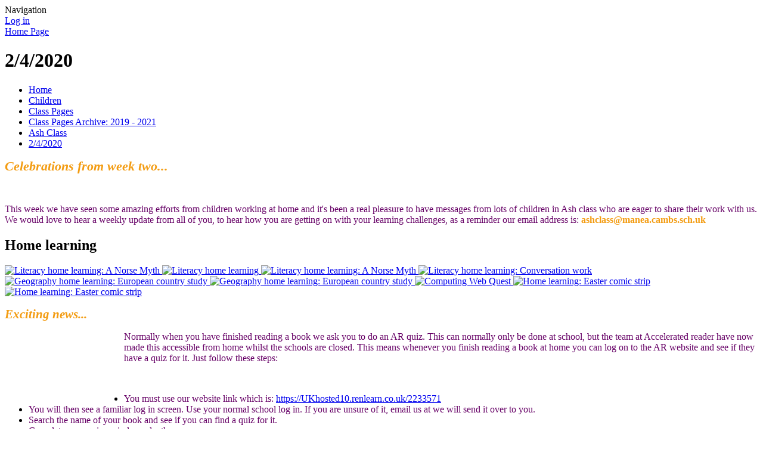

--- FILE ---
content_type: text/html; charset=utf-8
request_url: https://www.manea.cambs.sch.uk/142020/
body_size: 325283
content:



<!DOCTYPE html>

            <!--[if IE 6]><html class="lt-ie10 lt-ie9 lt-ie8 lt-ie7 ie6 ie responsive" lang="en"><![endif]-->
            <!--[if IE 7]><html class="lt-ie10 lt-ie9 lt-ie8 ie7 ie responsive" lang="en"><![endif]-->
            <!--[if IE 8]><html class="lt-ie10 lt-ie9 ie8 ie responsive" lang="en"><![endif]-->
            <!--[if IE 9]><html class="lt-ie10 ie9 ie responsive" lang="en"><![endif]-->
            <!--[if gt IE 9]><!--><html class="responsive" lang="en"><!--<![endif]-->
            
    <head>
        <meta charset="utf-8">
        <meta http-equiv="X-UA-Compatible" content="IE=edge,chrome=1">
        <meta name="viewport" content="width=device-width, initial-scale=1, user-scalable=no, minimal-ui">
        <meta name="keywords" content="Manea Community Primary School">
        <meta name="description" content="Manea Community Primary School">

        <title>2/4/2020 | Manea Community Primary School</title>

        




  <link rel="stylesheet" href="https://primarysite-prod-sorted.s3.amazonaws.com/static/7.0.4/gen/presenter_prologue_css.7b7812f9.css" type="text/css">




<style type="text/css">
  .ps_primarysite-editor_panel-site-coloured-content {
    background-color: #f2f0f0!important;
  }
</style>


  <link rel="stylesheet" href="https://primarysite-prod-sorted.s3.amazonaws.com/static/7.0.4/gen/all-site-icon-choices.034951b5.css" type="text/css">



        
        <link rel="shortcut icon" href="https://primarysite-prod.s3.amazonaws.com/theme/ManeaCommunityPrimarySchool/favicon.ico">
        <link rel="apple-touch-icon" href="https://primarysite-prod.s3.amazonaws.com/theme/ManeaCommunityPrimarySchool/apple-touch-icon-precomposed.png">
        <link rel="apple-touch-icon-precomposed" href="https://primarysite-prod.s3.amazonaws.com/theme/ManeaCommunityPrimarySchool/apple-touch-icon-precomposed.png">
        
        <meta name="application-name" content="Manea Community Primary School">
        <meta name="msapplication-TileColor" content="#0063C9">
        <meta name="msapplication-TileImage" content="https://primarysite-prod.s3.amazonaws.com/theme/ManeaCommunityPrimarySchool/metro-icon.png">

        
        
        <link rel="stylesheet" type="text/css" href="https://primarysite-prod.s3.amazonaws.com/theme/ManeaCommunityPrimarySchool/style-global.css">
        <link rel="stylesheet" type="text/css" media="(min-width: 981px)" href="https://primarysite-prod.s3.amazonaws.com/theme/ManeaCommunityPrimarySchool/style.css">
        <link rel="stylesheet" type="text/css" media="(max-width: 980px)" href="https://primarysite-prod.s3.amazonaws.com/theme/ManeaCommunityPrimarySchool/style-responsive.css">

        

        

<script>
  // This is the first instance of `window.psProps`, so if these values are removed, make sure
  // `window.psProps = {};` is still there because it's used in other places.
  window.psProps = {
    lazyLoadFallbackScript: 'https://primarysite-prod-sorted.s3.amazonaws.com/static/7.0.4/gen/lazy_load.1bfa9561.js',
    picturefillScript: 'https://primarysite-prod-sorted.s3.amazonaws.com/static/7.0.4/gen/picturefill.a26ebc92.js'
  };
</script>


  <script type="text/javascript" src="https://primarysite-prod-sorted.s3.amazonaws.com/static/7.0.4/gen/presenter_prologue_js.cfb79a3d.js"></script>


<script type="text/javascript">
  function ie() {
    for (var v = 3, el = document.createElement('b'), all = el.all || [];
      el.innerHTML = '<!--[if gt IE ' + (++v) + ']><i><![endif]-->', all[0]; );
    return v > 4 ? v : document.documentMode;
  }

  $(function() {
    switch (ie()) {
      case 10:
        ps.el.html.addClass('ie10');
      case 9:
      case 8:
        ps.el.body.prepend(
          '<div class="unsupported-browser">' +
            '<span class="warning-logo">&#xe00a; </span>' +
            'This website may not display correctly as you are using an old version of ' +
            'Internet Explorer. <a href="/primarysite/unsupported-browser/">More info</a>' +
          '</div>');
        break;
    }
  });
</script>

<script type="text/javascript">
  $(function() {
    ps.el.body
      .data('social_media_url', 'https://social.secure-primarysite.net/site/manea-community-primary-school/')
      .data('social_media_api', 'https://social.secure-primarysite.net/api/site-connected/manea-community-primary-school/')
      .data('STATIC_URL', 'https://primarysite-prod-sorted.s3.amazonaws.com/static/7.0.4/')
      .data('site_width', 630)
      .data('news_width', 442)
      .data('csrf_token', 'IZJLhnzmQsdBamgiRVBOEks06MYVbTmAKo8nmDscUsz5QezKtPe2C3nDCA0UjUHT')
      .data('disable_right_click', 'True')
      .data('normalize_css', 'https://primarysite-prod-sorted.s3.amazonaws.com/static/7.0.4/gen/normalize_css.7bf5a737.css')
      .data('ck_editor_counterbalances', 'https://primarysite-prod-sorted.s3.amazonaws.com/static/7.0.4/gen/ck_editor_counterbalances.2519b40e.css')
      .data('basic_site', false)
      // Seasonal Effects
      .data('include_seasonal_effects', '')
      .data('show_seasonal_effects_on_page', '')
      .data('seasonal_effect', '8')
      .data('can_enable_seasonal_effects', 'True')
      .data('seasonal_effect_active', 'False')
      .data('disablePicturesBlock', false)
      .data('hasNewCookiePopup', true);

    if (document.documentElement.dataset.userId) {
      window.updateCsrf();
    }
  });
</script>


<script>

function recaptchaCallback() {
    grecaptcha.ready(function() {
        var grecaptcha_execute = function(){
    grecaptcha.execute('6LcHwgAiAAAAAJ6ncdKlMyB1uNoe_CBvkfgBiJz1', {action: 'homepage'}).then(function(token) {
        document.querySelectorAll('input.django-recaptcha-hidden-field').forEach(function (value) {
            value.value = token;
        });
        return token;
    })
};
grecaptcha_execute()
setInterval(grecaptcha_execute, 120000);


    });
  };
</script>






    </head>

    <body>

        

        <div class="responsive-bar visible-small">
            <span class="navbar-toggle website-navbar-toggle visible-small" data-nav="website"></span>
            <span class="navigation-bar-title">Navigation</span>
        </div>

        <div class="container">
            <div class="inner-container">

                <span class="login-link small visible-large">
  <a href="https://manea-community-primary-school.secure-primarysite.net/accounts/login/primarysite/?next=/142020/" rel="nofollow">Log in</a>

</span>

                <header class="main-header">
                    
                    <a href="/" class="home-link" title="Home Page">Home Page</a>

                    
                </header>

                <div class="content-container">
                    <h1 class="page-title">2/4/2020</h1>

                    <ul class="breadcrumbs small">
                        <li><a href="/">Home</a></li>

<li><a href="/topic/children">Children</a></li>

<li><a href="/class-pages-2/">Class Pages</a></li>

<li><a href="/class-pages-archive-2019-2021/">Class Pages Archive: 2019 - 2021</a></li>

<li><a href="/ash-class-5/">Ash Class</a></li>

<li><a href="/142020/">2/4/2020</a></li>


                    </ul>

                    
    <div class="one-col-layout">
<div class="column-one">
<div class="ps_content_type_richtext">
<p><span style="color: #f39c12;"><span style="font-family: Georgia,serif;"><span style="font-size: 1.4em;"><strong><em>Celebrations from week two...&nbsp;</em></strong></span></span></span></p>

<p>&nbsp;</p>

<p><span style="color: #660066;"><span style="font-family: Georgia,serif;"><span style="font-size: 1.0em;">This week we have seen some amazing efforts from children working at home and it&#39;s been a real pleasure to have messages from lots of children in Ash class who are eager to share their work with us. We would love to hear a weekly update from all of you, to hear how you are getting on with your learning challenges, as a reminder our email address is:</span></span></span><span style="color: #660066; font-family: Georgia,serif;">&nbsp;</span><span style="font-family: Georgia,serif;"><span style="color: #f39c12;"><span style="font-size: 1.0em;"><strong>ashclass@manea.cambs.sch.uk</strong></span></span></span></p>
</div>
<div class="ps_content_type_pictures">


<div id="ps_images-section-873302492" class="rendered-pictures">
  <h2>Home learning </h2>

  
    <div class="slideshow">
      
        
          
          
        

        

        <a href="https://primarysite-prod-sorted.s3.amazonaws.com/manea-community-primary-school/UploadedImage/5d68e48df4b04b4a882e35b8688f11df_1x1.jpeg">
          <img src="https://primarysite-prod-sorted.s3.amazonaws.com/manea-community-primary-school/UploadedImage/5d68e48df4b04b4a882e35b8688f11df_thumb.png" data-title="Literacy home learning: A Norse Myth" data-description="Literacy home learning: A Norse Myth" alt="Literacy home learning: A Norse Myth">
        </a>
      
        
          
          
        

        

        <a href="https://primarysite-prod-sorted.s3.amazonaws.com/manea-community-primary-school/UploadedImage/e191aaf0cb6448d58a581020f1a2996e_1x1.png">
          <img src="https://primarysite-prod-sorted.s3.amazonaws.com/manea-community-primary-school/UploadedImage/e191aaf0cb6448d58a581020f1a2996e_thumb.png" data-title="Literacy home learning" data-description="Literacy home learning" alt="Literacy home learning">
        </a>
      
        
          
          
        

        

        <a href="https://primarysite-prod-sorted.s3.amazonaws.com/manea-community-primary-school/UploadedImage/2097ac659102414bafbcc74a7e60c601_1x1.png">
          <img src="https://primarysite-prod-sorted.s3.amazonaws.com/manea-community-primary-school/UploadedImage/2097ac659102414bafbcc74a7e60c601_thumb.png" data-title="Literacy home learning: A Norse Myth" data-description="Literacy home learning: A Norse Myth" alt="Literacy home learning: A Norse Myth">
        </a>
      
        
          
          
        

        

        <a href="https://primarysite-prod-sorted.s3.amazonaws.com/manea-community-primary-school/UploadedImage/491ed51fdc5b4e228d3c4436769f4462_1x1.jpeg">
          <img src="https://primarysite-prod-sorted.s3.amazonaws.com/manea-community-primary-school/UploadedImage/491ed51fdc5b4e228d3c4436769f4462_thumb.png" data-title="Literacy home learning: Conversation work" data-description="Literacy home learning: Conversation work" alt="Literacy home learning: Conversation work">
        </a>
      
        
          
          
        

        

        <a href="https://primarysite-prod-sorted.s3.amazonaws.com/manea-community-primary-school/UploadedImage/f5c09075d7e140d487ca76ed0e1cbe85_1x1.png">
          <img src="https://primarysite-prod-sorted.s3.amazonaws.com/manea-community-primary-school/UploadedImage/f5c09075d7e140d487ca76ed0e1cbe85_thumb.png" data-title="Geography home learning: European country study" data-description="Geography home learning: European country study" alt="Geography home learning: European country study">
        </a>
      
        
          
          
        

        

        <a href="https://primarysite-prod-sorted.s3.amazonaws.com/manea-community-primary-school/UploadedImage/2c15746c48ed472188c54b38c9cb3da9_1x1.jpeg">
          <img src="https://primarysite-prod-sorted.s3.amazonaws.com/manea-community-primary-school/UploadedImage/2c15746c48ed472188c54b38c9cb3da9_thumb.png" data-title="Geography home learning: European country study" data-description="Geography home learning: European country study" alt="Geography home learning: European country study">
        </a>
      
        
          
          
        

        

        <a href="https://primarysite-prod-sorted.s3.amazonaws.com/manea-community-primary-school/UploadedImage/84e06a235e4c4d0f9ff68d553cc4f45f_1x1.png">
          <img src="https://primarysite-prod-sorted.s3.amazonaws.com/manea-community-primary-school/UploadedImage/84e06a235e4c4d0f9ff68d553cc4f45f_thumb.png" data-title="Computing Web Quest " data-description="Computing Web Quest " alt="Computing Web Quest ">
        </a>
      
        
          
          
        

        

        <a href="https://primarysite-prod-sorted.s3.amazonaws.com/manea-community-primary-school/UploadedImage/691adea545684de883329110e3d07aae_1x1.jpeg">
          <img src="https://primarysite-prod-sorted.s3.amazonaws.com/manea-community-primary-school/UploadedImage/691adea545684de883329110e3d07aae_thumb.png" data-title="Home learning: Easter comic strip" data-description="Home learning: Easter comic strip" alt="Home learning: Easter comic strip">
        </a>
      
        
          
          
        

        

        <a href="https://primarysite-prod-sorted.s3.amazonaws.com/manea-community-primary-school/UploadedImage/b0a4ca1381414dd6b28422e218907197_1x1.jpeg">
          <img src="https://primarysite-prod-sorted.s3.amazonaws.com/manea-community-primary-school/UploadedImage/b0a4ca1381414dd6b28422e218907197_thumb.png" data-title="Home learning: Easter comic strip" data-description="Home learning: Easter comic strip" alt="Home learning: Easter comic strip">
        </a>
      
    </div>
  
</div>


  <script type="text/javascript">
    $(function() {
      var $body = $('body');
      // Store trigger details for each slideshow object in the DOM.
      var registered_slideshows = $body.data('registered_slideshows');
      var autoplay = 5 * 1000;

      if (registered_slideshows == null) {
        registered_slideshows = {};
      }

      if (ps.is_mobile) {
        autoplay = false;
      }

      registered_slideshows['ps_images-section-873302492'] = {
        selector: 'ps_images-section-873302492',
        options: {
          theme: 'picture-block-slideshow',
          height: 0.75,
          autoplay: autoplay,
          // Don't upscale small images.
          maxScaleRatio: 1,
          transition: 'fade',
          extend: function() {
            // Add a play/pause link to the gallery, and hook it up to toggle *this* one.
            var gallery = this;
            var $thumbnails_container =
              $('#ps_images-section-873302492 .galleria-thumbnails-container');
            var $fullscreenWrapper =
              $('<div class="ps_fullscreen"><a name="fullscreen"></a></div>');
            var $fullscreenToggle = $fullscreenWrapper.children('a');
            var $playPauseWrapper = $('<div class="ps_play-pause"><a name="play-pause"></a></div>');
            var $playPauseToggle = $playPauseWrapper.children('a');

            $fullscreenWrapper.insertBefore($thumbnails_container);
            $playPauseWrapper.insertBefore($thumbnails_container);

            $fullscreenToggle.on('click', function() {
              gallery.toggleFullscreen();
            });

            // Update play/pause based on other events too.
            gallery.bind('pause', function() {
              // `removeClass` used to prevent issues when manually selecting image from thumbnails.
              $playPauseToggle.removeClass('ps_play-pause-playing');
            });

            gallery.bind('play', function() {
              $playPauseToggle.toggleClass('ps_play-pause-playing');
            });

            $playPauseToggle.on('click', function() {
              if ($playPauseToggle.hasClass('ps_play-pause-playing')) {
                $playPauseToggle.toggleClass('ps_play-pause-playing');
                gallery.pause();
              } else {
                gallery.play();
              }
            });
          }
        }
      };

      $body.data('registered_slideshows', registered_slideshows);
    });
  </script>

</div>
<div class="ps_content_type_richtext">
<p><span style="color: #f39c12; font-family: Georgia,serif;"><span style="font-size: 21px;"><strong><em>Exciting news...&nbsp;</em></strong></span></span></p>

<p><img align="left" alt="" height="107" src="https://primarysite-prod-sorted.s3.amazonaws.com/manea-community-primary-school/UploadedImage/72a06fc4eaba46f0b04bdb239186dbbd_1x1.jpeg" width="200"></p>

<p><span style="color: #660066; font-family: Georgia,serif;">Normally when you have finished reading a book we ask you to do an AR quiz. This can normally only be done at school, but the team at Accelerated reader have now made this accessible from home whilst the schools are closed. This means whenever you finish reading a book at home you can log on to the AR website and see if they have a quiz for it. Just follow these steps:&nbsp;</span></p>

<p>&nbsp;</p>

<ul>
	<li><span style="color: #660066; font-family: Georgia,serif;">You must use our website link which is:&nbsp;</span><a href="https://ukhosted10.renlearn.co.uk/2233571" id="LPlnk794129" target="_blank">https://UKhosted10.renlearn.co.uk/2233571</a></li>
	<li><span style="color: #660066; font-family: Georgia,serif;">You will then see a familiar log in screen. Use your normal school log in. If you are unsure of it, email us at we will send it over to you.&nbsp;</span></li>
	<li><span style="color: #660066; font-family: Georgia,serif;">Search the name of your book and see if you can find a quiz for it.&nbsp;</span></li>
	<li><span style="color: #660066; font-family: Georgia,serif;">Complete your quizzes independently.&nbsp;</span></li>
	<li><span style="color: #660066; font-family: Georgia,serif;">You can only do quizzes on weekdays: <strong>Monday to Friday.</strong>&nbsp;</span></li>
</ul>

<p>&nbsp;</p>

<p><span style="color: #660066; font-family: Georgia,serif;">The same company also run a website that has thousands of online books for children from year one upwards. Again, they have allowed us to have free access to this site just for the period of time where schools are shut. The link for this website is:&nbsp;</span><a href="https://readon.myon.co.uk/">https://readon.myon.co.uk<span style="color: #660066;"><span style="font-size: 1.0em;"><span style="font-family: Georgia,serif;">/</span></span></span></a><span style="color: #660066;"><span style="font-size: 1.0em;"><span style="font-family: Georgia,serif;">&nbsp;When you browse for a book on there, make sure you read the info section to see which year group it is suitable for</span></span></span>.&nbsp;<span style="color: #660066; font-family: Georgia,serif;">Some of the books on this site also have quizzes on the AR website. Unfortunately, some of them are linked to the American sites and although they will give you a quiz number you will not be able to find them on our UK website. If you want to check which ones have quizzes you can use the AR book finder website.&nbsp;</span></p>
</div>
<div class="ps_content_type_external_link">

<ul class="inline-icon-compact ps_element-icon-small-stacked">
    <li>
        <span class="icon-image external-link"></span>
        <a href="https://UKhosted10.renlearn.co.uk/2233571" target="_blank">Accelerated reader</a>
    </li>
</ul>
</div>
<div class="ps_content_type_external_link">

<ul class="inline-icon-compact ps_element-icon-small-stacked">
    <li>
        <span class="icon-image external-link"></span>
        <a href="https://readon.myon.co.uk/" target="_blank">MyOn online books</a>
    </li>
</ul>
</div>
<div class="ps_content_type_external_link">

<ul class="inline-icon-compact ps_element-icon-small-stacked">
    <li>
        <span class="icon-image external-link"></span>
        <a href="https://www.arbookfind.co.uk/" target="_blank">Ar Bookfinder</a>
    </li>
</ul>
</div>
<div class="ps_content_type_richtext">
<p><span style="color: #f39c12; font-family: Georgia,serif;"><span style="font-size: 21px;"><strong><em>Our expectations for week 3&nbsp;of home learning</em></strong></span></span></p>

<p><span style="color: #660066;"><span style="font-family: Georgia,serif;">Our expectation is that each day you complete a Maths, Writing and topic activity alongside your daily reading and times tables practice. Right now it is vital we stay happy and healthy- so don&#39;t forget to complete physical activity every day too- Joe Wicks&#39; daily PE lesson is a great start to the morning.&nbsp;&nbsp;</span></span></p>

<p>&nbsp;</p>

<p><strong><span style="color: #660066;"><span style="font-family: Georgia,serif;">This is the last time we will update the web page until Thursday 16th April so that you have some time to enjoy an Easter Break.</span></span></strong></p>
</div>
<div class="ps_content_type_richtext">
<p><span style="color: #f39c12; font-family: Georgia,serif;"><span style="font-size: 21px;"><strong><em>This week&#39;s learning chal</em></strong></span></span><span style="color: #f39c12; font-family: Georgia,serif;"><span style="font-size: 21px;"><strong><em>lenges:&nbsp;</em></strong></span></span></p>

<p>&nbsp;</p>

<p><span style="color: #f39c12; font-family: Georgia,serif;"><span style="font-size: 21px;"><strong><em>PE</em></strong></span></span></p>

<p><span style="color: #660066;"><span style="font-size: 1.0em;"><span style="font-family: Georgia,serif;">We all know how important exercise is right now- you should be keeping yourself active every day. Keep joining in with Joe Wicks&#39; daily PE lesson on youtube each morning.&nbsp;Challenge: Can you design your own workout? You could film it and share it with us if you wish!&nbsp;</span></span></span></p>
</div>
<div class="ps_content_type_richtext">
<p><span style="color: #f39c12; font-family: Georgia,serif;"><span style="font-size: 21px;"><strong><em>Literacy</em></strong></span></span></p>

<p><span style="font-family: Georgia,serif;"><span style="color: #660066;">This week&#39;s Literacy is all about Recounts. Have a read of the recount below. What are the key features? What should you include?</span></span></p>

<ul>
	<li><span style="font-family: Georgia,serif;"><span style="color: #660066;"><strong>Task 1:</strong> Practise writing sentences in the past tense, present tense and future tense. E.g. Yesterday, I painted my bedroom wall. Today, I am painting my bedroom wall. Tomorrow I will paint my bedroom wall.&nbsp;</span></span></li>
	<li><span style="font-family: Georgia,serif;"><span style="color: #660066;"><strong>Task 2: </strong>Write a recount under the title of &quot;My best day ever&quot;. First think of the best day you ever had. Verbally tell the story to somebody in your family and then write it. How can you keep your reader excited? Make sure you write in the past tense and use paragraphs.&nbsp;</span></span></li>
	<li><span style="font-family: Georgia,serif;"><span style="color: #660066;"><strong>Task 3: </strong>Watch the video below. Write about the event as if you were the iguana. How can you show your reader you were feeling scared without telling them &quot;I was scared?&quot;</span></span></li>
</ul>
</div>
<div class="ps_content_type_media_embed_youtube">
<h2>Iguana vs Snakes | Planet Earth II</h2>
<p></p>


  <div class="ps-embed-wrapper ps-embed-wrapper-youtube ps_embed-video-large" data-cookie="youtube">
    <textarea data-template="cookie" hidden>
      <iframe class="embedly-embed" src="//cdn.embedly.com/widgets/media.html?src=https%3A%2F%2Fwww.youtube.com%2Fembed%2FRv9hn4IGofM%3Ffeature%3Doembed%26rel%3D0&amp;display_name=YouTube&amp;url=https%3A%2F%2Fwww.youtube.com%2Fwatch%3Fv%3DRv9hn4IGofM&amp;image=https%3A%2F%2Fi.ytimg.com%2Fvi%2FRv9hn4IGofM%2Fhqdefault.jpg&amp;key=d482efe8eda511e09b264040d3dc5c07&amp;type=text%2Fhtml&amp;schema=youtube" width="854" height="480" scrolling="no" title="YouTube embed" frameborder="0" allow="autoplay; fullscreen" allowfullscreen="true"></iframe>
    </textarea>
  </div>

</div>
<div class="ps_content_type_documents">
<div class="ps_rendered-documents">
  

  <ul class="inline-icon-compact ps_element-icon-small-stacked">
    
      <li>
        <span class="icon-image pdf document-icon"></span>

        
          <a href="https://primarysite-prod-sorted.s3.amazonaws.com/manea-community-primary-school/UploadedDocument/199c91611e56479097766adf8e866803/recount-example.pdf">
        
          Recount example.pdf
        </a>
      </li>
    
      <li>
        <span class="icon-image pdf document-icon"></span>

        
          <a href="https://primarysite-prod-sorted.s3.amazonaws.com/manea-community-primary-school/UploadedDocument/40dba66417f340dbb07c9966981fb887/features-of-a-recount.pdf">
        
          Features of a recount.pdf
        </a>
      </li>
    
      <li>
        <span class="icon-image pdf document-icon"></span>

        
          <a href="https://primarysite-prod-sorted.s3.amazonaws.com/manea-community-primary-school/UploadedDocument/7adba1ea122c44d18241f50588cc6105/past-tense-worksheets.pdf">
        
          Past tense worksheets.pdf
        </a>
      </li>
    
  </ul>
</div>
</div>
<div class="ps_content_type_richtext">
<p><span style="color: #f39c12; font-family: Georgia,serif;"><span style="font-size: 21px;"><strong><em>Reading</em></strong></span></span></p>

<p><span style="color: #660066; font-family: Georgia,serif;">We have had a few lovely pictures of children reading this week- We hope you all keep up the good work and remember to do your AR tests as well.&nbsp;</span></p>

<p><span style="color: #660066; font-family: Georgia,serif;"><img align="left" alt="" height="300" src="https://primarysite-prod-sorted.s3.amazonaws.com/manea-community-primary-school/UploadedImage/a81fb0a1b867436baf4321111df2e23f_1x1.png" width="222"></span></p>

<p><span style="color: #660066;">Here is this week&#39;s inference picture:&nbsp;</span></p>

<ul>
	<li><span style="color: #660066;">Why does the purple creature have a peg on its nose? Why are its cheeks bulging?</span></li>
	<li><span style="color: #660066;">Why does he have his foot in a bowl?</span></li>
	<li><span style="color: #660066;">How is he feeling? Why?</span></li>
	<li><span style="color: #660066;">Add thought bubbles to this picture.</span></li>
	<li><span style="color: #660066;">Why is the title &lsquo;Pegged&rsquo;? Give this image a new title. Explain your choice.</span></li>
</ul>

<p>&nbsp;</p>

<p>&nbsp;</p>

<p>&nbsp;</p>

<p>&nbsp;</p>

<p>&nbsp;</p>
</div>
<div class="ps_content_type_documents">
<div class="ps_rendered-documents">
  

  <ul class="inline-icon-compact ps_element-icon-small-stacked">
    
      <li>
        <span class="icon-image pdf document-icon"></span>

        
          <a href="https://primarysite-prod-sorted.s3.amazonaws.com/manea-community-primary-school/UploadedDocument/de0d145a8e2d4b888858f1508f8aca6f/inference-genevieves-discovery.pdf">
        
          Inference Genevieves Discovery.pdf
        </a>
      </li>
    
      <li>
        <span class="icon-image pdf document-icon"></span>

        
          <a href="https://primarysite-prod-sorted.s3.amazonaws.com/manea-community-primary-school/UploadedDocument/e6c7b668fee446c8b39e0d811e3282d7/inference-the-magic-city.pdf">
        
          Inference- The Magic City.pdf
        </a>
      </li>
    
  </ul>
</div>
</div>
<div class="ps_content_type_richtext">
<p><span style="color: #f39c12; font-family: Georgia,serif;"><span style="font-size: 21px;"><strong><em>Maths</em></strong></span></span></p>

<p><span style="color: #660066;">Last week we completed a range of multiplication problems. We have been really pleased to see how many of you have been logging into TimesTables Rockstars this week to continue practising your times tables. The website has shown that you are all making great progress with these, but our next steps are to really work on your seven and eights times tables- so please keep learning these.&nbsp;</span></p>

<p><span style="color: #660066;">This week, we are thinking about applying our knowledge of our times tables up to 12 x 12 to solving division problems for examples if we know 5 x 9= 54 then we know 9 x 5 = 54 and&nbsp;</span></p>

<p><span style="color: #660066;">54&divide;9=5&nbsp; and 54&nbsp;&divide;5=9.&nbsp;</span></p>
</div>
<div class="ps_content_type_documents">
<div class="ps_rendered-documents">
  

  <ul class="inline-icon-compact ps_element-icon-small-stacked">
    
      <li>
        <span class="icon-image pdf document-icon"></span>

        
          <a href="https://primarysite-prod-sorted.s3.amazonaws.com/manea-community-primary-school/UploadedDocument/7476777253944b6e92be71679efeed70/challenge-7-times-table-and-division-facts.pdf">
        
          Challenge 7-Times-Table-and-Division-Facts.pdf
        </a>
      </li>
    
      <li>
        <span class="icon-image pdf document-icon"></span>

        
          <a href="https://primarysite-prod-sorted.s3.amazonaws.com/manea-community-primary-school/UploadedDocument/1cbbb906c5d9429a8180352459ac32f2/colour-the-division-equation-game-sheet.pdf">
        
          Colour-the-Division-Equation-Game-Sheet.pdf
        </a>
      </li>
    
      <li>
        <span class="icon-image pdf document-icon"></span>

        
          <a href="https://primarysite-prod-sorted.s3.amazonaws.com/manea-community-primary-school/UploadedDocument/5dcb1fed16154ea79e4dba9e9dde160c/dividing-mentally-using-known-facts.pdf">
        
          Dividing Mentally Using Known Facts.pdf
        </a>
      </li>
    
  </ul>
</div>
</div>
<div class="ps_content_type_richtext">
<span style="color: #660066;">Our next step is then to use a written method to support us in solving division problems. Our first method is chunking on a number line.&nbsp;</span></div>
<div class="ps_content_type_media_embed_youtube">
<h2>Division on a number line</h2>
<p></p>


  <div class="ps-embed-wrapper ps-embed-wrapper-youtube ps_embed-video-large" data-cookie="youtube">
    <textarea data-template="cookie" hidden>
      <iframe class="embedly-embed" src="//cdn.embedly.com/widgets/media.html?src=https%3A%2F%2Fwww.youtube.com%2Fembed%2F_K_EcLUnv6k%3Ffeature%3Doembed%26rel%3D0&amp;display_name=YouTube&amp;url=https%3A%2F%2Fwww.youtube.com%2Fwatch%3Fv%3D_K_EcLUnv6k&amp;image=https%3A%2F%2Fi.ytimg.com%2Fvi%2F_K_EcLUnv6k%2Fhqdefault.jpg&amp;key=d482efe8eda511e09b264040d3dc5c07&amp;type=text%2Fhtml&amp;schema=youtube" width="854" height="480" scrolling="no" title="YouTube embed" frameborder="0" allow="autoplay; fullscreen" allowfullscreen="true"></iframe>
    </textarea>
  </div>

</div>
<div class="ps_content_type_documents">
<div class="ps_rendered-documents">
  

  <ul class="inline-icon-compact ps_element-icon-small-stacked">
    
      <li>
        <span class="icon-image pdf document-icon"></span>

        
          <a href="https://primarysite-prod-sorted.s3.amazonaws.com/manea-community-primary-school/UploadedDocument/d453523601f04475b8d04b94e2fdbf65/year-4-spring-block-1-step-8-rps-divide-2-digits-by-1-digit-1.pdf">
        
          Year-4-Spring-Block-1-Step-8-RPS-Divide-2-Digits-by-1-Digit-1.pdf
        </a>
      </li>
    
  </ul>
</div>
</div>
<div class="ps_content_type_richtext">
<p><span style="color: #f39c12; font-family: Georgia,serif;"><span style="font-size: 21px;"><strong><em>Topic:</em></strong></span></span><span style="color: #f39c12; font-family: Georgia,serif;"><span style="font-size: 21px;"><strong><em>&nbsp;</em></strong></span></span></p>

<p>&nbsp;</p>

<p><img align="left" alt="" height="177" src="https://primarysite-prod-sorted.s3.amazonaws.com/manea-community-primary-school/UploadedImage/c6ee9dff62e14e9dab54eca8031c7975_1x1.jpeg" width="250"></p>

<p><span style="color: #660066;"><span style="font-size: 1.0em;"><span style="font-family: Georgia,serif;">This week, we would like you to learn all about the water cycle. The following website have some useful information that could help you with this:&nbsp;</span></span></span></p>

<ul>
	<li><span style="font-size: 0.75em;"><span style="font-family: Georgia,serif;"><a href="https://www.bbc.co.uk/bitesize/topics/zkgg87h/articles/z3wpp39"><span style="color: #660066;">https://www.bbc.co.uk/bitesize/topics/zkgg87h/articles/z3wpp39</span></a></span></span></li>
	<li><span style="font-size: 0.75em;"><span style="font-family: Georgia,serif;"><a href="https://www.natgeokids.com/uk/discover/science/nature/water-cycle/"><span style="color: #660066;">https://www.natgeokids.com/uk/discover/science/nature/water-cycle/</span></a></span></span></li>
	<li><span style="font-size: 0.75em;"><span style="font-family: Georgia,serif;"><a href="https://www.theschoolrun.com/homework-help/water-and-the-water-cycle"><span style="color: #660066;">https://www.theschoolrun.com/homework-help/water-and-the-water-cycle</span></a></span></span></li>
</ul>

<p><span style="color: #660066;"><span style="font-family: Georgia,serif;"><span style="font-size: 11pt;">We would normally start this unit by reading the story &lsquo;The little Raindrop&rsquo; by Joanna Gray. Please find the video of this below, alongside a video explaining The Water Cycle. </span></span></span></p>
</div>
<div class="ps_content_type_media_embed_youtube">
<h2>THE LITTLE RAINDROP </h2>
<p></p>


  <div class="ps-embed-wrapper ps-embed-wrapper-youtube ps_embed-video-large" data-cookie="youtube">
    <textarea data-template="cookie" hidden>
      <iframe class="embedly-embed" src="//cdn.embedly.com/widgets/media.html?src=https%3A%2F%2Fwww.youtube.com%2Fembed%2FlcQm-supS5M%3Frel%3D0&amp;display_name=YouTube&amp;url=https%3A%2F%2Fwww.youtube.com%2Fwatch%3Fv%3DlcQm-supS5M&amp;image=http%3A%2F%2Fi.ytimg.com%2Fvi%2FlcQm-supS5M%2Fhqdefault.jpg&amp;key=d482efe8eda511e09b264040d3dc5c07&amp;type=text%2Fhtml&amp;schema=youtube" width="854" height="480" scrolling="no" title="YouTube embed" frameborder="0" allow="autoplay; fullscreen" allowfullscreen="true"></iframe>
    </textarea>
  </div>

</div>
<div class="ps_content_type_media_embed_youtube">
<h2>The Water Cycle | Educational Video for Kids</h2>
<p></p>


  <div class="ps-embed-wrapper ps-embed-wrapper-youtube ps_embed-video-large" data-cookie="youtube">
    <textarea data-template="cookie" hidden>
      <iframe class="embedly-embed" src="//cdn.embedly.com/widgets/media.html?src=https%3A%2F%2Fwww.youtube.com%2Fembed%2Fy5gFI3pMvoI%3Ffeature%3Doembed%26rel%3D0&amp;display_name=YouTube&amp;url=https%3A%2F%2Fwww.youtube.com%2Fwatch%3Fv%3Dy5gFI3pMvoI&amp;image=https%3A%2F%2Fi.ytimg.com%2Fvi%2Fy5gFI3pMvoI%2Fhqdefault.jpg&amp;key=d482efe8eda511e09b264040d3dc5c07&amp;type=text%2Fhtml&amp;schema=youtube" width="854" height="480" scrolling="no" title="YouTube embed" frameborder="0" allow="autoplay; fullscreen" allowfullscreen="true"></iframe>
    </textarea>
  </div>

</div>
<div class="ps_content_type_richtext">
<p><u><strong><span style="color: #660066;"><span style="font-size: 1.0em;"><span style="font-family: Georgia,serif;">Challenges: </span></span></span></strong></u><em><span style="color: #660066;"><span style="font-size: 1.0em;"><span style="font-family: Georgia,serif;">(Choose some of the challenges below)&nbsp;</span></span></span></em></p>

<ul>
	<li><span style="color: #660066;"><span style="font-size: 1.0em;"><span style="font-family: Georgia,serif;">Find out the meaning of the following words: <strong><span style="border: 1pt none windowtext; padding: 0cm;">Condensation</span></strong>&nbsp;<strong><span style="border: 1pt none windowtext; padding: 0cm;">Infiltration</span></strong>&nbsp; <span style="border: 1pt none windowtext; padding: 0cm;"><strong>Runoff</strong>&nbsp;</span></span></span></span><span style="color: #660066;"><span style="font-size: 1.0em;"><span style="font-family: Georgia,serif;"><strong><span style="border: 1pt none windowtext; padding: 0cm;">Evaporation</span></strong>&nbsp;<strong><span style="border: 1pt none windowtext; padding: 0cm;">Precipitation</span></strong>&nbsp;</span></span></span></li>
	<li><span style="color: #660066;"><span style="font-size: 1.0em;"><span style="font-family: Georgia,serif;">Complete the Water cycle labelling sheet </span></span></span></li>
	<li><span style="font-size: 1.0em;"><span style="font-family: Georgia,serif;"><span style="color: #660066;">Create your own water cycle experiment: </span><span style="color: #660066;"><a href="https://www.science-sparks.com/make-a-mini-water-cycle/" style="color: blue;">https://www.science-sparks.com/make-a-mini-water-cycle/</a>&nbsp;</span></span></span></li>
	<li><span style="color: #660066;">Write and illustrate your own story from the perspective of a water droplet completing the water cycle.</span></li>
	<li><span style="color: #660066;"><span style="font-size: 1.0em;"><span style="font-family: Georgia,serif;">Research water pollution create a report. </span></span></span></li>
</ul>
</div>
<div class="ps_content_type_documents">
<div class="ps_rendered-documents">
  

  <ul class="inline-icon-compact ps_element-icon-small-stacked">
    
      <li>
        <span class="icon-image ppt document-icon"></span>

        
          <a href="https://primarysite-prod-sorted.s3.amazonaws.com/manea-community-primary-school/UploadedDocument/2e7f832670794cfe829c13c821ba3597/lesson-presentation-the-water-cycle.ppt">
        
          # Lesson Presentation The Water Cycle.ppt
        </a>
      </li>
    
      <li>
        <span class="icon-image doc document-icon"></span>

        
          <a href="https://primarysite-prod-sorted.s3.amazonaws.com/manea-community-primary-school/UploadedDocument/79d9656e6734468ebf1f1de8e7fed059/activity-sheet-marine-pollution-report.doc">
        
          Activity Sheet Marine Pollution Report.doc
        </a>
      </li>
    
      <li>
        <span class="icon-image doc document-icon"></span>

        
          <a href="https://primarysite-prod-sorted.s3.amazonaws.com/manea-community-primary-school/UploadedDocument/1eb6bfb666a747078a3d1cc3e99cb01a/label-the-water-cycle.doc">
        
          Label the water cycle.doc
        </a>
      </li>
    
      <li>
        <span class="icon-image pdf document-icon"></span>

        
          <a href="https://primarysite-prod-sorted.s3.amazonaws.com/manea-community-primary-school/UploadedDocument/2f23ff64413d4ecd998a43486704349a/water-cycle-experiment.pdf">
        
          Water cycle experiment.pdf
        </a>
      </li>
    
  </ul>
</div>
</div>
<div class="ps_content_type_pictures">


<div id="ps_images-section-801852283" class="rendered-pictures">
  <h2>Keeping busy... additional learning</h2>

  
    <div class="slideshow">
      
        
          
          
        

        

        <a href="https://primarysite-prod-sorted.s3.amazonaws.com/manea-community-primary-school/UploadedImage/06ec2159fe3642a4ae286b28f8f6c2e9_1x1.jpeg">
          <img src="https://primarysite-prod-sorted.s3.amazonaws.com/manea-community-primary-school/UploadedImage/06ec2159fe3642a4ae286b28f8f6c2e9_thumb.png" data-title="" data-description="" alt="">
        </a>
      
        
          
          
        

        

        <a href="https://primarysite-prod-sorted.s3.amazonaws.com/manea-community-primary-school/UploadedImage/7a6224f1e7b44a1da43eaf6fdc150ae7_1x1.jpeg">
          <img src="https://primarysite-prod-sorted.s3.amazonaws.com/manea-community-primary-school/UploadedImage/7a6224f1e7b44a1da43eaf6fdc150ae7_thumb.png" data-title="" data-description="" alt="">
        </a>
      
        
          
          
        

        

        <a href="https://primarysite-prod-sorted.s3.amazonaws.com/manea-community-primary-school/UploadedImage/74a12c07cc2048f08e0feb1d001a323f_1x1.jpeg">
          <img src="https://primarysite-prod-sorted.s3.amazonaws.com/manea-community-primary-school/UploadedImage/74a12c07cc2048f08e0feb1d001a323f_thumb.png" data-title="" data-description="" alt="">
        </a>
      
        
          
          
        

        

        <a href="https://primarysite-prod-sorted.s3.amazonaws.com/manea-community-primary-school/UploadedImage/d009e652480541a48e32ddc9e67bface_1x1.jpeg">
          <img src="https://primarysite-prod-sorted.s3.amazonaws.com/manea-community-primary-school/UploadedImage/d009e652480541a48e32ddc9e67bface_thumb.png" data-title="" data-description="" alt="">
        </a>
      
        
          
          
        

        

        <a href="https://primarysite-prod-sorted.s3.amazonaws.com/manea-community-primary-school/UploadedImage/ba358d6d18d348d58f32b855b2977a02_1x1.png">
          <img src="https://primarysite-prod-sorted.s3.amazonaws.com/manea-community-primary-school/UploadedImage/ba358d6d18d348d58f32b855b2977a02_thumb.png" data-title="" data-description="" alt="">
        </a>
      
    </div>
  
</div>


  <script type="text/javascript">
    $(function() {
      var $body = $('body');
      // Store trigger details for each slideshow object in the DOM.
      var registered_slideshows = $body.data('registered_slideshows');
      var autoplay = 5 * 1000;

      if (registered_slideshows == null) {
        registered_slideshows = {};
      }

      if (ps.is_mobile) {
        autoplay = false;
      }

      registered_slideshows['ps_images-section-801852283'] = {
        selector: 'ps_images-section-801852283',
        options: {
          theme: 'picture-block-slideshow',
          height: 0.75,
          autoplay: autoplay,
          // Don't upscale small images.
          maxScaleRatio: 1,
          transition: 'fade',
          extend: function() {
            // Add a play/pause link to the gallery, and hook it up to toggle *this* one.
            var gallery = this;
            var $thumbnails_container =
              $('#ps_images-section-801852283 .galleria-thumbnails-container');
            var $fullscreenWrapper =
              $('<div class="ps_fullscreen"><a name="fullscreen"></a></div>');
            var $fullscreenToggle = $fullscreenWrapper.children('a');
            var $playPauseWrapper = $('<div class="ps_play-pause"><a name="play-pause"></a></div>');
            var $playPauseToggle = $playPauseWrapper.children('a');

            $fullscreenWrapper.insertBefore($thumbnails_container);
            $playPauseWrapper.insertBefore($thumbnails_container);

            $fullscreenToggle.on('click', function() {
              gallery.toggleFullscreen();
            });

            // Update play/pause based on other events too.
            gallery.bind('pause', function() {
              // `removeClass` used to prevent issues when manually selecting image from thumbnails.
              $playPauseToggle.removeClass('ps_play-pause-playing');
            });

            gallery.bind('play', function() {
              $playPauseToggle.toggleClass('ps_play-pause-playing');
            });

            $playPauseToggle.on('click', function() {
              if ($playPauseToggle.hasClass('ps_play-pause-playing')) {
                $playPauseToggle.toggleClass('ps_play-pause-playing');
                gallery.pause();
              } else {
                gallery.play();
              }
            });
          }
        }
      };

      $body.data('registered_slideshows', registered_slideshows);
    });
  </script>

</div>
</div>
</div>

    <br class="clear">

                </div>

                <nav class="main-nav mobile-nav small">
                    <span class="close-mobile-nav" data-nav="website"></span>
                    <h2 class="ps_mobile-header">Website Navigation</h2>

                    <ul>
                      <li class="ps_topic_link home-btn"><a href="/">Home</a></li>
                      <li class="ps_nav-top-level ps_submenu ps_topic_link ps_topic_slug_about-us"><a href="/topic/about-us" >About Us</a><ul><li class="  ps_page_link ps_page_slug_welcome"><a href="/welcome/" >Welcome</a></li>
<li class="  ps_page_link ps_page_slug_term-dates"><a href="/term-dates/" >Term Dates</a></li>
<li class=" ps_submenu ps_page_link ps_page_slug_weekly-news"><a href="/weekly-news/" >Weekly News</a><ul><li class="  ps_page_link ps_page_slug_september-2023"><a href="/september-2023/" >September 2023</a></li>
<li class="  ps_page_link ps_page_slug_december-2022"><a href="/december-2022/" >December 2022</a></li>
<li class="  ps_page_link ps_page_slug_21st-october-2022residential"><a href="/21st-october-2022residential/" >21st October 2022:Residential</a></li>
<li class="  ps_page_link ps_page_slug_13th-july-2022-jump-up"><a href="/13th-july-2022-jump-up/" >13th July 2022: Jump Up</a></li>
<li class="  ps_page_link ps_page_slug_15th-june-2022-years-5-6-sports-day-1"><a href="/15th-june-2022-years-5-6-sports-day-1/" >15th June 2022 : Years 5 - 6 Sports Day</a></li>
<li class="  ps_page_link ps_page_slug_15th-june-2022-years-3-4-sports-day-1"><a href="/15th-june-2022-years-3-4-sports-day-1/" >15th June 2022 : Years 3 - 4 Sports Day</a></li>
<li class="  ps_page_link ps_page_slug_20th-may-2022-science-week-market-place"><a href="/20th-may-2022-science-week-market-place/" >20th May 2022: Science Week Market Place</a></li>
<li class="  ps_page_link ps_page_slug_20th-may-2022-artist-in-residence"><a href="/20th-may-2022-artist-in-residence/" >20th May 2022: Artist in Residence</a></li>
<li class="  ps_page_link ps_page_slug_20th-may-2022-jubilee-lunch"><a href="/20th-may-2022-jubilee-lunch/" >20th May 2022: Jubilee Lunch</a></li>
<li class="  ps_page_link ps_page_slug_17th-may-2022-years-r-1-and-2-sports-day"><a href="/17th-may-2022-years-r-1-and-2-sports-day/" >17th May 2022: Years R, 1 and 2 Sports Day</a></li>
<li class="  ps_page_link ps_page_slug_18th-march-2022-red-nose-day"><a href="/18th-march-2022-red-nose-day/" >18th March 2022: Red Nose Day!</a></li>
<li class="  ps_page_link ps_page_slug_9th-march-2022under-construction"><a href="/9th-march-2022under-construction/" >9th March 2022:Under construction</a></li>
<li class="  ps_page_link ps_page_slug_3rd-march-2022"><a href="/3rd-march-2022/" >3rd March 2022</a></li>
<li class="  ps_page_link ps_page_slug_4th-february-2022"><a href="/4th-february-2022/" >4th February 2022</a></li>
<li class="  ps_page_link ps_page_slug_31122-1"><a href="/31122-1/" >31.1.22</a></li>
<li class="  ps_page_link ps_page_slug_07th-january-2022"><a href="/07th-january-2022/" >07th January 2022</a></li>
<li class="  ps_page_link ps_page_slug_19th-november-2021"><a href="/19th-november-2021/" >19th November 2021</a></li>
<li class="  ps_page_link ps_page_slug_12th-november-2021"><a href="/12th-november-2021/" >12th November 2021</a></li>
<li class="  ps_page_link ps_page_slug_8th-october-2021"><a href="/8th-october-2021/" >8th October 2021</a></li>
<li class="  ps_page_link ps_page_slug_29th-september-2021"><a href="/29th-september-2021/" >29th September 2021</a></li>
<li class="  ps_page_link ps_page_slug_10th-september-2021"><a href="/10th-september-2021/" >10th September 2021</a></li>
<li class="  ps_page_link ps_page_slug_22nd-july-2021"><a href="/22nd-july-2021/" >22nd JULY 2021</a></li>
<li class="  ps_page_link ps_page_slug_25th-june-2021-2nd-july"><a href="/25th-june-2021-2nd-july/" >25th June 2021 &amp; 2nd July</a></li>
<li class="  ps_page_link ps_page_slug_18th-june-2021"><a href="/18th-june-2021/" >18th June 2021</a></li>
<li class="  ps_page_link ps_page_slug_18th-may-2021"><a href="/18th-may-2021/" >18th May 2021</a></li>
<li class="  ps_page_link ps_page_slug_14th-may-2021"><a href="/14th-may-2021/" >14th May 2021</a></li>
<li class="  ps_page_link ps_page_slug_23rd-april-2021"><a href="/23rd-april-2021/" >23rd April 2021</a></li>
<li class="  ps_page_link ps_page_slug_19th-april-2021"><a href="/19th-april-2021/" >19th April 2021</a></li>
<li class="  ps_page_link ps_page_slug_12th-march-2021"><a href="/12th-march-2021/" >12th March 2021</a></li>
<li class="  ps_page_link ps_page_slug_18th-december-2020"><a href="/18th-december-2020/" >18th December 2020</a></li>
<li class="  ps_page_link ps_page_slug_11th-december-2020"><a href="/11th-december-2020/" >11th December 2020</a></li>
<li class="  ps_page_link ps_page_slug_4th-december-2020"><a href="/4th-december-2020/" >4th December 2020</a></li>
<li class="  ps_page_link ps_page_slug_13th-november-2020"><a href="/13th-november-2020/" >13th November 2020</a></li>
<li class="  ps_page_link ps_page_slug_22nd-october-2020"><a href="/22nd-october-2020/" >22nd October 2020</a></li>
<li class="  ps_page_link ps_page_slug_16th-october-2020"><a href="/16th-october-2020/" >16th October 2020</a></li>
<li class="  ps_page_link ps_page_slug_2nd-ocotober"><a href="/2nd-ocotober/" >2nd October 2020</a></li>
<li class="  ps_page_link ps_page_slug_25th-september-2020"><a href="/25th-september-2020/" >25th September 2020</a></li>
<li class="  ps_page_link ps_page_slug_16th-september-2020"><a href="/16th-september-2020/" >16th September 2020</a></li>
<li class="  ps_page_link ps_page_slug_a-special-message"><a href="/a-special-message/" >A Special Message</a></li>
<li class="  ps_page_link ps_page_slug_thursday-13th-march-2020"><a href="/thursday-13th-march-2020/" >Thursday 13th March 2020</a></li>
<li class="  ps_page_link ps_page_slug_thursday-5th-march-2020"><a href="/thursday-5th-march-2020/" >Thursday 5th March 2020</a></li>
<li class="  ps_page_link ps_page_slug_monday-2nd-march-2020"><a href="/monday-2nd-march-2020/" >Monday 2nd March 2020</a></li>
<li class="  ps_page_link ps_page_slug_friday-28th-february-2020"><a href="/friday-28th-february-2020/" >Friday 28th February 2020</a></li>
<li class="  ps_page_link ps_page_slug_wednesday-26th-february-2020"><a href="/wednesday-26th-february-2020/" >Wednesday 26th February 2020</a></li>
<li class="  ps_page_link ps_page_slug_friday-14th-february-2020"><a href="/friday-14th-february-2020/" >Friday 14th February 2020</a></li>
<li class="  ps_page_link ps_page_slug_tuesday-7th-january-2020"><a href="/tuesday-7th-january-2020/" >Tuesday 7th January 2020</a></li>
<li class="  ps_page_link ps_page_slug_friday-31st-january-2020"><a href="/friday-31st-january-2020/" >Friday 31st January 2020</a></li>
<li class="  ps_page_link ps_page_slug_friday-24th-january-2020"><a href="/friday-24th-january-2020/" >Friday 24th January 2020</a></li>
<li class="  ps_page_link ps_page_slug_friday-17th-january-2020"><a href="/friday-17th-january-2020/" >Friday 17th January 2020</a></li>
<li class="  ps_page_link ps_page_slug_wednesday-18th-december"><a href="/wednesday-18th-december/" >Wednesday 18th December</a></li>
<li class="  ps_page_link ps_page_slug_friday-13th-december"><a href="/friday-13th-december/" >FRIDAY 13th DECEMBER</a></li>
<li class="  ps_page_link ps_page_slug_thursday-12th-december"><a href="/thursday-12th-december/" >THURSDAY 12th DECEMBER</a></li>
<li class="  ps_page_link ps_page_slug_friday-6th-december"><a href="/friday-6th-december/" >FRIDAY 6th DECEMBER</a></li>
<li class="  ps_page_link ps_page_slug_friday-291119"><a href="/friday-291119/" >FRIDAY 29.11.19</a></li>
<li class="  ps_page_link ps_page_slug_friday-22nd-november-2019"><a href="/friday-22nd-november-2019/" >FRIDAY 22nd NOVEMBER 2019</a></li>
<li class="  ps_page_link ps_page_slug_friday-15th-november-2019"><a href="/friday-15th-november-2019/" >Friday 15th November 2019</a></li>
<li class="  ps_page_link ps_page_slug_friday-8th-november-2019"><a href="/friday-8th-november-2019/" >FRIDAY 8th NOVEMBER 2019</a></li>
<li class="  ps_page_link ps_page_slug_friday-1st-november-2019"><a href="/friday-1st-november-2019/" >FRIDAY 1st NOVEMBER 2019</a></li>
<li class="  ps_page_link ps_page_slug_thursday-17th-october-2019"><a href="/thursday-17th-october-2019/" >THURSDAY 17th OCTOBER 2019</a></li>
<li class="  ps_page_link ps_page_slug_tuesday-15th-october-2019"><a href="/tuesday-15th-october-2019/" >TUESDAY 15th OCTOBER 2019</a></li>
<li class="  ps_page_link ps_page_slug_monday-14th-october-2019"><a href="/monday-14th-october-2019/" >MONDAY 14th OCTOBER 2019</a></li>
<li class="  ps_page_link ps_page_slug_friday-4th-october-2019"><a href="/friday-4th-october-2019/" >FRIDAY 4th OCTOBER 2019</a></li>
<li class="  ps_page_link ps_page_slug_friday-27th-september-2019"><a href="/friday-27th-september-2019/" >FRIDAY 27th SEPTEMBER 2019</a></li>
<li class="  ps_page_link ps_page_slug_friday-20th-september-2019"><a href="/friday-20th-september-2019/" >FRIDAY 20th SEPTEMBER 2019</a></li>
<li class="  ps_page_link ps_page_slug_friday-13th-september"><a href="/friday-13th-september/" >FRIDAY 13th SEPTEMBER</a></li>
<li class="  ps_page_link ps_page_slug_friday-6th-september-2019"><a href="/friday-6th-september-2019/" >FRIDAY 6th SEPTEMBER 2019</a></li>
<li class="  ps_page_link ps_page_slug_tuesday-3rd-september-2019"><a href="/tuesday-3rd-september-2019/" >TUESDAY 3rd SEPTEMBER 2019</a></li>
<li class="  ps_page_link ps_page_slug_weekly-news-archive"><a href="/weekly-news-archive/" >Weekly News Archive</a></li></ul></li>
<li class="  ps_page_link ps_page_slug_our-mission"><a href="/our-mission/" >Our Mission</a></li>
<li class="  ps_page_link ps_page_slug_contact-details"><a href="/contact-details/" >Contact Details</a></li>
<li class="  ps_page_link ps_page_slug_whos-who"><a href="/whos-who/" >Who&#x27;s Who</a></li>
<li class=" ps_submenu ps_page_link ps_page_slug_meet-the-governors"><a href="/meet-the-governors/" >Meet the Governors</a><ul><li class="  ps_page_link ps_page_slug_declaration-of-pecuniary-interests"><a href="/declaration-of-pecuniary-interests/" >Declaration of Pecuniary Interests</a></li>
<li class="  ps_page_link ps_page_slug_what-do-governors-do"><a href="/what-do-governors-do/" >What do governors do?</a></li>
<li class="  ps_page_link ps_page_slug_how-do-i-become-a-governor"><a href="/how-do-i-become-a-governor/" >How do I become a governor?</a></li></ul></li>
<li class="  ps_page_link ps_page_slug_early-years-welcome-to-year-r"><a href="/early-years-welcome-to-year-r/" >Early Years - Welcome to Year R</a></li>
<li class=" ps_submenu ps_page_link ps_page_slug_early-years-welcome-to-pre-school"><a href="/early-years-welcome-to-pre-school/" >Early Years - Welcome to Pre-School</a><ul><li class="  ps_page_link ps_page_slug_planning-curriculum-ethos"><a href="/planning-curriculum-ethos/" >Planning, Curriculum &amp; Ethos</a></li>
<li class="  ps_page_link ps_page_slug_latest-news-1"><a href="/latest-news-1/" >Latest News</a></li>
<li class="  ps_page_link ps_page_slug_policies-1"><a href="/policies-1/" >Policies</a></li>
<li class="  ps_page_link ps_page_slug_newsletters-prices-other-information"><a href="/newsletters-prices-other-information/" >Newsletters, prices &amp; other information</a></li>
<li class=" ps_submenu ps_page_link ps_page_slug_acorn-patch"><a href="/acorn-patch/" >Acorn Patch</a><ul><li class="  ps_page_link ps_page_slug_getting-acorn-patch-ready"><a href="/getting-acorn-patch-ready/" >Getting Acorn Patch ready</a></li>
<li class="  ps_page_link ps_page_slug_motion-camera-photos"><a href="/motion-camera-photos/" >Motion camera photos</a></li>
<li class="  ps_page_link ps_page_slug_exploring"><a href="/exploring/" >Exploring</a></li></ul></li>
<li class="  ps_page_link ps_page_slug_home-learning"><a href="/home-learning/" >Home Learning</a></li>
<li class="  ps_page_link ps_page_slug_registration-other-forms"><a href="/registration-other-forms/" >Registration &amp; other forms</a></li>
<li class="  ps_page_link ps_page_slug_meet-the-team"><a href="/meet-the-team/" >Meet the team</a></li></ul></li>
<li class="  ps_page_link ps_page_slug_our-school-day"><a href="/our-school-day/" >Our School Day </a></li></ul></li>
                      <li class="ps_nav-top-level ps_submenu ps_topic_link ps_topic_slug_key-information"><a href="/topic/key-information" >Key Information</a><ul><li class="  ps_page_link ps_page_slug_medication"><a href="/medication/" >Medication</a></li>
<li class="  ps_page_link ps_page_slug_equality-statement"><a href="/equality-statement/" >Equality Statement</a></li>
<li class="  ps_page_link ps_page_slug_curriculum"><a href="/topic/curriculum" >Curriculum</a></li>
<li class="  ps_page_link ps_page_slug_admissions"><a href="/admissions/" >Admissions</a></li>
<li class="  ps_page_link ps_page_slug_ofsted-reports"><a href="/ofsted-reports/" >Ofsted Reports</a></li>
<li class="  ps_page_link ps_page_slug_pupil-premium"><a href="/pupil-premium/" >Pupil Premium</a></li>
<li class="  ps_page_link ps_page_slug_safeguarding"><a href="/safeguarding/" >Safeguarding</a></li>
<li class=" ps_submenu ps_page_link ps_page_slug_sports-funding-and-physical-activity"><a href="/sports-funding-and-physical-activity/" >Sports funding and physical activity</a><ul><li class="  ps_page_link ps_page_slug_2025-2026-1"><a href="/2025-2026-1/" >2025-2026</a></li>
<li class=" ps_submenu ps_page_link ps_page_slug_2024-2025"><a href="/2024-2025/" >2024-2025</a><ul><li class="  ps_page_link ps_page_slug_after-school-clubs-1"><a href="/after-school-clubs-1/" >After - School clubs</a></li>
<li class="  ps_page_link ps_page_slug_competitions"><a href="/competitions/" >Competitions</a></li>
<li class="  ps_page_link ps_page_slug_inter-school-competitions"><a href="/inter-school-competitions/" >Inter-school competitions</a></li>
<li class="  ps_page_link ps_page_slug_pe-experience-days"><a href="/pe-experience-days/" >PE experience days</a></li>
<li class="  ps_page_link ps_page_slug_school-sports-games-mark"><a href="/school-sports-games-mark/" >School Sports Games Mark</a></li></ul></li>
<li class="  ps_page_link ps_page_slug_2023-2024"><a href="/2023-2024/" >2023-2024</a></li>
<li class="  ps_page_link ps_page_slug_2022-2023"><a href="/2022-2023/" >2022-2023</a></li>
<li class="  ps_page_link ps_page_slug_2021-2022"><a href="/2021-2022/" >2021-2022</a></li></ul></li>
<li class="  ps_page_link ps_page_slug_policies"><a href="/policies/" >Policies</a></li>
<li class=" ps_submenu ps_page_link ps_page_slug_send"><a href="/send/" >SEND</a><ul><li class="  ps_page_link ps_page_slug_send-policy"><a href="/send-policy/" >SEND Policy</a></li>
<li class="  ps_page_link ps_page_slug_send-information-report-2024-2025"><a href="/send-information-report-2024-2025/" >SEND Information Report 2024-2025</a></li>
<li class="  ps_page_link ps_page_slug_our-accessibility-plan-2021-2024"><a href="/our-accessibility-plan-2021-2024/" >Our Accessibility Plan 2021-2024</a></li>
<li class="  ps_page_link ps_page_slug_our-equality-policy-1"><a href="/our-equality-policy-1/" >Our Equality Policy</a></li>
<li class="  ps_page_link ps_page_slug_the-graduated-approach-1"><a href="/the-graduated-approach-1/" >The Graduated Approach</a></li>
<li class="  ps_page_link ps_page_slug_ehcp-education-health-care-plan-guidance-1"><a href="/ehcp-education-health-care-plan-guidance-1/" >EHCP (Education Health Care Plan) Guidance</a></li>
<li class="  ps_page_link ps_page_slug_the-special-needs-code-of-practice"><a href="/the-special-needs-code-of-practice/" >The Special Needs Code of Practice</a></li>
<li class="  ps_page_link ps_page_slug_the-cambridgeshire-local-offer"><a href="/the-cambridgeshire-local-offer/" >The Cambridgeshire Local Offer</a></li>
<li class="  ps_page_link ps_page_slug_support-from-sendiass-1"><a href="/support-from-sendiass-1/" >Support from SENDIASS</a></li>
<li class="  ps_page_link ps_page_slug_speech-and-language-parent-guides"><a href="/speech-and-language-parent-guides/" >Speech and Language parent guides</a></li>
<li class="  ps_page_link ps_page_slug_interventions-at-manea-community-primary-school"><a href="/interventions-at-manea-community-primary-school/" >Interventions at Manea Community Primary School</a></li>
<li class="  ps_page_link ps_page_slug_other-useful-information-1"><a href="/other-useful-information-1/" >Other Useful Information</a></li></ul></li>
<li class="  ps_page_link ps_page_slug_performance-data"><a href="/performance-data/" >Performance Data</a></li>
<li class="  ps_page_link ps_page_slug_finance"><a href="/finance/" >Finance</a></li>
<li class="  ps_page_link ps_page_slug_job-vacancies"><a href="/job-vacancies/" >Job Vacancies</a></li></ul></li>
					            <li class="ps_nav-top-level ps_submenu ps_topic_link ps_topic_slug_parents"><a href="/topic/parents" >Parents</a><ul><li class="  ps_page_link ps_page_slug_attendance-and-leave-of-absence-form"><a href="/attendance-and-leave-of-absence-form/" >Attendance and Leave of Absence Form</a></li>
<li class="  ps_page_link ps_page_slug_calendar"><a href="/diary/list/" >Calendar</a></li>
<li class="  ps_page_link ps_page_slug_child-and-family-support-officer"><a href="/child-and-family-support-officer/" >Child and Family Support Officer</a></li>
<li class=" ps_submenu ps_page_link ps_page_slug_contacts-and-useful-information-for-parents"><a href="/contacts-and-useful-information-for-parents/" >Contacts and useful information for parents</a><ul><li class="  ps_page_link ps_page_slug_newsletters-advice-for-parents"><a href="/newsletters-advice-for-parents/" >Newsletters advice for parents</a></li>
<li class="  ps_page_link ps_page_slug_free-courses"><a href="/free-courses/" >Free Courses</a></li>
<li class="  ps_page_link ps_page_slug_support-for-children"><a href="/support-for-children/" >Support for children</a></li>
<li class="  ps_page_link ps_page_slug_lgbtq"><a href="/lgbtq/" >LGBTQ +</a></li>
<li class="  ps_page_link ps_page_slug_parents-mental-health-and-wellbeing"><a href="/parents-mental-health-and-wellbeing/" >Parents Mental Health and Wellbeing</a></li>
<li class="  ps_page_link ps_page_slug_relationships-family"><a href="/relationships-family/" >Relationships / Family</a></li>
<li class="  ps_page_link ps_page_slug_useful-information-for-parents-1"><a href="/useful-information-for-parents-1/" >Useful Information for Parents</a></li>
<li class="  ps_page_link ps_page_slug_young-carers-info-does-your-child-care-for-an-adul"><a href="/young-carers-info-does-your-child-care-for-an-adul/" >Young carers info. Does your child care for an adult / sibling in your home?</a></li></ul></li>
<li class="  ps_page_link ps_page_slug_latest-news"><a href="/stream/news/full/1/-//" >Latest News</a></li>
<li class="  ps_page_link ps_page_slug_letters"><a href="/letters/" >Letters</a></li>
<li class="  ps_page_link ps_page_slug_lunchtime-menus-arbor"><a href="/lunchtime-menus-arbor/" >Lunchtime Menus &amp; Arbor</a></li>
<li class="  ps_page_link ps_page_slug_after-school-clubs"><a href="/after-school-clubs/" >After School Clubs</a></li>
<li class="  ps_page_link ps_page_slug_useful-information"><a href="/useful-information/" >Useful Information</a></li>
<li class="  ps_page_link ps_page_slug_home-school-agreement"><a href="/home-school-agreement/" >Home School Agreement</a></li>
<li class="  ps_page_link ps_page_slug_mental-health-wellbeing"><a href="/mental-health-wellbeing/" >Mental Health / Wellbeing </a></li>
<li class="  ps_page_link ps_page_slug_parent-view"><a href="/parent-view/" >Parent View</a></li>
<li class="  ps_page_link ps_page_slug_school-pe-kit-shop"><a href="/school-pe-kit-shop/" >School PE kit shop</a></li>
<li class="  ps_page_link ps_page_slug_breakfast-and-after-school-club-wrap-around-care"><a href="/breakfast-and-after-school-club-wrap-around-care/" >Breakfast and After School Club - Wrap Around Care </a></li></ul></li>
                      <li class="ps_nav-top-level ps_submenu ps_topic_link ps_topic_slug_children"><a href="/topic/children" >Children</a><ul><li class=" ps_submenu ps_page_link ps_page_slug_class-pages-2"><a href="/class-pages-2/" >Class Pages</a><ul><li class="  ps_page_link ps_page_slug_school-council-1"><a href="/school-council-1/" >School Council</a></li>
<li class="  ps_page_link ps_page_slug_welcome-information-3"><a href="/welcome-information-3/" >Welcome Information</a></li>
<li class=" ps_submenu ps_page_link ps_page_slug_reception-2"><a href="/reception-2/" >Reception</a><ul><li class="  ps_page_link ps_page_slug_new-intake-information-2"><a href="/new-intake-information-2/" >New Intake Information</a></li>
<li class="  ps_page_link ps_page_slug_phonics-40"><a href="/phonics-40/" >phonics</a></li>
<li class="  ps_page_link ps_page_slug_songtime-1"><a href="/songtime-1/" >Songtime</a></li>
<li class="  ps_page_link ps_page_slug_supporting-learning-at-home-2"><a href="/supporting-learning-at-home-2/" >Supporting Learning at Home</a></li>
<li class="  ps_page_link ps_page_slug_our-approach-to-learning-8"><a href="/our-approach-to-learning-8/" >our approach to learning</a></li>
<li class="  ps_page_link ps_page_slug_handwriting-4"><a href="/handwriting-4/" >handwriting</a></li>
<li class="  ps_page_link ps_page_slug_home-visits-and-getting-the-classroom-ready"><a href="/home-visits-and-getting-the-classroom-ready/" >home visits and getting the classroom ready...</a></li>
<li class="  ps_page_link ps_page_slug_5925-our-first-day"><a href="/5925-our-first-day/" >5.9.25 our first day</a></li>
<li class="  ps_page_link ps_page_slug_wc-8925"><a href="/wc-8925/" >w/c 8.9.25</a></li>
<li class="  ps_page_link ps_page_slug_wc-15925"><a href="/wc-15925/" >w/c 15.9.25</a></li>
<li class="  ps_page_link ps_page_slug_wc-22925"><a href="/wc-22925/" >w/c 22.9.25</a></li>
<li class="  ps_page_link ps_page_slug_wc-29925"><a href="/wc-29925/" >w/c 29.9.25</a></li>
<li class="  ps_page_link ps_page_slug_wc-61025"><a href="/wc-61025/" >w/c 6.10.25</a></li>
<li class="  ps_page_link ps_page_slug_wc-131025"><a href="/wc-131025/" >w/c 13.10.25</a></li>
<li class="  ps_page_link ps_page_slug_wc-201025"><a href="/wc-201025/" >w/c 20.10.25</a></li>
<li class="  ps_page_link ps_page_slug_31125"><a href="/31125/" >3.11.25</a></li>
<li class="  ps_page_link ps_page_slug_101125"><a href="/101125/" >10.11.25</a></li>
<li class="  ps_page_link ps_page_slug_171125"><a href="/171125/" >17.11.25</a></li>
<li class="  ps_page_link ps_page_slug_241125"><a href="/241125/" >24.11.25</a></li>
<li class="  ps_page_link ps_page_slug_11225"><a href="/11225/" >1.12.25</a></li>
<li class="  ps_page_link ps_page_slug_81225"><a href="/81225/" >8.12.25</a></li>
<li class="  ps_page_link ps_page_slug_151225"><a href="/151225/" >15.12.25</a></li>
<li class="  ps_page_link ps_page_slug_5126"><a href="/5126/" >5.1.26</a></li>
<li class="  ps_page_link ps_page_slug_12126"><a href="/12126/" >12.1.26</a></li>
<li class="  ps_page_link ps_page_slug_19126"><a href="/19126/" >19.1.26</a></li>
<li class="  ps_page_link ps_page_slug_26226"><a href="/26226/" >26.2.26</a></li>
<li class="  ps_page_link ps_page_slug_2226"><a href="/2226/" >2.2.26</a></li>
<li class="  ps_page_link ps_page_slug_9226"><a href="/9226/" >9.2.26</a></li></ul></li>
<li class=" ps_submenu ps_page_link ps_page_slug_years-1-2-1"><a href="/years-1-2-1/" >Years 1 &amp; 2</a><ul><li class="  ps_page_link ps_page_slug_long-term-plan-2"><a href="/long-term-plan-2/" >Long Term Plan</a></li>
<li class="  ps_page_link ps_page_slug_support-for-learning-at-home-5"><a href="/support-for-learning-at-home-5/" >Support for learning at home</a></li>
<li class="  ps_page_link ps_page_slug_phonics-and-reading-2"><a href="/phonics-and-reading-2/" >Phonics and Reading</a></li>
<li class="  ps_page_link ps_page_slug_welcome-meeting-2025"><a href="/welcome-meeting-2025/" >Welcome Meeting 2025</a></li>
<li class=" ps_submenu ps_page_link ps_page_slug_autumn-term-10"><a href="/autumn-term-10/" >Autumn Term</a><ul><li class="  ps_page_link ps_page_slug_wb-1925"><a href="/wb-1925/" >WB: 1.9.25</a></li>
<li class="  ps_page_link ps_page_slug_wb-8925"><a href="/wb-8925/" >WB: 8.9.25</a></li>
<li class="  ps_page_link ps_page_slug_wb-15925"><a href="/wb-15925/" >WB: 15.9.25</a></li>
<li class="  ps_page_link ps_page_slug_wb-22925"><a href="/wb-22925/" >WB: 22.9.25</a></li>
<li class="  ps_page_link ps_page_slug_wb-29925"><a href="/wb-29925/" >WB: 29.9.25</a></li>
<li class="  ps_page_link ps_page_slug_wb-61025"><a href="/wb-61025/" >WB: 6.10.25</a></li>
<li class="  ps_page_link ps_page_slug_wb-131025"><a href="/wb-131025/" >WB: 13.10.25</a></li>
<li class="  ps_page_link ps_page_slug_wb-201025"><a href="/wb-201025/" >WB: 20.10.25</a></li>
<li class="  ps_page_link ps_page_slug_wb31125"><a href="/wb31125/" >WB:3.11.25</a></li>
<li class="  ps_page_link ps_page_slug_wb-101125"><a href="/wb-101125/" >WB: 10.11.25</a></li>
<li class="  ps_page_link ps_page_slug_wb-171125"><a href="/wb-171125/" >WB: 17.11.25</a></li>
<li class="  ps_page_link ps_page_slug_wb-241125"><a href="/wb-241125/" >WB: 24.11.25</a></li>
<li class="  ps_page_link ps_page_slug_wb-11225"><a href="/wb-11225/" >WB: 1.12.25</a></li>
<li class="  ps_page_link ps_page_slug_wb-81225"><a href="/wb-81225/" >WB: 8.12.25</a></li>
<li class="  ps_page_link ps_page_slug_wb-151225"><a href="/wb-151225/" >WB: 15.12.25</a></li></ul></li>
<li class=" ps_submenu ps_page_link ps_page_slug_spring-term-5"><a href="/spring-term-5/" >Spring Term</a><ul><li class="  ps_page_link ps_page_slug_wb-5126"><a href="/wb-5126/" >WB: 5.1.26</a></li>
<li class="  ps_page_link ps_page_slug_wb12126"><a href="/wb12126/" >WB:12.1.26</a></li>
<li class="  ps_page_link ps_page_slug_wb-19126"><a href="/wb-19126/" >WB: 19.1.26</a></li></ul></li>
<li class="  ps_page_link ps_page_slug_summer-term-4"><a href="/summer-term-4/" >Summer Term</a></li></ul></li>
<li class=" ps_submenu ps_page_link ps_page_slug_years-3-4-1"><a href="/years-3-4-1/" >Years 3 &amp; 4</a><ul><li class="  ps_page_link ps_page_slug_our-long-term-plan-9"><a href="/our-long-term-plan-9/" >Our Long term plan</a></li>
<li class="  ps_page_link ps_page_slug_resources-to-help-at-home"><a href="/resources-to-help-at-home/" >Resources to help at home</a></li>
<li class="  ps_page_link ps_page_slug_burwell-house-residential"><a href="/burwell-house-residential/" >Burwell house residential</a></li>
<li class="  ps_page_link ps_page_slug_autumn-1-2"><a href="/autumn-1-2/" >Autumn 1</a></li>
<li class="  ps_page_link ps_page_slug_autumn-2-2"><a href="/autumn-2-2/" >Autumn 2</a></li>
<li class="  ps_page_link ps_page_slug_spring-1-2"><a href="/spring-1-2/" >Spring 1</a></li>
<li class="  ps_page_link ps_page_slug_spring-2-2"><a href="/spring-2-2/" >Spring 2</a></li>
<li class="  ps_page_link ps_page_slug_summer-1-2"><a href="/summer-1-2/" >Summer 1</a></li>
<li class="  ps_page_link ps_page_slug_summer-2-2"><a href="/summer-2-2/" >Summer 2</a></li></ul></li>
<li class=" ps_submenu ps_page_link ps_page_slug_year-5-6"><a href="/year-5-6/" >Year 5 &amp; 6</a><ul><li class="  ps_page_link ps_page_slug_e-safety-6"><a href="/e-safety-6/" >E-safety</a></li>
<li class="  ps_page_link ps_page_slug_year-6-sats-4"><a href="/year-6-sats-4/" >Year 6 SATS</a></li>
<li class="  ps_page_link ps_page_slug_residential"><a href="/residential/" >Residential</a></li>
<li class="  ps_page_link ps_page_slug_long-term-plan-3"><a href="/long-term-plan-3/" >Long term plan</a></li>
<li class="  ps_page_link ps_page_slug_homework-133"><a href="/homework-133/" >Homework</a></li>
<li class="  ps_page_link ps_page_slug_autumn-1-1"><a href="/autumn-1-1/" >Autumn 1</a></li>
<li class="  ps_page_link ps_page_slug_autumn-2-1"><a href="/autumn-2-1/" >Autumn 2</a></li>
<li class="  ps_page_link ps_page_slug_spring-1-1"><a href="/spring-1-1/" >Spring 1</a></li>
<li class="  ps_page_link ps_page_slug_spring-2-1"><a href="/spring-2-1/" >Spring 2</a></li>
<li class="  ps_page_link ps_page_slug_summer-1-1"><a href="/summer-1-1/" >Summer 1</a></li>
<li class="  ps_page_link ps_page_slug_summer-2-1"><a href="/summer-2-1/" >Summer 2</a></li>
<li class="  ps_page_link ps_page_slug_residential-pictures"><a href="/residential-pictures/" >Residential pictures</a></li></ul></li>
<li class=" ps_submenu ps_page_link ps_page_slug_class-pages-1"><a href="/class-pages-1/" >Class Pages Archive: 2024 - 2025</a><ul><li class="  ps_page_link ps_page_slug_school-council"><a href="/school-council/" >School Council</a></li>
<li class="  ps_page_link ps_page_slug_welcome-information-2"><a href="/welcome-information-2/" >Welcome Information</a></li>
<li class=" ps_submenu ps_page_link ps_page_slug_reception-24-25"><a href="/reception-24-25/" >Reception 24-25</a><ul><li class="  ps_page_link ps_page_slug_new-intake-information-1"><a href="/new-intake-information-1/" >New Intake Information</a></li>
<li class="  ps_page_link ps_page_slug_songtime"><a href="/songtime/" >songtime</a></li>
<li class="  ps_page_link ps_page_slug_our-approach-to-learning-6"><a href="/our-approach-to-learning-6/" >Our approach to learning</a></li>
<li class="  ps_page_link ps_page_slug_supporting-learning-at-home-1"><a href="/supporting-learning-at-home-1/" >supporting learning at home</a></li>
<li class="  ps_page_link ps_page_slug_handwriting-3"><a href="/handwriting-3/" >handwriting</a></li>
<li class="  ps_page_link ps_page_slug_phonics-39"><a href="/phonics-39/" >phonics</a></li>
<li class="  ps_page_link ps_page_slug_4924"><a href="/4924/" >4.9.24</a></li>
<li class="  ps_page_link ps_page_slug_9924"><a href="/9924/" >9.9.24</a></li>
<li class="  ps_page_link ps_page_slug_16924"><a href="/16924/" >16.9.24</a></li>
<li class="  ps_page_link ps_page_slug_23924"><a href="/23924/" >23.9.24</a></li>
<li class="  ps_page_link ps_page_slug_30924"><a href="/30924/" >30.9.24</a></li>
<li class="  ps_page_link ps_page_slug_71024"><a href="/71024/" >7.10.24</a></li>
<li class="  ps_page_link ps_page_slug_141024"><a href="/141024/" >14.10.24</a></li>
<li class="  ps_page_link ps_page_slug_211024"><a href="/211024/" >21.10.24</a></li>
<li class="  ps_page_link ps_page_slug_41124"><a href="/41124/" >4.11.24</a></li>
<li class="  ps_page_link ps_page_slug_111124"><a href="/111124/" >11.11.24</a></li>
<li class="  ps_page_link ps_page_slug_181124"><a href="/181124/" >18.11.24</a></li>
<li class="  ps_page_link ps_page_slug_251124"><a href="/251124/" >25.11.24</a></li>
<li class="  ps_page_link ps_page_slug_21224"><a href="/21224/" >2.12.24</a></li>
<li class="  ps_page_link ps_page_slug_91224"><a href="/91224/" >9.12.24</a></li>
<li class="  ps_page_link ps_page_slug_161224"><a href="/161224/" >16.12.24</a></li>
<li class="  ps_page_link ps_page_slug_6125"><a href="/6125/" >6.1.25</a></li>
<li class="  ps_page_link ps_page_slug_13125"><a href="/13125/" >13.1.25</a></li>
<li class="  ps_page_link ps_page_slug_20125"><a href="/20125/" >20.1.25</a></li>
<li class="  ps_page_link ps_page_slug_27125"><a href="/27125/" >27.1.25</a></li>
<li class="  ps_page_link ps_page_slug_3225"><a href="/3225/" >3.2.25</a></li>
<li class="  ps_page_link ps_page_slug_10225"><a href="/10225/" >10.2.25</a></li>
<li class="  ps_page_link ps_page_slug_24225"><a href="/24225/" >24.2.25</a></li>
<li class="  ps_page_link ps_page_slug_3325"><a href="/3325/" >3.3.25</a></li>
<li class="  ps_page_link ps_page_slug_10325"><a href="/10325/" >10.3.25</a></li>
<li class="  ps_page_link ps_page_slug_17325"><a href="/17325/" >17.3.25</a></li>
<li class="  ps_page_link ps_page_slug_24325"><a href="/24325/" >24.3.25</a></li>
<li class="  ps_page_link ps_page_slug_31325"><a href="/31325/" >31.3.25</a></li>
<li class="  ps_page_link ps_page_slug_214"><a href="/214/" >21.4</a></li>
<li class="  ps_page_link ps_page_slug_284"><a href="/284/" >28.4</a></li>
<li class="  ps_page_link ps_page_slug_55"><a href="/55/" >5.5</a></li>
<li class="  ps_page_link ps_page_slug_125"><a href="/125/" >12.5</a></li>
<li class="  ps_page_link ps_page_slug_195"><a href="/195/" >19.5</a></li>
<li class="  ps_page_link ps_page_slug_26"><a href="/26/" >2.6</a></li>
<li class="  ps_page_link ps_page_slug_96"><a href="/96/" >9.6</a></li>
<li class="  ps_page_link ps_page_slug_166"><a href="/166/" >16.6</a></li>
<li class="  ps_page_link ps_page_slug_236"><a href="/236/" >23.6</a></li>
<li class="  ps_page_link ps_page_slug_306"><a href="/306/" >30.6</a></li>
<li class="  ps_page_link ps_page_slug_77"><a href="/77/" >7.7</a></li>
<li class="  ps_page_link ps_page_slug_147"><a href="/147/" >14.7</a></li>
<li class="  ps_page_link ps_page_slug_217"><a href="/217/" >21.7</a></li></ul></li>
<li class=" ps_submenu ps_page_link ps_page_slug_years-1-2-24-25"><a href="/years-1-2-24-25/" >Years 1 &amp; 2 24-25</a><ul><li class="  ps_page_link ps_page_slug_long-term-plan"><a href="/long-term-plan/" >Long Term Plan</a></li>
<li class="  ps_page_link ps_page_slug_support-for-learning-at-home-3"><a href="/support-for-learning-at-home-3/" >Support for learning at home</a></li>
<li class="  ps_page_link ps_page_slug_phonics-and-reading"><a href="/phonics-and-reading/" >Phonics and Reading</a></li>
<li class="  ps_page_link ps_page_slug_accelerated-reader-4"><a href="/accelerated-reader-4/" >Accelerated Reader</a></li>
<li class=" ps_submenu ps_page_link ps_page_slug_autumn-term-7"><a href="/autumn-term-7/" >Autumn Term</a><ul><li class="  ps_page_link ps_page_slug_wb-2924"><a href="/wb-2924/" >W/B 2.9.24</a></li>
<li class="  ps_page_link ps_page_slug_wb-9924"><a href="/wb-9924/" >W/B 9.9.24</a></li>
<li class="  ps_page_link ps_page_slug_wb-16924"><a href="/wb-16924/" >W/B 16.9.24</a></li>
<li class="  ps_page_link ps_page_slug_wb-23924"><a href="/wb-23924/" >W/B 23.9.24</a></li>
<li class="  ps_page_link ps_page_slug_wb-30924"><a href="/wb-30924/" >W/B 30.9.24</a></li>
<li class="  ps_page_link ps_page_slug_wb-71024"><a href="/wb-71024/" >W/B 7.10.24</a></li>
<li class="  ps_page_link ps_page_slug_wb-141024"><a href="/wb-141024/" >W/B 14.10.24</a></li>
<li class="  ps_page_link ps_page_slug_wb-211024"><a href="/wb-211024/" >W/B 21.10.24</a></li>
<li class="  ps_page_link ps_page_slug_wb-41124-1"><a href="/wb-41124-1/" >W/B 4.11.24</a></li>
<li class="  ps_page_link ps_page_slug_wb-111124"><a href="/wb-111124/" >W/B 11.11.24</a></li>
<li class="  ps_page_link ps_page_slug_wb-181124"><a href="/wb-181124/" >W/B 18.11.24</a></li>
<li class="  ps_page_link ps_page_slug_wb-251124"><a href="/wb-251124/" >W/B 25.11.24</a></li>
<li class="  ps_page_link ps_page_slug_wb-21224"><a href="/wb-21224/" >W/B 2.12.24</a></li>
<li class="  ps_page_link ps_page_slug_wb-91224"><a href="/wb-91224/" >W/B 9.12.24</a></li>
<li class="  ps_page_link ps_page_slug_wb-161224"><a href="/wb-161224/" >W/B 16.12.24</a></li></ul></li>
<li class=" ps_submenu ps_page_link ps_page_slug_spring-term-4"><a href="/spring-term-4/" >Spring Term</a><ul><li class="  ps_page_link ps_page_slug_wb-6125-1"><a href="/wb-6125-1/" >W/B 6.1.25</a></li>
<li class="  ps_page_link ps_page_slug_wb-13125"><a href="/wb-13125/" >W/B 13.1.25</a></li>
<li class="  ps_page_link ps_page_slug_wb-20125"><a href="/wb-20125/" >W/B 20.1.25</a></li>
<li class="  ps_page_link ps_page_slug_wb-27125"><a href="/wb-27125/" >W/B 27.1.25</a></li>
<li class="  ps_page_link ps_page_slug_wb-3225"><a href="/wb-3225/" >W/B 3.2.25</a></li>
<li class="  ps_page_link ps_page_slug_wb-10225"><a href="/wb-10225/" >W/B 10.2.25</a></li>
<li class="  ps_page_link ps_page_slug_24225-1"><a href="/24225-1/" >24.2.25</a></li>
<li class="  ps_page_link ps_page_slug_wb-3325"><a href="/wb-3325/" >W/B 3.3.25</a></li>
<li class="  ps_page_link ps_page_slug_wb-10325"><a href="/wb-10325/" >W/B 10.3.25</a></li>
<li class="  ps_page_link ps_page_slug_wb-24325"><a href="/wb-24325/" >W/B 24.3.25</a></li>
<li class="  ps_page_link ps_page_slug_wb-31325"><a href="/wb-31325/" >W/B 31.3.25</a></li></ul></li>
<li class=" ps_submenu ps_page_link ps_page_slug_summer-term-3"><a href="/summer-term-3/" >Summer Term</a><ul><li class="  ps_page_link ps_page_slug_wb-22425"><a href="/wb-22425/" >WB: 22.4.25</a></li>
<li class="  ps_page_link ps_page_slug_wb28425"><a href="/wb28425/" >WB:28.4.25</a></li>
<li class="  ps_page_link ps_page_slug_wb5525"><a href="/wb5525/" >WB:5.5.25</a></li>
<li class="  ps_page_link ps_page_slug_wb12525"><a href="/wb12525/" >WB:12.5.25</a></li>
<li class="  ps_page_link ps_page_slug_wb19425"><a href="/wb19425/" >WB:19.4.25</a></li>
<li class="  ps_page_link ps_page_slug_wb-2625"><a href="/wb-2625/" >WB: 2.6.25</a></li>
<li class="  ps_page_link ps_page_slug_wb9625"><a href="/wb9625/" >WB:9.6.25</a></li>
<li class="  ps_page_link ps_page_slug_wb-16625"><a href="/wb-16625/" >WB: 16.6.25</a></li>
<li class="  ps_page_link ps_page_slug_wb23625"><a href="/wb23625/" >WB:23.6.25</a></li>
<li class="  ps_page_link ps_page_slug_30626"><a href="/30626/" >30.6.26</a></li>
<li class="  ps_page_link ps_page_slug_7725"><a href="/7725/" >7.7.25</a></li>
<li class="  ps_page_link ps_page_slug_14725"><a href="/14725/" >14.7.25</a></li>
<li class="  ps_page_link ps_page_slug_21725"><a href="/21725/" >21.7.25</a></li></ul></li></ul></li>
<li class=" ps_submenu ps_page_link ps_page_slug_years-3-4-24-25"><a href="/years-3-4-24-25/" >Years 3 &amp; 4 24-25</a><ul><li class="  ps_page_link ps_page_slug_our-long-term-plan-7"><a href="/our-long-term-plan-7/" >Our Long Term Plan</a></li>
<li class="  ps_page_link ps_page_slug_reading-at-home-and-accelerated-reader"><a href="/reading-at-home-and-accelerated-reader/" >Reading At Home and Accelerated Reader</a></li>
<li class="  ps_page_link ps_page_slug_statutory-spelling-list-6"><a href="/statutory-spelling-list-6/" >Statutory Spelling List</a></li>
<li class="  ps_page_link ps_page_slug_times-table-resources-3"><a href="/times-table-resources-3/" >Times Table Resources</a></li>
<li class="  ps_page_link ps_page_slug_supporting-writing-4"><a href="/supporting-writing-4/" >Supporting Writing</a></li>
<li class="  ps_page_link ps_page_slug_e-safety-4"><a href="/e-safety-4/" >E-safety</a></li>
<li class="  ps_page_link ps_page_slug_key-stage-2-welcome-meeting"><a href="/key-stage-2-welcome-meeting/" >Key Stage 2 Welcome Meeting</a></li></ul></li>
<li class=" ps_submenu ps_page_link ps_page_slug_year-5-6-24-25"><a href="/year-5-6-24-25/" >Year 5 &amp; 6 24-25</a><ul><li class="  ps_page_link ps_page_slug_autumn-1"><a href="/autumn-1/" >Autumn 1</a></li>
<li class="  ps_page_link ps_page_slug_autumn-2"><a href="/autumn-2/" >Autumn 2</a></li>
<li class="  ps_page_link ps_page_slug_spring-1"><a href="/spring-1/" >Spring  1</a></li>
<li class="  ps_page_link ps_page_slug_spring-2"><a href="/spring-2/" >Spring 2</a></li>
<li class="  ps_page_link ps_page_slug_summer-1"><a href="/summer-1/" >Summer 1</a></li>
<li class="  ps_page_link ps_page_slug_summer-2"><a href="/summer-2/" >Summer 2</a></li>
<li class=" ps_submenu ps_page_link ps_page_slug_homework-132"><a href="/homework-132/" >Homework</a><ul><li class="  ps_page_link ps_page_slug_autumn-term-9"><a href="/autumn-term-9/" >Autumn term</a></li></ul></li>
<li class="  ps_page_link ps_page_slug_our-long-term-plan-8"><a href="/our-long-term-plan-8/" >Our Long term plan</a></li>
<li class="  ps_page_link ps_page_slug_year-6-sats-3"><a href="/year-6-sats-3/" >Year 6 SATS</a></li>
<li class="  ps_page_link ps_page_slug_year-56-statutory-spellings"><a href="/year-56-statutory-spellings/" >Year 5/6 Statutory spellings</a></li>
<li class="  ps_page_link ps_page_slug_e-safety-5"><a href="/e-safety-5/" >E-safety</a></li></ul></li></ul></li>
<li class=" ps_submenu ps_page_link ps_page_slug_class-pages"><a href="/class-pages/" >Class Pages Archive: 2023 - 2024</a><ul><li class=" ps_submenu ps_page_link ps_page_slug_welcome-information-1"><a href="/welcome-information-1/" >Welcome Information</a><ul><li class="  ps_page_link ps_page_slug_key-stage-2"><a href="/key-stage-2/" >Key Stage 2</a></li>
<li class="  ps_page_link ps_page_slug_key-stage-1"><a href="/key-stage-1/" >Key Stage 1</a></li></ul></li>
<li class=" ps_submenu ps_page_link ps_page_slug_reception-23-24"><a href="/reception-23-24/" >Reception 23-24</a><ul><li class="  ps_page_link ps_page_slug_new-intake-information"><a href="/new-intake-information/" >New intake information</a></li>
<li class="  ps_page_link ps_page_slug_song-time"><a href="/song-time/" >song time</a></li>
<li class="  ps_page_link ps_page_slug_our-approach-to-learning-5"><a href="/our-approach-to-learning-5/" >our approach to learning</a></li>
<li class="  ps_page_link ps_page_slug_supporting-learning-at-home"><a href="/supporting-learning-at-home/" >supporting learning at home</a></li>
<li class="  ps_page_link ps_page_slug_handwriting-2"><a href="/handwriting-2/" >handwriting</a></li>
<li class="  ps_page_link ps_page_slug_phonics-38"><a href="/phonics-38/" >phonics</a></li>
<li class="  ps_page_link ps_page_slug_8923"><a href="/8923/" >8.9.23</a></li>
<li class="  ps_page_link ps_page_slug_11923"><a href="/11923/" >11.9.23</a></li>
<li class="  ps_page_link ps_page_slug_18923"><a href="/18923/" >18.9.23</a></li>
<li class="  ps_page_link ps_page_slug_25923"><a href="/25923/" >25.9.23</a></li>
<li class="  ps_page_link ps_page_slug_21023"><a href="/21023/" >2.10.23</a></li>
<li class="  ps_page_link ps_page_slug_91023"><a href="/91023/" >9.10.23</a></li>
<li class="  ps_page_link ps_page_slug_161023"><a href="/161023/" >16.10.23</a></li>
<li class="  ps_page_link ps_page_slug_301023"><a href="/301023/" >30.10.23</a></li>
<li class="  ps_page_link ps_page_slug_61123"><a href="/61123/" >6.11.23</a></li>
<li class="  ps_page_link ps_page_slug_131123"><a href="/131123/" >13.11.23</a></li>
<li class="  ps_page_link ps_page_slug_201123"><a href="/201123/" >20.11.23</a></li>
<li class="  ps_page_link ps_page_slug_271123"><a href="/271123/" >27.11.23</a></li>
<li class="  ps_page_link ps_page_slug_41223"><a href="/41223/" >4.12.23</a></li>
<li class="  ps_page_link ps_page_slug_111223"><a href="/111223/" >11.12.23</a></li>
<li class="  ps_page_link ps_page_slug_181223"><a href="/181223/" >18.12.23</a></li>
<li class="  ps_page_link ps_page_slug_4124"><a href="/4124/" >4.1.24</a></li>
<li class="  ps_page_link ps_page_slug_8124"><a href="/8124/" >8.1.24</a></li>
<li class="  ps_page_link ps_page_slug_15124"><a href="/15124/" >15.1.24</a></li>
<li class="  ps_page_link ps_page_slug_22124"><a href="/22124/" >22.1.24</a></li>
<li class="  ps_page_link ps_page_slug_29124"><a href="/29124/" >29.1.24</a></li>
<li class="  ps_page_link ps_page_slug_5224"><a href="/5224/" >5.2.24</a></li>
<li class="  ps_page_link ps_page_slug_12224"><a href="/12224/" >12.2.24</a></li>
<li class="  ps_page_link ps_page_slug_26224"><a href="/26224/" >26.2.24</a></li>
<li class="  ps_page_link ps_page_slug_4324"><a href="/4324/" >4.3.24</a></li>
<li class="  ps_page_link ps_page_slug_11324"><a href="/11324/" >11.3.24</a></li>
<li class="  ps_page_link ps_page_slug_18324"><a href="/18324/" >18.3.24</a></li>
<li class="  ps_page_link ps_page_slug_25324"><a href="/25324/" >25.3.24</a></li>
<li class="  ps_page_link ps_page_slug_15424"><a href="/15424/" >15.4.24</a></li>
<li class="  ps_page_link ps_page_slug_22424"><a href="/22424/" >22.4.24</a></li>
<li class="  ps_page_link ps_page_slug_29424"><a href="/29424/" >29.4.24</a></li>
<li class="  ps_page_link ps_page_slug_6524"><a href="/6524/" >6.5.24</a></li>
<li class="  ps_page_link ps_page_slug_13524"><a href="/13524/" >13.5.24</a></li>
<li class="  ps_page_link ps_page_slug_20524"><a href="/20524/" >20.5.24</a></li>
<li class="  ps_page_link ps_page_slug_3624"><a href="/3624/" >3.6.24</a></li>
<li class="  ps_page_link ps_page_slug_10624"><a href="/10624/" >10.6.24</a></li>
<li class="  ps_page_link ps_page_slug_17624"><a href="/17624/" >17.6.24</a></li>
<li class="  ps_page_link ps_page_slug_24624"><a href="/24624/" >24.6.24</a></li>
<li class="  ps_page_link ps_page_slug_1724"><a href="/1724/" >1.7.24</a></li>
<li class="  ps_page_link ps_page_slug_8724"><a href="/8724/" >8.7.24</a></li>
<li class="  ps_page_link ps_page_slug_15724"><a href="/15724/" >15.7.24</a></li></ul></li>
<li class=" ps_submenu ps_page_link ps_page_slug_years-1-2-23-24"><a href="/years-1-2-23-24/" >Years 1 &amp; 2 23-24</a><ul><li class=" ps_submenu ps_page_link ps_page_slug_homework-130"><a href="/homework-130/" >Homework</a><ul><li class="  ps_page_link ps_page_slug_spring-term-2"><a href="/spring-term-2/" >Spring Term</a></li>
<li class="  ps_page_link ps_page_slug_autumn-term-4"><a href="/autumn-term-4/" >Autumn Term</a></li></ul></li>
<li class="  ps_page_link ps_page_slug_our-long-term-plan-6"><a href="/our-long-term-plan-6/" >Our Long Term Plan</a></li>
<li class=" ps_submenu ps_page_link ps_page_slug_support-for-learning-at-home-2"><a href="/support-for-learning-at-home-2/" >Support for Learning at Home</a><ul><li class="  ps_page_link ps_page_slug_year-1-18"><a href="/year-1-18/" >Year 1</a></li>
<li class="  ps_page_link ps_page_slug_year-2-18"><a href="/year-2-18/" >Year 2</a></li></ul></li>
<li class="  ps_page_link ps_page_slug_our-approach-to-learning-4"><a href="/our-approach-to-learning-4/" >Our Approach to Learning</a></li>
<li class="  ps_page_link ps_page_slug_phonics-in-school"><a href="/phonics-in-school/" >Phonics in School</a></li>
<li class="  ps_page_link ps_page_slug_accelerated-reader-3"><a href="/accelerated-reader-3/" >Accelerated Reader</a></li>
<li class=" ps_submenu ps_page_link ps_page_slug_autumn-term-6"><a href="/autumn-term-6/" >Autumn Term</a><ul><li class="  ps_page_link ps_page_slug_wb-181223"><a href="/wb-181223/" >W/B 18.12.23</a></li>
<li class="  ps_page_link ps_page_slug_wb-111223"><a href="/wb-111223/" >W/B 11.12.23</a></li>
<li class="  ps_page_link ps_page_slug_wb-41223"><a href="/wb-41223/" >W/B 4.12.23</a></li>
<li class="  ps_page_link ps_page_slug_wb-271123"><a href="/wb-271123/" >W/B 27.11.23</a></li>
<li class="  ps_page_link ps_page_slug_wb-201123"><a href="/wb-201123/" >W/B 20.11.23</a></li>
<li class="  ps_page_link ps_page_slug_wb-131123"><a href="/wb-131123/" >W/B 13.11.23</a></li>
<li class="  ps_page_link ps_page_slug_wb-61123"><a href="/wb-61123/" >W/B 6.11.23</a></li>
<li class="  ps_page_link ps_page_slug_wb-301123"><a href="/wb-301123/" >W/B 30.11.23</a></li>
<li class="  ps_page_link ps_page_slug_wb-161023"><a href="/wb-161023/" >W/B 16.10.23</a></li>
<li class="  ps_page_link ps_page_slug_wb-91023"><a href="/wb-91023/" >W/B 9.10.23</a></li>
<li class="  ps_page_link ps_page_slug_wb-21023"><a href="/wb-21023/" >W/B 2.10.23</a></li>
<li class="  ps_page_link ps_page_slug_wb-25923"><a href="/wb-25923/" >W/B 25.9.23</a></li>
<li class="  ps_page_link ps_page_slug_wb-18923"><a href="/wb-18923/" >W/B 18.9.23</a></li>
<li class="  ps_page_link ps_page_slug_wb-11923"><a href="/wb-11923/" >W/B 11.9.23</a></li>
<li class="  ps_page_link ps_page_slug_wb-4923"><a href="/wb-4923/" >W/B 4.9.23</a></li></ul></li>
<li class=" ps_submenu ps_page_link ps_page_slug_spring-term-1"><a href="/spring-term-1/" >Spring Term</a><ul><li class="  ps_page_link ps_page_slug_wb-4124"><a href="/wb-4124/" >W/B 4/1/24</a></li>
<li class="  ps_page_link ps_page_slug_wb-8124"><a href="/wb-8124/" >W/B 8/1/24</a></li>
<li class="  ps_page_link ps_page_slug_wb-15124"><a href="/wb-15124/" >W/B 15/1/24</a></li>
<li class="  ps_page_link ps_page_slug_wb-22124"><a href="/wb-22124/" >W/B 22/1/24</a></li>
<li class="  ps_page_link ps_page_slug_wb-29124"><a href="/wb-29124/" >W/B 29/1/24</a></li>
<li class="  ps_page_link ps_page_slug_wb-5224"><a href="/wb-5224/" >W/B 5/2/24</a></li>
<li class="  ps_page_link ps_page_slug_wb-12224"><a href="/wb-12224/" >W/B 12/2/24</a></li>
<li class="  ps_page_link ps_page_slug_wb-26224"><a href="/wb-26224/" >W/B 26.2.24</a></li>
<li class="  ps_page_link ps_page_slug_wb-4324"><a href="/wb-4324/" >W/B 4.3.24</a></li>
<li class="  ps_page_link ps_page_slug_wb-11324"><a href="/wb-11324/" >W/B 11.3.24</a></li>
<li class="  ps_page_link ps_page_slug_wb-18324"><a href="/wb-18324/" >W/B 18.3.24</a></li>
<li class="  ps_page_link ps_page_slug_25324-1"><a href="/25324-1/" >25.3.24</a></li></ul></li>
<li class=" ps_submenu ps_page_link ps_page_slug_summer-term-2"><a href="/summer-term-2/" >Summer Term</a><ul><li class="  ps_page_link ps_page_slug_wb-15424"><a href="/wb-15424/" >W/B 15.4.24</a></li>
<li class="  ps_page_link ps_page_slug_wb-22424"><a href="/wb-22424/" >W/B 22.4.24</a></li>
<li class="  ps_page_link ps_page_slug_wb-29424"><a href="/wb-29424/" >W/B 29.4.24</a></li>
<li class="  ps_page_link ps_page_slug_wb-6524"><a href="/wb-6524/" >W/B 6.5.24</a></li>
<li class="  ps_page_link ps_page_slug_wb-13524"><a href="/wb-13524/" >W/B 13.5.24</a></li>
<li class="  ps_page_link ps_page_slug_wb-20524"><a href="/wb-20524/" >W/B 20.5.24</a></li>
<li class="  ps_page_link ps_page_slug_wb-3624"><a href="/wb-3624/" >W/B 3/6/24</a></li>
<li class="  ps_page_link ps_page_slug_wb-10624"><a href="/wb-10624/" >W/B 10/6/24</a></li>
<li class="  ps_page_link ps_page_slug_wb-17624"><a href="/wb-17624/" >W/B 17/6/24</a></li>
<li class="  ps_page_link ps_page_slug_24624-1"><a href="/24624-1/" >24/6/24</a></li>
<li class="  ps_page_link ps_page_slug_1724-1"><a href="/1724-1/" >1/7/24</a></li>
<li class="  ps_page_link ps_page_slug_8724-1"><a href="/8724-1/" >8/7/24</a></li>
<li class="  ps_page_link ps_page_slug_wb-15724"><a href="/wb-15724/" >W/B 15/7/24</a></li></ul></li></ul></li>
<li class=" ps_submenu ps_page_link ps_page_slug_years-3-4-23-24"><a href="/years-3-4-23-24/" >Years 3 &amp; 4 23-24</a><ul><li class="  ps_page_link ps_page_slug_our-long-term-plan-4"><a href="/our-long-term-plan-4/" >Our Long Term Plan</a></li>
<li class="  ps_page_link ps_page_slug_reading-at-home-accelerated-reader-2"><a href="/reading-at-home-accelerated-reader-2/" >Reading at home &amp; Accelerated Reader</a></li>
<li class="  ps_page_link ps_page_slug_statutory-spelling-list-4"><a href="/statutory-spelling-list-4/" >Statutory Spelling List</a></li>
<li class="  ps_page_link ps_page_slug_times-table-resources-2"><a href="/times-table-resources-2/" >Times table resources</a></li>
<li class="  ps_page_link ps_page_slug_supporting-writing-2"><a href="/supporting-writing-2/" >Supporting Writing</a></li>
<li class="  ps_page_link ps_page_slug_e-safety-3"><a href="/e-safety-3/" >E-Safety</a></li>
<li class="  ps_page_link ps_page_slug_ks2-welcome-meeting-2"><a href="/ks2-welcome-meeting-2/" >KS2 Welcome meeting</a></li>
<li class="  ps_page_link ps_page_slug_homework-131"><a href="/homework-131/" >Homework</a></li></ul></li>
<li class=" ps_submenu ps_page_link ps_page_slug_year-5-6-23-24"><a href="/year-5-6-23-24/" >Year 5 &amp; 6 23-24</a><ul><li class="  ps_page_link ps_page_slug_our-long-term-plan-5"><a href="/our-long-term-plan-5/" >Our Long term plan</a></li>
<li class="  ps_page_link ps_page_slug_e-safety-advice"><a href="/e-safety-advice/" >E-safety advice</a></li>
<li class="  ps_page_link ps_page_slug_year-6-sats-2"><a href="/year-6-sats-2/" >Year 6 SATS</a></li>
<li class="  ps_page_link ps_page_slug_statutory-spelling-list-5"><a href="/statutory-spelling-list-5/" >Statutory spelling list</a></li>
<li class="  ps_page_link ps_page_slug_supporting-writing-3"><a href="/supporting-writing-3/" >Supporting Writing</a></li>
<li class="  ps_page_link ps_page_slug_supporting-maths"><a href="/supporting-maths/" >Supporting Maths</a></li>
<li class="  ps_page_link ps_page_slug_uniform-expectations"><a href="/uniform-expectations/" >Uniform expectations</a></li>
<li class="  ps_page_link ps_page_slug_kingswood-residential"><a href="/kingswood-residential/" >Kingswood Residential</a></li></ul></li></ul></li>
<li class=" ps_submenu ps_page_link ps_page_slug_class-pages-archive-2022-2023"><a href="/class-pages-archive-2022-2023/" >Class Pages Archive: 2022 - 2023</a><ul><li class=" ps_submenu ps_page_link ps_page_slug_welcome-information"><a href="/welcome-information/" >Welcome Information</a><ul><li class="  ps_page_link ps_page_slug_years-1-and-2"><a href="/years-1-and-2/" >Years 1 and 2</a></li>
<li class="  ps_page_link ps_page_slug_years-3-and-4"><a href="/years-3-and-4/" >Years 3 and 4</a></li>
<li class="  ps_page_link ps_page_slug_years-5-and-6"><a href="/years-5-and-6/" >Years 5 and 6</a></li></ul></li>
<li class=" ps_submenu ps_page_link ps_page_slug_reception-22-23"><a href="/reception-22-23/" >Reception 22-23</a><ul><li class="  ps_page_link ps_page_slug_support-for-learning-at-home"><a href="/support-for-learning-at-home/" >Support for learning at home</a></li>
<li class="  ps_page_link ps_page_slug_our-approach-to-learning-2"><a href="/our-approach-to-learning-2/" >Our Approach to Learning</a></li>
<li class="  ps_page_link ps_page_slug_supporting-phonics-learning-at-home-2"><a href="/supporting-phonics-learning-at-home-2/" >Supporting Phonics Learning at Home</a></li>
<li class="  ps_page_link ps_page_slug_our-daily-song-time-1"><a href="/our-daily-song-time-1/" >Our Daily Song Time</a></li>
<li class="  ps_page_link ps_page_slug_17723"><a href="/17723/" >17.7.23</a></li>
<li class="  ps_page_link ps_page_slug_10723"><a href="/10723/" >10.7.23</a></li>
<li class="  ps_page_link ps_page_slug_3723"><a href="/3723/" >3.7.23</a></li>
<li class="  ps_page_link ps_page_slug_26623"><a href="/26623/" >26.6.23</a></li>
<li class="  ps_page_link ps_page_slug_19623"><a href="/19623/" >19.6.23</a></li>
<li class="  ps_page_link ps_page_slug_12623"><a href="/12623/" >12.6.23</a></li>
<li class="  ps_page_link ps_page_slug_5623"><a href="/5623/" >5.6.23</a></li>
<li class="  ps_page_link ps_page_slug_22523"><a href="/22523/" >22.5.23</a></li>
<li class="  ps_page_link ps_page_slug_15523"><a href="/15523/" >15.5.23</a></li>
<li class="  ps_page_link ps_page_slug_8523"><a href="/8523/" >8.5.23</a></li>
<li class="  ps_page_link ps_page_slug_1523"><a href="/1523/" >1.5.23</a></li>
<li class="  ps_page_link ps_page_slug_24423"><a href="/24423/" >24.4.23</a></li>
<li class="  ps_page_link ps_page_slug_17423"><a href="/17423/" >17.4.23</a></li>
<li class="  ps_page_link ps_page_slug_27323"><a href="/27323/" >27.3.23</a></li>
<li class="  ps_page_link ps_page_slug_20323"><a href="/20323/" >20.3.23</a></li>
<li class="  ps_page_link ps_page_slug_13323"><a href="/13323/" >13.3.23</a></li>
<li class="  ps_page_link ps_page_slug_6323"><a href="/6323/" >6.3.23</a></li>
<li class="  ps_page_link ps_page_slug_27223"><a href="/27223/" >27.2.23</a></li>
<li class="  ps_page_link ps_page_slug_20223"><a href="/20223/" >20.2.23</a></li>
<li class="  ps_page_link ps_page_slug_6223"><a href="/6223/" >6.2.23</a></li>
<li class="  ps_page_link ps_page_slug_30123"><a href="/30123/" >30.1.23</a></li>
<li class="  ps_page_link ps_page_slug_23123"><a href="/23123/" >23.1.23</a></li>
<li class="  ps_page_link ps_page_slug_16123"><a href="/16123/" >16.1.23</a></li>
<li class="  ps_page_link ps_page_slug_9123"><a href="/9123/" >9.1.23</a></li>
<li class="  ps_page_link ps_page_slug_5123"><a href="/5123/" >5.1.23</a></li>
<li class="  ps_page_link ps_page_slug_191222"><a href="/191222/" >19.12.22</a></li>
<li class="  ps_page_link ps_page_slug_121222"><a href="/121222/" >12.12.22</a></li>
<li class="  ps_page_link ps_page_slug_51222"><a href="/51222/" >5.12.22</a></li>
<li class="  ps_page_link ps_page_slug_281122"><a href="/281122/" >28.11.22</a></li>
<li class="  ps_page_link ps_page_slug_211122"><a href="/211122/" >21.11.22</a></li>
<li class="  ps_page_link ps_page_slug_141122"><a href="/141122/" >14.11.22</a></li>
<li class="  ps_page_link ps_page_slug_71122"><a href="/71122/" >7.11.22</a></li>
<li class="  ps_page_link ps_page_slug_311022"><a href="/311022/" >31.10.22</a></li>
<li class="  ps_page_link ps_page_slug_171022"><a href="/171022/" >17.10.22</a></li>
<li class="  ps_page_link ps_page_slug_101022"><a href="/101022/" >10.10.22</a></li>
<li class="  ps_page_link ps_page_slug_31022"><a href="/31022/" >3.10.22</a></li>
<li class="  ps_page_link ps_page_slug_26922"><a href="/26922/" >26.9.22</a></li>
<li class="  ps_page_link ps_page_slug_19922"><a href="/19922/" >19.9.22</a></li>
<li class="  ps_page_link ps_page_slug_12922"><a href="/12922/" >12.9.22</a></li>
<li class="  ps_page_link ps_page_slug_first-week"><a href="/first-week/" >first week!</a></li></ul></li>
<li class=" ps_submenu ps_page_link ps_page_slug_years-1-2-22-23"><a href="/years-1-2-22-23/" >Years 1 &amp; 2 22-23</a><ul><li class=" ps_submenu ps_page_link ps_page_slug_support-for-learning-at-home-1"><a href="/support-for-learning-at-home-1/" >Support for Learning at Home</a><ul><li class="  ps_page_link ps_page_slug_year-1-17"><a href="/year-1-17/" >Year 1</a></li>
<li class="  ps_page_link ps_page_slug_year-2-17"><a href="/year-2-17/" >Year 2</a></li></ul></li>
<li class="  ps_page_link ps_page_slug_our-approach-to-learning-3"><a href="/our-approach-to-learning-3/" >Our Approach to Learning</a></li>
<li class="  ps_page_link ps_page_slug_supporting-phonics-learning-at-home-3"><a href="/supporting-phonics-learning-at-home-3/" >Supporting Phonics Learning at Home</a></li>
<li class="  ps_page_link ps_page_slug_the-teaching-of-phonics-in-school-1"><a href="/the-teaching-of-phonics-in-school-1/" >The Teaching of Phonics in School</a></li>
<li class="  ps_page_link ps_page_slug_core-songs-for-year-1-2-1"><a href="/core-songs-for-year-1-2-1/" >Core songs for year 1 &amp; 2</a></li>
<li class="  ps_page_link ps_page_slug_10723-1"><a href="/10723-1/" >10.7.23</a></li>
<li class="  ps_page_link ps_page_slug_3723-1"><a href="/3723-1/" >3.7.23</a></li>
<li class="  ps_page_link ps_page_slug_26623-1"><a href="/26623-1/" >26.6.23</a></li>
<li class="  ps_page_link ps_page_slug_19623-1"><a href="/19623-1/" >19.6.23</a></li>
<li class="  ps_page_link ps_page_slug_12623-1"><a href="/12623-1/" >12.6.23</a></li>
<li class="  ps_page_link ps_page_slug_5623-1"><a href="/5623-1/" >5.6.23</a></li>
<li class="  ps_page_link ps_page_slug_22523-1"><a href="/22523-1/" >22.5.23</a></li>
<li class="  ps_page_link ps_page_slug_15523-1"><a href="/15523-1/" >15.5.23</a></li>
<li class="  ps_page_link ps_page_slug_8523-1"><a href="/8523-1/" >8.5.23</a></li>
<li class="  ps_page_link ps_page_slug_1523-1"><a href="/1523-1/" >1.5.23</a></li>
<li class="  ps_page_link ps_page_slug_24423-1"><a href="/24423-1/" >24.4.23</a></li>
<li class="  ps_page_link ps_page_slug_17423-1"><a href="/17423-1/" >17.4.23</a></li>
<li class="  ps_page_link ps_page_slug_270323"><a href="/270323/" >27.03.23</a></li>
<li class="  ps_page_link ps_page_slug_200323"><a href="/200323/" >20.03.23</a></li>
<li class="  ps_page_link ps_page_slug_130323"><a href="/130323/" >13.03.23</a></li>
<li class="  ps_page_link ps_page_slug_060323"><a href="/060323/" >06.03.23</a></li>
<li class="  ps_page_link ps_page_slug_270223"><a href="/270223/" >27.02.23</a></li>
<li class="  ps_page_link ps_page_slug_200223"><a href="/200223/" >20.02.23</a></li>
<li class="  ps_page_link ps_page_slug_060223"><a href="/060223/" >06.02.23</a></li>
<li class="  ps_page_link ps_page_slug_30123-1"><a href="/30123-1/" >30.1.23</a></li>
<li class="  ps_page_link ps_page_slug_23123-1"><a href="/23123-1/" >23.1.23</a></li>
<li class="  ps_page_link ps_page_slug_16123-1"><a href="/16123-1/" >16.1.23</a></li>
<li class="  ps_page_link ps_page_slug_9123-1"><a href="/9123-1/" >9.1.23</a></li>
<li class="  ps_page_link ps_page_slug_5123-1"><a href="/5123-1/" >5.1.23</a></li>
<li class="  ps_page_link ps_page_slug_161222-1"><a href="/161222-1/" >16.12.22</a></li>
<li class="  ps_page_link ps_page_slug_121222-1"><a href="/121222-1/" >12.12.22</a></li>
<li class="  ps_page_link ps_page_slug_09122022"><a href="/09122022/" >09.12.2022</a></li>
<li class="  ps_page_link ps_page_slug_02122022"><a href="/02122022/" >02.12.2022</a></li>
<li class="  ps_page_link ps_page_slug_211122-1"><a href="/211122-1/" >21.11.22</a></li>
<li class="  ps_page_link ps_page_slug_141122-1"><a href="/141122-1/" >14.11.22</a></li>
<li class="  ps_page_link ps_page_slug_71122-1"><a href="/71122-1/" >7.11.22</a></li>
<li class="  ps_page_link ps_page_slug_311022-1"><a href="/311022-1/" >31.10.22</a></li>
<li class="  ps_page_link ps_page_slug_171022-1"><a href="/171022-1/" >17.10.22</a></li>
<li class="  ps_page_link ps_page_slug_101022-1"><a href="/101022-1/" >10.10.22</a></li>
<li class="  ps_page_link ps_page_slug_31022-1"><a href="/31022-1/" >3.10.22</a></li>
<li class="  ps_page_link ps_page_slug_26922-1"><a href="/26922-1/" >26.9.22</a></li>
<li class="  ps_page_link ps_page_slug_19922-1"><a href="/19922-1/" >19.9.22</a></li>
<li class="  ps_page_link ps_page_slug_5922"><a href="/5922/" >5.9.22</a></li>
<li class="  ps_page_link ps_page_slug_12922-1"><a href="/12922-1/" >12.9.22</a></li></ul></li>
<li class=" ps_submenu ps_page_link ps_page_slug_years-3-4-22-23"><a href="/years-3-4-22-23/" >Years 3 &amp; 4 22-23</a><ul><li class="  ps_page_link ps_page_slug_our-long-term-plan-2"><a href="/our-long-term-plan-2/" >Our Long Term Plan</a></li>
<li class="  ps_page_link ps_page_slug_reading-at-home-accelerated-reader-1"><a href="/reading-at-home-accelerated-reader-1/" >Reading at Home &amp; Accelerated Reader</a></li>
<li class="  ps_page_link ps_page_slug_statutory-spelling-list-2"><a href="/statutory-spelling-list-2/" >Statutory Spelling List</a></li>
<li class="  ps_page_link ps_page_slug_times-table-resources-1"><a href="/times-table-resources-1/" >Times Table Resources</a></li>
<li class="  ps_page_link ps_page_slug_supporting-writing-1"><a href="/supporting-writing-1/" >Supporting Writing</a></li>
<li class="  ps_page_link ps_page_slug_e-safety-2"><a href="/e-safety-2/" >E-safety</a></li>
<li class="  ps_page_link ps_page_slug_ks2-welcome-meeting"><a href="/ks2-welcome-meeting/" >KS2 Welcome Meeting</a></li>
<li class=" ps_submenu ps_page_link ps_page_slug_homework-128"><a href="/homework-128/" >Homework</a><ul><li class=" ps_submenu ps_page_link ps_page_slug_year-3-maths"><a href="/year-3-maths/" >Year 3 Maths</a><ul><li class="  ps_page_link ps_page_slug_wc-141122"><a href="/wc-141122/" >W/C: 14/11/22</a></li>
<li class="  ps_page_link ps_page_slug_wc-251122"><a href="/wc-251122/" >W/C: 25/11/22</a></li>
<li class="  ps_page_link ps_page_slug_wc-21222"><a href="/wc-21222/" >W/C: 2/12/22</a></li>
<li class="  ps_page_link ps_page_slug_wc121222"><a href="/wc121222/" >W/C:12/12/22</a></li>
<li class="  ps_page_link ps_page_slug_wc-191222"><a href="/wc-191222/" >W/C: 19/12/22</a></li>
<li class="  ps_page_link ps_page_slug_wc-20123"><a href="/wc-20123/" >W/C: 2/01/23</a></li>
<li class="  ps_page_link ps_page_slug_wc-090123"><a href="/wc-090123/" >W/C: 09/01/23</a></li>
<li class="  ps_page_link ps_page_slug_wc-160123"><a href="/wc-160123/" >W/C: 16/01/23</a></li>
<li class="  ps_page_link ps_page_slug_230123"><a href="/230123/" >23/01/23</a></li>
<li class="  ps_page_link ps_page_slug_300123"><a href="/300123/" >30/01/23</a></li>
<li class="  ps_page_link ps_page_slug_100223"><a href="/100223/" >10/02/23</a></li>
<li class="  ps_page_link ps_page_slug_wc-2002023"><a href="/wc-2002023/" >W/C 20.02023</a></li>
<li class="  ps_page_link ps_page_slug_wc-270223"><a href="/wc-270223/" >W/C 27.02.23</a></li>
<li class="  ps_page_link ps_page_slug_wc-060323"><a href="/wc-060323/" >W/C 06.03.23</a></li>
<li class="  ps_page_link ps_page_slug_wc130323"><a href="/wc130323/" >W/C:13/03/23</a></li>
<li class="  ps_page_link ps_page_slug_wc200323"><a href="/wc200323/" >W/C:20/03/23</a></li>
<li class="  ps_page_link ps_page_slug_270323-1"><a href="/270323-1/" >27/03/23</a></li>
<li class="  ps_page_link ps_page_slug_210423-1"><a href="/210423-1/" >21/04/23</a></li>
<li class="  ps_page_link ps_page_slug_280423-1"><a href="/280423-1/" >28/04/23</a></li>
<li class="  ps_page_link ps_page_slug_050523-1"><a href="/050523-1/" >05/05/23</a></li>
<li class="  ps_page_link ps_page_slug_120523"><a href="/120523/" >12/05/23</a></li>
<li class="  ps_page_link ps_page_slug_090623-1"><a href="/090623-1/" >09.06.23</a></li>
<li class="  ps_page_link ps_page_slug_160623-1"><a href="/160623-1/" >16.06.23</a></li>
<li class="  ps_page_link ps_page_slug_230623-1"><a href="/230623-1/" >23.06.23</a></li></ul></li>
<li class="  ps_page_link ps_page_slug_year-4-maths"><a href="/year-4-maths/" >Year 4 Maths</a></li>
<li class="  ps_page_link ps_page_slug_literacy-5"><a href="/literacy-5/" >Literacy</a></li></ul></li></ul></li>
<li class=" ps_submenu ps_page_link ps_page_slug_year-5-6-22-23"><a href="/year-5-6-22-23/" >Year 5 &amp; 6 22-23</a><ul><li class="  ps_page_link ps_page_slug_times-table-practice"><a href="/times-table-practice/" >Times Table Practice</a></li>
<li class=" ps_submenu ps_page_link ps_page_slug_homework-127"><a href="/homework-127/" >Homework</a><ul><li class="  ps_page_link ps_page_slug_280423"><a href="/280423/" >28.04.23</a></li>
<li class="  ps_page_link ps_page_slug_050523"><a href="/050523/" >05.05.23</a></li>
<li class="  ps_page_link ps_page_slug_120523-1"><a href="/120523-1/" >12.05.23</a></li>
<li class="  ps_page_link ps_page_slug_190523"><a href="/190523/" >19.05.23</a></li>
<li class="  ps_page_link ps_page_slug_250523"><a href="/250523/" >25.05.23</a></li>
<li class="  ps_page_link ps_page_slug_090623"><a href="/090623/" >09.06.23</a></li>
<li class="  ps_page_link ps_page_slug_160623"><a href="/160623/" >16.06.23</a></li>
<li class="  ps_page_link ps_page_slug_230623"><a href="/230623/" >23.06.23</a></li>
<li class="  ps_page_link ps_page_slug_300623-070723-140723"><a href="/300623-070723-140723/" >30.06.23, 07.07.23 &amp; 14.07.23</a></li>
<li class="  ps_page_link ps_page_slug_181122"><a href="/181122/" >18.11.22</a></li>
<li class="  ps_page_link ps_page_slug_251122"><a href="/251122/" >25.11.22</a></li>
<li class="  ps_page_link ps_page_slug_21222-1"><a href="/21222-1/" >2.12.22</a></li>
<li class="  ps_page_link ps_page_slug_81222"><a href="/81222/" >8.12.22</a></li>
<li class="  ps_page_link ps_page_slug_161222"><a href="/161222/" >16.12.22</a></li>
<li class="  ps_page_link ps_page_slug_6123"><a href="/6123/" >6.1.23</a></li>
<li class="  ps_page_link ps_page_slug_13123"><a href="/13123/" >13.1.23</a></li>
<li class="  ps_page_link ps_page_slug_20123"><a href="/20123/" >20.1.23</a></li>
<li class="  ps_page_link ps_page_slug_27123"><a href="/27123/" >27.1.23</a></li>
<li class="  ps_page_link ps_page_slug_3223"><a href="/3223/" >3.2.23</a></li>
<li class="  ps_page_link ps_page_slug_10223"><a href="/10223/" >10.2.23</a></li>
<li class="  ps_page_link ps_page_slug_240223"><a href="/240223/" >24.02.23</a></li>
<li class="  ps_page_link ps_page_slug_030323"><a href="/030323/" >03.03.23</a></li>
<li class="  ps_page_link ps_page_slug_100323"><a href="/100323/" >10.03.23</a></li>
<li class="  ps_page_link ps_page_slug_170323"><a href="/170323/" >17.03.23</a></li>
<li class="  ps_page_link ps_page_slug_240323"><a href="/240323/" >24.03.23</a></li>
<li class="  ps_page_link ps_page_slug_300323"><a href="/300323/" >30.03.23</a></li>
<li class="  ps_page_link ps_page_slug_210423"><a href="/210423/" >21.04.23</a></li></ul></li>
<li class="  ps_page_link ps_page_slug_e-safety-advice-for-parentscarers-1"><a href="/e-safety-advice-for-parentscarers-1/" >E-safety- Advice for parents/carers</a></li>
<li class="  ps_page_link ps_page_slug_year-6-sats-1"><a href="/year-6-sats-1/" >Year 6 SATS</a></li>
<li class="  ps_page_link ps_page_slug_our-long-term-plan-3"><a href="/our-long-term-plan-3/" >Our Long Term Plan</a></li>
<li class="  ps_page_link ps_page_slug_accelerated-reader-2"><a href="/accelerated-reader-2/" >Accelerated Reader</a></li>
<li class="  ps_page_link ps_page_slug_statutory-spelling-list-3"><a href="/statutory-spelling-list-3/" >Statutory Spelling List</a></li>
<li class="  ps_page_link ps_page_slug_ks2-welcome-meeting-1"><a href="/ks2-welcome-meeting-1/" >KS2 Welcome Meeting</a></li>
<li class="  ps_page_link ps_page_slug_grafham-water-residential"><a href="/grafham-water-residential/" >Grafham Water Residential</a></li></ul></li>
<li class="  ps_page_link ps_page_slug_nativity-1"><a href="/nativity-1/" >Nativity</a></li>
<li class="  ps_page_link ps_page_slug_world-book-day"><a href="/world-book-day/" >World Book Day</a></li></ul></li>
<li class=" ps_submenu ps_page_link ps_page_slug_class-pages-archive-2021-2022"><a href="/class-pages-archive-2021-2022/" >Class Pages Archive: 2021 - 2022</a><ul><li class=" ps_submenu ps_page_link ps_page_slug_reception-1"><a href="/reception-1/" >Reception</a><ul><li class="  ps_page_link ps_page_slug_our-approach-to-learning-1"><a href="/our-approach-to-learning-1/" >Our Approach to Learning</a></li>
<li class="  ps_page_link ps_page_slug_supporting-phonics-learning-at-home-1"><a href="/supporting-phonics-learning-at-home-1/" >Supporting Phonics Learning at Home</a></li>
<li class="  ps_page_link ps_page_slug_our-daily-song-time"><a href="/our-daily-song-time/" >Our Daily Song Time</a></li>
<li class="  ps_page_link ps_page_slug_18722"><a href="/18722/" >18.7.22</a></li>
<li class="  ps_page_link ps_page_slug_11722"><a href="/11722/" >11.7.22</a></li>
<li class="  ps_page_link ps_page_slug_4722"><a href="/4722/" >4.7.22</a></li>
<li class="  ps_page_link ps_page_slug_27622"><a href="/27622/" >27.6.22</a></li>
<li class="  ps_page_link ps_page_slug_20622"><a href="/20622/" >20.6.22</a></li>
<li class="  ps_page_link ps_page_slug_13622"><a href="/13622/" >13.6.22</a></li>
<li class="  ps_page_link ps_page_slug_6622"><a href="/6622/" >6.6.22</a></li>
<li class="  ps_page_link ps_page_slug_23522"><a href="/23522/" >23.5.22</a></li>
<li class="  ps_page_link ps_page_slug_16522"><a href="/16522/" >16.5.22</a></li>
<li class="  ps_page_link ps_page_slug_9522"><a href="/9522/" >9.5.22</a></li>
<li class="  ps_page_link ps_page_slug_2522"><a href="/2522/" >2.5.22</a></li>
<li class="  ps_page_link ps_page_slug_25422"><a href="/25422/" >25.4.22</a></li>
<li class="  ps_page_link ps_page_slug_18422"><a href="/18422/" >18.4.22</a></li>
<li class="  ps_page_link ps_page_slug_28322"><a href="/28322/" >28.3.22</a></li>
<li class="  ps_page_link ps_page_slug_21322"><a href="/21322/" >21.3.22</a></li>
<li class="  ps_page_link ps_page_slug_14322"><a href="/14322/" >14.3.22</a></li>
<li class="  ps_page_link ps_page_slug_7322"><a href="/7322/" >7.3.22</a></li>
<li class="  ps_page_link ps_page_slug_28222"><a href="/28222/" >28.2.22</a></li>
<li class="  ps_page_link ps_page_slug_21222"><a href="/21222/" >21.2.22</a></li>
<li class="  ps_page_link ps_page_slug_7222"><a href="/7222/" >7.2.22</a></li>
<li class="  ps_page_link ps_page_slug_31122"><a href="/31122/" >31.1.22</a></li>
<li class="  ps_page_link ps_page_slug_24122"><a href="/24122/" >24.1.22</a></li>
<li class="  ps_page_link ps_page_slug_17122"><a href="/17122/" >17.1.22</a></li>
<li class="  ps_page_link ps_page_slug_10122"><a href="/10122/" >10.1.22</a></li>
<li class="  ps_page_link ps_page_slug_3122"><a href="/3122/" >3.1.22</a></li>
<li class="  ps_page_link ps_page_slug_131221"><a href="/131221/" >13.12.21</a></li>
<li class="  ps_page_link ps_page_slug_61221"><a href="/61221/" >6.12.21</a></li>
<li class="  ps_page_link ps_page_slug_291121"><a href="/291121/" >29.11.21</a></li>
<li class="  ps_page_link ps_page_slug_221121"><a href="/221121/" >22.11.21</a></li>
<li class="  ps_page_link ps_page_slug_151121"><a href="/151121/" >15.11.21</a></li>
<li class="  ps_page_link ps_page_slug_81121"><a href="/81121/" >8.11.21</a></li>
<li class="  ps_page_link ps_page_slug_11121"><a href="/11121/" >1.11.21</a></li>
<li class="  ps_page_link ps_page_slug_181021"><a href="/181021/" >18.10.21</a></li>
<li class="  ps_page_link ps_page_slug_111021"><a href="/111021/" >11.10.21</a></li>
<li class="  ps_page_link ps_page_slug_41021"><a href="/41021/" >4.10.21</a></li>
<li class="  ps_page_link ps_page_slug_27921"><a href="/27921/" >27.9.21</a></li>
<li class="  ps_page_link ps_page_slug_20921"><a href="/20921/" >20.9.21</a></li>
<li class="  ps_page_link ps_page_slug_wc-13921-1"><a href="/wc-13921-1/" >w/c 13.9.21</a></li>
<li class="  ps_page_link ps_page_slug_wc-6921-1"><a href="/wc-6921-1/" >w/c 6.9.21</a></li></ul></li>
<li class=" ps_submenu ps_page_link ps_page_slug_years-1-2"><a href="/years-1-2/" >Years 1 &amp; 2</a><ul><li class="  ps_page_link ps_page_slug_our-approach-to-learning"><a href="/our-approach-to-learning/" >Our Approach to Learning</a></li>
<li class="  ps_page_link ps_page_slug_supporting-phonics-learning-at-home"><a href="/supporting-phonics-learning-at-home/" >Supporting Phonics Learning at Home</a></li>
<li class="  ps_page_link ps_page_slug_the-teaching-of-phonics-in-school"><a href="/the-teaching-of-phonics-in-school/" >The Teaching of Phonics in School</a></li>
<li class="  ps_page_link ps_page_slug_core-songs-for-year-1-2"><a href="/core-songs-for-year-1-2/" >Core Songs for Year 1 &amp; 2</a></li>
<li class="  ps_page_link ps_page_slug_wb-18722"><a href="/wb-18722/" >Wb 18.7.22</a></li>
<li class="  ps_page_link ps_page_slug_wb-11722"><a href="/wb-11722/" >Wb 11.7.22</a></li>
<li class="  ps_page_link ps_page_slug_wb-4722"><a href="/wb-4722/" >Wb 4.7.22</a></li>
<li class=" ps_submenu ps_page_link ps_page_slug_wb-27622"><a href="/wb-27622/" >Wb 27.6.22</a><ul><li class="  ps_page_link ps_page_slug_year-1-counting-in-2-5-and-10"><a href="/year-1-counting-in-2-5-and-10/" >Year 1 - Counting in 2, 5 and 10</a></li>
<li class="  ps_page_link ps_page_slug_year-2-2-5-and-10-times-table-songs"><a href="/year-2-2-5-and-10-times-table-songs/" >Year 2 - 2, 5 and 10 times table songs</a></li></ul></li>
<li class="  ps_page_link ps_page_slug_wb-20622"><a href="/wb-20622/" >Wb 20.6.22</a></li>
<li class="  ps_page_link ps_page_slug_wb13622"><a href="/wb13622/" >WB13.6.22</a></li>
<li class="  ps_page_link ps_page_slug_wb-6622"><a href="/wb-6622/" >WB: 6.6.22</a></li>
<li class="  ps_page_link ps_page_slug_wb-23522"><a href="/wb-23522/" >Wb 23.5.22</a></li>
<li class="  ps_page_link ps_page_slug_wb-16522"><a href="/wb-16522/" >Wb 16.5.22</a></li>
<li class="  ps_page_link ps_page_slug_wb-9522"><a href="/wb-9522/" >Wb 9.5.22</a></li>
<li class="  ps_page_link ps_page_slug_wb-3522"><a href="/wb-3522/" >Wb 3.5.22</a></li>
<li class="  ps_page_link ps_page_slug_25422-2"><a href="/25422-2/" >25.4.22</a></li>
<li class="  ps_page_link ps_page_slug_wb-18422"><a href="/wb-18422/" >Wb 18.4.22</a></li>
<li class="  ps_page_link ps_page_slug_wb-28322"><a href="/wb-28322/" >Wb 28.3.22</a></li>
<li class="  ps_page_link ps_page_slug_wb-21322"><a href="/wb-21322/" >Wb 21.3.22</a></li>
<li class="  ps_page_link ps_page_slug_wb-14322"><a href="/wb-14322/" >Wb 14.3.22</a></li>
<li class="  ps_page_link ps_page_slug_wb-7322"><a href="/wb-7322/" >Wb 7.3.22</a></li>
<li class="  ps_page_link ps_page_slug_wb-28222"><a href="/wb-28222/" >Wb 28.2.22</a></li>
<li class="  ps_page_link ps_page_slug_wb-21222"><a href="/wb-21222/" >Wb 21.2.22</a></li>
<li class="  ps_page_link ps_page_slug_wb-7222"><a href="/wb-7222/" >Wb 7.2.22</a></li>
<li class="  ps_page_link ps_page_slug_wb-31122"><a href="/wb-31122/" >Wb 31.1.22</a></li>
<li class="  ps_page_link ps_page_slug_wb-24122"><a href="/wb-24122/" >Wb 24.1.22</a></li>
<li class="  ps_page_link ps_page_slug_wb-17122"><a href="/wb-17122/" >Wb 17.1.22</a></li>
<li class="  ps_page_link ps_page_slug_wb-10122"><a href="/wb-10122/" >WB 10.1.22</a></li>
<li class="  ps_page_link ps_page_slug_wb-03122"><a href="/wb-03122/" >WB 03.1.22</a></li>
<li class="  ps_page_link ps_page_slug_wb-131221"><a href="/wb-131221/" >WB 13.12.21</a></li>
<li class="  ps_page_link ps_page_slug_wb-061221"><a href="/wb-061221/" >WB 06.12.21</a></li>
<li class="  ps_page_link ps_page_slug_wb-291121"><a href="/wb-291121/" >WB 29.11.21</a></li>
<li class="  ps_page_link ps_page_slug_wb-221121"><a href="/wb-221121/" >WB 22.11.21</a></li>
<li class="  ps_page_link ps_page_slug_wb-151121"><a href="/wb-151121/" >WB 15.11.21</a></li>
<li class="  ps_page_link ps_page_slug_wb-81121"><a href="/wb-81121/" >WB 8.11.21</a></li>
<li class="  ps_page_link ps_page_slug_wb-11121"><a href="/wb-11121/" >WB 1.11.21</a></li>
<li class="  ps_page_link ps_page_slug_wb-181021-harvest-special"><a href="/wb-181021-harvest-special/" >WB 18.10.21 - Harvest Special!</a></li>
<li class="  ps_page_link ps_page_slug_wb-111021"><a href="/wb-111021/" >WB 11.10.21</a></li>
<li class="  ps_page_link ps_page_slug_wb-41021"><a href="/wb-41021/" >WB 4.10.21</a></li>
<li class="  ps_page_link ps_page_slug_wb-270921"><a href="/wb-270921/" >WB 27.09.21</a></li>
<li class="  ps_page_link ps_page_slug_wb-200921"><a href="/wb-200921/" >WB 20.09.21</a></li>
<li class="  ps_page_link ps_page_slug_wb-130921"><a href="/wb-130921/" >WB 13.09.21</a></li></ul></li>
<li class=" ps_submenu ps_page_link ps_page_slug_years-5-6"><a href="/years-5-6/" >Years 5 &amp; 6</a><ul><li class="  ps_page_link ps_page_slug_our-long-term-plan"><a href="/our-long-term-plan/" >Our Long term Plan</a></li>
<li class="  ps_page_link ps_page_slug_accelerated-reader-1"><a href="/accelerated-reader-1/" >Accelerated Reader</a></li>
<li class="  ps_page_link ps_page_slug_statutory-spelling-list"><a href="/statutory-spelling-list/" >Statutory Spelling List</a></li>
<li class="  ps_page_link ps_page_slug_year-6-sats"><a href="/year-6-sats/" >Year 6 SATS</a></li>
<li class="  ps_page_link ps_page_slug_e-safety-advice-for-parentscarers"><a href="/e-safety-advice-for-parentscarers/" >E-safety- Advice for parents/carers</a></li>
<li class=" ps_submenu ps_page_link ps_page_slug_covid-19-planning"><a href="/covid-19-planning/" >Covid 19 Planning</a><ul><li class="  ps_page_link ps_page_slug_pe-resources"><a href="/pe-resources/" >PE resources</a></li>
<li class="  ps_page_link ps_page_slug_year-5-maths-resources"><a href="/year-5-maths-resources/" >Year 5 Maths resources</a></li>
<li class="  ps_page_link ps_page_slug_year-6-maths-resources"><a href="/year-6-maths-resources/" >Year 6 Maths resources</a></li>
<li class="  ps_page_link ps_page_slug_topic-resources"><a href="/topic-resources/" >Topic resources</a></li>
<li class="  ps_page_link ps_page_slug_reading-resources"><a href="/reading-resources/" >Reading Resources</a></li>
<li class="  ps_page_link ps_page_slug_spelling-1"><a href="/spelling-1/" >Spelling</a></li></ul></li></ul></li>
<li class=" ps_submenu ps_page_link ps_page_slug_years-3-4"><a href="/years-3-4/" >Years 3 &amp; 4</a><ul><li class="  ps_page_link ps_page_slug_stibbington-information"><a href="/stibbington-information/" >Stibbington Information</a></li>
<li class="  ps_page_link ps_page_slug_isolation-work-pack"><a href="/isolation-work-pack/" >Isolation Work Pack</a></li>
<li class="  ps_page_link ps_page_slug_our-long-term-plan-1"><a href="/our-long-term-plan-1/" >Our Long Term Plan</a></li>
<li class="  ps_page_link ps_page_slug_reading-at-home-accelerated-reader"><a href="/reading-at-home-accelerated-reader/" >Reading at Home &amp; Accelerated Reader</a></li>
<li class="  ps_page_link ps_page_slug_statutory-spelling-list-1"><a href="/statutory-spelling-list-1/" >Statutory Spelling List</a></li>
<li class="  ps_page_link ps_page_slug_times-table-resources"><a href="/times-table-resources/" >Times Table Resources</a></li>
<li class="  ps_page_link ps_page_slug_supporting-writing"><a href="/supporting-writing/" >Supporting Writing</a></li>
<li class="  ps_page_link ps_page_slug_e-safety-1"><a href="/e-safety-1/" >E-Safety</a></li></ul></li></ul></li>
<li class=" ps_submenu ps_page_link ps_page_slug_class-pages-archive-2019-2021"><a href="/class-pages-archive-2019-2021/" >Class Pages Archive: 2019 - 2021</a><ul><li class=" ps_submenu ps_page_link ps_page_slug_pine-class-year-r"><a href="/pine-class-year-r/" >Pine Class - Year R</a><ul><li class="  ps_page_link ps_page_slug_19721"><a href="/19721/" >19.7.21</a></li>
<li class="  ps_page_link ps_page_slug_12721"><a href="/12721/" >12.7.21</a></li>
<li class=" ps_submenu ps_page_link ps_page_slug_5721"><a href="/5721/" >5.7.21</a><ul><li class="  ps_page_link ps_page_slug_our-work-at-school"><a href="/our-work-at-school/" >our work at school</a></li>
<li class="  ps_page_link ps_page_slug_home-learning-link-9"><a href="/home-learning-link-9/" >home learning link</a></li></ul></li>
<li class=" ps_submenu ps_page_link ps_page_slug_28621"><a href="/28621/" >28.6.21</a><ul><li class="  ps_page_link ps_page_slug_our-work-this-week-7"><a href="/our-work-this-week-7/" >our work this week</a></li>
<li class="  ps_page_link ps_page_slug_home-link-information-6"><a href="/home-link-information-6/" >home link information</a></li></ul></li>
<li class=" ps_submenu ps_page_link ps_page_slug_21621"><a href="/21621/" >21.6.21</a><ul><li class="  ps_page_link ps_page_slug_our-learning-this-week-5"><a href="/our-learning-this-week-5/" >our learning this week</a></li>
<li class="  ps_page_link ps_page_slug_home-learning-link-8"><a href="/home-learning-link-8/" >Home learning link</a></li></ul></li>
<li class=" ps_submenu ps_page_link ps_page_slug_14621"><a href="/14621/" >14.6.21</a><ul><li class="  ps_page_link ps_page_slug_our-learning-this-week-4"><a href="/our-learning-this-week-4/" >our learning this week</a></li>
<li class="  ps_page_link ps_page_slug_home-link-information-5"><a href="/home-link-information-5/" >home link information</a></li></ul></li>
<li class=" ps_submenu ps_page_link ps_page_slug_7621"><a href="/7621/" >7.6.21</a><ul><li class="  ps_page_link ps_page_slug_our-learning-this-week-3"><a href="/our-learning-this-week-3/" >our learning this week</a></li>
<li class="  ps_page_link ps_page_slug_home-learning-link-7"><a href="/home-learning-link-7/" >home learning link</a></li></ul></li>
<li class=" ps_submenu ps_page_link ps_page_slug_24521"><a href="/24521/" >24.5.21</a><ul><li class="  ps_page_link ps_page_slug_our-work-this-week-6"><a href="/our-work-this-week-6/" >Our work this week</a></li>
<li class="  ps_page_link ps_page_slug_home-learning-information"><a href="/home-learning-information/" >Home Learning information</a></li></ul></li>
<li class=" ps_submenu ps_page_link ps_page_slug_17521"><a href="/17521/" >17.5.21</a><ul><li class=" ps_submenu ps_page_link ps_page_slug_our-work-this-week-5"><a href="/our-work-this-week-5/" >our work this week</a><ul><li class="  ps_page_link ps_page_slug_science-week-information"><a href="/science-week-information/" >science week information</a></li>
<li class="  ps_page_link ps_page_slug_creating-obstacle-courses-for-the-ducks"><a href="/creating-obstacle-courses-for-the-ducks/" >creating obstacle courses for the ducks</a></li>
<li class="  ps_page_link ps_page_slug_swimming-the-ducks"><a href="/swimming-the-ducks/" >swimming the ducks</a></li></ul></li>
<li class="  ps_page_link ps_page_slug_home-learning-link-6"><a href="/home-learning-link-6/" >home learning link</a></li></ul></li>
<li class=" ps_submenu ps_page_link ps_page_slug_10521"><a href="/10521/" >10.5.21</a><ul><li class="  ps_page_link ps_page_slug_our-work-this-week-4"><a href="/our-work-this-week-4/" >our work this week</a></li>
<li class="  ps_page_link ps_page_slug_home-learning-link-5"><a href="/home-learning-link-5/" >home learning link</a></li></ul></li>
<li class=" ps_submenu ps_page_link ps_page_slug_3521"><a href="/3521/" >3.5.21</a><ul><li class="  ps_page_link ps_page_slug_our-work-this-week-3"><a href="/our-work-this-week-3/" >our work this week</a></li>
<li class="  ps_page_link ps_page_slug_home-learning-link-4"><a href="/home-learning-link-4/" >home learning link</a></li></ul></li>
<li class=" ps_submenu ps_page_link ps_page_slug_26421"><a href="/26421/" >26.4.21</a><ul><li class="  ps_page_link ps_page_slug_our-work-this-week-2"><a href="/our-work-this-week-2/" >our work this week</a></li>
<li class="  ps_page_link ps_page_slug_home-learning-link-3"><a href="/home-learning-link-3/" >home learning link</a></li></ul></li>
<li class=" ps_submenu ps_page_link ps_page_slug_wc-19421"><a href="/wc-19421/" >w/c 19.4.21</a><ul><li class="  ps_page_link ps_page_slug_our-work-this-week-1"><a href="/our-work-this-week-1/" >our work this week</a></li>
<li class="  ps_page_link ps_page_slug_home-learning-link-2"><a href="/home-learning-link-2/" >home learning link</a></li></ul></li>
<li class=" ps_submenu ps_page_link ps_page_slug_wc-12421"><a href="/wc-12421/" >w/c 12.4.21</a><ul><li class="  ps_page_link ps_page_slug_our-learning-this-week-2"><a href="/our-learning-this-week-2/" >our learning this week</a></li>
<li class="  ps_page_link ps_page_slug_home-learning-link-1"><a href="/home-learning-link-1/" >home learning link</a></li></ul></li>
<li class=" ps_submenu ps_page_link ps_page_slug_wc-22321"><a href="/wc-22321/" >w/c 22.3.21</a><ul><li class="  ps_page_link ps_page_slug_our-learning-this-week-1"><a href="/our-learning-this-week-1/" >our learning this week</a></li>
<li class="  ps_page_link ps_page_slug_home-link-information-4"><a href="/home-link-information-4/" >home link information</a></li></ul></li>
<li class=" ps_submenu ps_page_link ps_page_slug_wc-15321"><a href="/wc-15321/" >w/c 15.3.21</a><ul><li class="  ps_page_link ps_page_slug_home-learning-link"><a href="/home-learning-link/" >home learning link</a></li>
<li class="  ps_page_link ps_page_slug_weekly-overview-23"><a href="/weekly-overview-23/" >weekly overview</a></li></ul></li>
<li class=" ps_submenu ps_page_link ps_page_slug_wc-8321"><a href="/wc-8321/" >w/c 8.3.21</a><ul><li class="  ps_page_link ps_page_slug_our-week"><a href="/our-week/" >our week</a></li>
<li class="  ps_page_link ps_page_slug_home-link-information-3"><a href="/home-link-information-3/" >home link information</a></li></ul></li>
<li class="  ps_page_link ps_page_slug_daily-register-whos-here-today-1"><a href="/daily-register-whos-here-today-1/" >Daily Register - Who&#x27;s Here Today!</a></li>
<li class="  ps_page_link ps_page_slug_daily-home-learning-timetable"><a href="/daily-home-learning-timetable/" >daily home learning timetable</a></li>
<li class="  ps_page_link ps_page_slug_daily-task-overview"><a href="/daily-task-overview/" >daily task overview</a></li>
<li class="  ps_page_link ps_page_slug_additional-tasks-1"><a href="/additional-tasks-1/" >Additional tasks</a></li>
<li class=" ps_submenu ps_page_link ps_page_slug_1321"><a href="/1321/" >1.3.21</a><ul><li class="  ps_page_link ps_page_slug_daily-videos-26"><a href="/daily-videos-26/" >Daily Videos</a></li>
<li class="  ps_page_link ps_page_slug_daily-challenge-information-page"><a href="/daily-challenge-information-page/" >Daily Challenge Information Page</a></li>
<li class="  ps_page_link ps_page_slug_maths-activities-1"><a href="/maths-activities-1/" >Maths Activities</a></li>
<li class="  ps_page_link ps_page_slug_phonic-activities"><a href="/phonic-activities/" >Phonic Activities</a></li>
<li class="  ps_page_link ps_page_slug_look-at-our-work-9"><a href="/look-at-our-work-9/" >look at our work</a></li></ul></li>
<li class=" ps_submenu ps_page_link ps_page_slug_22221"><a href="/22221/" >22.2.21</a><ul><li class="  ps_page_link ps_page_slug_daily-videos-22"><a href="/daily-videos-22/" >Daily Videos</a></li>
<li class="  ps_page_link ps_page_slug_daily-challenge-page-1"><a href="/daily-challenge-page-1/" >Daily Challenge Page</a></li>
<li class="  ps_page_link ps_page_slug_maths-activities"><a href="/maths-activities/" >Maths Activities</a></li>
<li class="  ps_page_link ps_page_slug_phonic-activites"><a href="/phonic-activites/" >Phonic Activites</a></li>
<li class="  ps_page_link ps_page_slug_look-at-our-work-7"><a href="/look-at-our-work-7/" >Look at our work</a></li></ul></li>
<li class=" ps_submenu ps_page_link ps_page_slug_8221"><a href="/8221/" >8.2.21</a><ul><li class="  ps_page_link ps_page_slug_daily-videos-18"><a href="/daily-videos-18/" >Daily videos</a></li>
<li class="  ps_page_link ps_page_slug_daily-challenge-page"><a href="/daily-challenge-page/" >Daily Challenge Page</a></li>
<li class="  ps_page_link ps_page_slug_phonic-activities-page"><a href="/phonic-activities-page/" >Phonic activities page</a></li>
<li class="  ps_page_link ps_page_slug_maths-activities-page"><a href="/maths-activities-page/" >Maths Activities Page</a></li>
<li class="  ps_page_link ps_page_slug_look-at-our-work-5"><a href="/look-at-our-work-5/" >Look at our work</a></li></ul></li>
<li class=" ps_submenu ps_page_link ps_page_slug_1221"><a href="/1221/" >1.2.21</a><ul><li class="  ps_page_link ps_page_slug_daily-videos-14"><a href="/daily-videos-14/" >daily videos</a></li>
<li class="  ps_page_link ps_page_slug_weekly-overview-14"><a href="/weekly-overview-14/" >weekly overview</a></li>
<li class="  ps_page_link ps_page_slug_look-at-our-work-3"><a href="/look-at-our-work-3/" >look at our work</a></li></ul></li>
<li class=" ps_submenu ps_page_link ps_page_slug_251121"><a href="/251121/" >w/c 25.1.21</a><ul><li class="  ps_page_link ps_page_slug_daily-videos-10"><a href="/daily-videos-10/" >daily videos</a></li>
<li class="  ps_page_link ps_page_slug_weekly-overview-10"><a href="/weekly-overview-10/" >weekly overview</a></li>
<li class="  ps_page_link ps_page_slug_look-at-our-wonderful-work-1"><a href="/look-at-our-wonderful-work-1/" >look at our wonderful work</a></li></ul></li>
<li class=" ps_submenu ps_page_link ps_page_slug_181121"><a href="/181121/" >w/c 18.1.21</a><ul><li class="  ps_page_link ps_page_slug_daily-videos-6"><a href="/daily-videos-6/" >daily videos</a></li>
<li class="  ps_page_link ps_page_slug_weekly-overview-4"><a href="/weekly-overview-4/" >weekly overview</a></li>
<li class="  ps_page_link ps_page_slug_look-at-our-wonderful-work"><a href="/look-at-our-wonderful-work/" >look at our wonderful work</a></li></ul></li>
<li class=" ps_submenu ps_page_link ps_page_slug_wc-11121"><a href="/wc-11121/" >w/c/ 11.1.21</a><ul><li class="  ps_page_link ps_page_slug_phonic-teaching-videos-for-this-week"><a href="/phonic-teaching-videos-for-this-week/" >phonic teaching videos for this week</a></li>
<li class="  ps_page_link ps_page_slug_weekly-planning-information"><a href="/weekly-planning-information/" >weekly overview</a></li>
<li class="  ps_page_link ps_page_slug_daily-videos-3"><a href="/daily-videos-3/" >daily videos</a></li>
<li class="  ps_page_link ps_page_slug_look-at-our-learning"><a href="/look-at-our-learning/" >look at our learning</a></li></ul></li>
<li class=" ps_submenu ps_page_link ps_page_slug_wc-4121"><a href="/wc-4121/" >w/c 4.1.21</a><ul><li class="  ps_page_link ps_page_slug_weekly-overview"><a href="/weekly-overview/" >weekly overview</a></li>
<li class="  ps_page_link ps_page_slug_daily-videos"><a href="/daily-videos/" >daily videos</a></li></ul></li>
<li class="  ps_page_link ps_page_slug_oxford-owl-reading"><a href="/oxford-owl-reading/" >Oxford Owl Information</a></li>
<li class="  ps_page_link ps_page_slug_story-time-with-mrs-johnson"><a href="/story-time-with-mrs-johnson/" >Story Time with Mrs Johnson</a></li>
<li class="  ps_page_link ps_page_slug_wellbeing-survey"><a href="/wellbeing-survey/" >Well-being Survey</a></li>
<li class="  ps_page_link ps_page_slug_covid-isolation-planning"><a href="/covid-isolation-planning/" >COVID Isolation planning</a></li>
<li class="  ps_page_link ps_page_slug_phonic-and-keyword-info"><a href="/phonic-and-keyword-info/" >phonic and keyword info</a></li>
<li class="  ps_page_link ps_page_slug_4121"><a href="/4121/" >4.1.21</a></li>
<li class="  ps_page_link ps_page_slug_141220"><a href="/141220/" >14.12.20</a></li>
<li class="  ps_page_link ps_page_slug_71220"><a href="/71220/" >7.12.20</a></li>
<li class="  ps_page_link ps_page_slug_301120"><a href="/301120/" >30.11.20</a></li>
<li class="  ps_page_link ps_page_slug_231120"><a href="/231120/" >23.11.20</a></li>
<li class="  ps_page_link ps_page_slug_161120"><a href="/161120/" >16.11.20</a></li>
<li class="  ps_page_link ps_page_slug_91120"><a href="/91120/" >9.11.20</a></li>
<li class="  ps_page_link ps_page_slug_21120"><a href="/21120/" >2.11.20</a></li>
<li class="  ps_page_link ps_page_slug_191020"><a href="/191020/" >19.10.20</a></li>
<li class=" ps_submenu ps_page_link ps_page_slug_121020"><a href="/121020/" >12.10.20</a><ul><li class="  ps_page_link ps_page_slug_home-link-information-2"><a href="/home-link-information-2/" >home link information</a></li></ul></li>
<li class="  ps_page_link ps_page_slug_51020"><a href="/51020/" >5.10.20</a></li>
<li class=" ps_submenu ps_page_link ps_page_slug_28920"><a href="/28920/" >28.9.20</a><ul><li class="  ps_page_link ps_page_slug_home-link-information-1"><a href="/home-link-information-1/" >home link information</a></li></ul></li>
<li class=" ps_submenu ps_page_link ps_page_slug_21920"><a href="/21920/" >21.9.20</a><ul><li class="  ps_page_link ps_page_slug_home-link-information"><a href="/home-link-information/" >home link information</a></li></ul></li>
<li class="  ps_page_link ps_page_slug_home-link-information-wc-14920"><a href="/home-link-information-wc-14920/" >home link information w/c 14.9.20</a></li>
<li class="  ps_page_link ps_page_slug_reminders-for-starting-school"><a href="/reminders-for-starting-school/" >reminders for starting school</a></li>
<li class="  ps_page_link ps_page_slug_20720"><a href="/20720/" >20.7.20</a></li>
<li class="  ps_page_link ps_page_slug_13720"><a href="/13720/" >13.7.20</a></li>
<li class="  ps_page_link ps_page_slug_6720"><a href="/6720/" >6.7.20</a></li>
<li class="  ps_page_link ps_page_slug_29620"><a href="/29620/" >29.6.20</a></li>
<li class="  ps_page_link ps_page_slug_22620"><a href="/22620/" >22.6.20</a></li>
<li class="  ps_page_link ps_page_slug_tips-for-writing-at-home"><a href="/tips-for-writing-at-home/" >tips for writing at home</a></li>
<li class="  ps_page_link ps_page_slug_have-you-filled-a-bucket-today-a-happy-story"><a href="/have-you-filled-a-bucket-today-a-happy-story/" >Have you filled a bucket today?  A happy story</a></li>
<li class="  ps_page_link ps_page_slug_mindfulness-ideas"><a href="/mindfulness-ideas/" >Wellbeing and Mindfulness Ideas</a></li>
<li class="  ps_page_link ps_page_slug_keywords"><a href="/keywords/" >keywords</a></li>
<li class="  ps_page_link ps_page_slug_useful-websites-3"><a href="/useful-websites-3/" >Useful Websites</a></li>
<li class="  ps_page_link ps_page_slug_fathers-day-craft-ideas"><a href="/fathers-day-craft-ideas/" >Father&#x27;s day craft ideas</a></li>
<li class="  ps_page_link ps_page_slug_15620"><a href="/15620/" >15.6.20</a></li>
<li class="  ps_page_link ps_page_slug_8620"><a href="/8620/" >8.6.20</a></li>
<li class="  ps_page_link ps_page_slug_1620"><a href="/1620/" >1.6.20</a></li>
<li class="  ps_page_link ps_page_slug_21520"><a href="/21520/" >21.5.20</a></li>
<li class="  ps_page_link ps_page_slug_14520"><a href="/14520/" >14.5.20</a></li>
<li class="  ps_page_link ps_page_slug_7520"><a href="/7520/" >7.5.20</a></li>
<li class="  ps_page_link ps_page_slug_30420"><a href="/30420/" >30.4.20</a></li>
<li class="  ps_page_link ps_page_slug_23420"><a href="/23420/" >23.4.20</a></li>
<li class="  ps_page_link ps_page_slug_16420-1"><a href="/16420-1/" >16.4.20</a></li>
<li class="  ps_page_link ps_page_slug_easter-craft-ideas-1"><a href="/easter-craft-ideas-1/" >Easter craft ideas</a></li>
<li class="  ps_page_link ps_page_slug_look-at-our-home-learning"><a href="/look-at-our-home-learning/" >Example of our home learning up to 20.4.20</a></li>
<li class="  ps_page_link ps_page_slug_2420"><a href="/2420/" >2.4.20</a></li>
<li class="  ps_page_link ps_page_slug_19320"><a href="/19320/" >19.3.20</a></li>
<li class="  ps_page_link ps_page_slug_26320"><a href="/26320/" >26.3.20</a></li></ul></li>
<li class=" ps_submenu ps_page_link ps_page_slug_year-1-1"><a href="/year-1-1/" >Year 1 Archive</a><ul><li class="  ps_page_link ps_page_slug_20720-1"><a href="/20720-1/" >20.7.20</a></li>
<li class="  ps_page_link ps_page_slug_130720"><a href="/130720/" >13.07.20</a></li>
<li class="  ps_page_link ps_page_slug_060720"><a href="/060720/" >06.07.20</a></li>
<li class="  ps_page_link ps_page_slug_290620"><a href="/290620/" >29.06.20</a></li>
<li class="  ps_page_link ps_page_slug_220620"><a href="/220620/" >22.06.20</a></li>
<li class="  ps_page_link ps_page_slug_fathers-day-craft-ideas-1"><a href="/fathers-day-craft-ideas-1/" >Father&#x27;s day craft ideas</a></li>
<li class="  ps_page_link ps_page_slug_150620"><a href="/150620/" >15.06.20</a></li>
<li class="  ps_page_link ps_page_slug_080620"><a href="/080620/" >08.06.20</a></li>
<li class="  ps_page_link ps_page_slug_010620"><a href="/010620/" >01.06.20</a></li>
<li class="  ps_page_link ps_page_slug_210520"><a href="/210520/" >21.05.20</a></li>
<li class="  ps_page_link ps_page_slug_140520"><a href="/140520/" >14.05.20</a></li>
<li class="  ps_page_link ps_page_slug_070520"><a href="/070520/" >07.05.20</a></li>
<li class="  ps_page_link ps_page_slug_300420"><a href="/300420/" >30.04.20</a></li>
<li class="  ps_page_link ps_page_slug_230420"><a href="/230420/" >23.04.20</a></li>
<li class="  ps_page_link ps_page_slug_160420"><a href="/160420/" >16.04.20</a></li>
<li class="  ps_page_link ps_page_slug_020420-3"><a href="/020420-3/" >02.04.20</a></li>
<li class="  ps_page_link ps_page_slug_useful-websites-5"><a href="/useful-websites-5/" >Useful Websites</a></li>
<li class="  ps_page_link ps_page_slug_190320-1"><a href="/190320-1/" >19.03.20</a></li>
<li class="  ps_page_link ps_page_slug_260320"><a href="/260320/" >26.03.20</a></li></ul></li>
<li class=" ps_submenu ps_page_link ps_page_slug_beech-class-5"><a href="/beech-class-5/" >Beech Class</a><ul><li class=" ps_submenu ps_page_link ps_page_slug_wc-8th-march-2021"><a href="/wc-8th-march-2021/" >WC 8th March 2021</a><ul><li class="  ps_page_link ps_page_slug_homework-62"><a href="/homework-62/" >Homework</a></li></ul></li>
<li class=" ps_submenu ps_page_link ps_page_slug_wc-15th-march-2021"><a href="/wc-15th-march-2021/" >WC 15th March 2021</a><ul><li class="  ps_page_link ps_page_slug_homework-66"><a href="/homework-66/" >Homework</a></li></ul></li>
<li class=" ps_submenu ps_page_link ps_page_slug_wc-22nd-march-2021"><a href="/wc-22nd-march-2021/" >WC 22nd March 2021</a><ul><li class="  ps_page_link ps_page_slug_homewor-13"><a href="/homewor-13/" >Homework</a></li></ul></li>
<li class=" ps_submenu ps_page_link ps_page_slug_wc-12th-april-2021"><a href="/wc-12th-april-2021/" >WC 12th April 2021</a><ul><li class="  ps_page_link ps_page_slug_homework-72"><a href="/homework-72/" >Homework</a></li></ul></li>
<li class=" ps_submenu ps_page_link ps_page_slug_wc-19th-april-2021"><a href="/wc-19th-april-2021/" >WC 19th April 2021</a><ul><li class="  ps_page_link ps_page_slug_homework-79"><a href="/homework-79/" >Homework</a></li></ul></li>
<li class=" ps_submenu ps_page_link ps_page_slug_wc-26th-april-2021"><a href="/wc-26th-april-2021/" >WC 26th April 2021</a><ul><li class="  ps_page_link ps_page_slug_homework-86"><a href="/homework-86/" >Homework</a></li></ul></li>
<li class=" ps_submenu ps_page_link ps_page_slug_wc-3rd-may-2021"><a href="/wc-3rd-may-2021/" >WC 3rd May 2021</a><ul><li class="  ps_page_link ps_page_slug_homework-90"><a href="/homework-90/" >Homework</a></li></ul></li>
<li class=" ps_submenu ps_page_link ps_page_slug_wc-10th-may-2021"><a href="/wc-10th-may-2021/" >WC 10th May 2021</a><ul><li class="  ps_page_link ps_page_slug_homework-93"><a href="/homework-93/" >Homework</a></li></ul></li>
<li class=" ps_submenu ps_page_link ps_page_slug_wc-17th-may-2021"><a href="/wc-17th-may-2021/" >WC 17th May 2021</a><ul><li class="  ps_page_link ps_page_slug_homework-98"><a href="/homework-98/" >Homework</a></li></ul></li>
<li class=" ps_submenu ps_page_link ps_page_slug_wc-24th-may-2021"><a href="/wc-24th-may-2021/" >WC 24th May 2021</a><ul><li class="  ps_page_link ps_page_slug_homework-100"><a href="/homework-100/" >Homework</a></li></ul></li>
<li class=" ps_submenu ps_page_link ps_page_slug_wc-7th-june-2021"><a href="/wc-7th-june-2021/" >WC 7th June 2021</a><ul><li class="  ps_page_link ps_page_slug_homework-110"><a href="/homework-110/" >Homework</a></li></ul></li>
<li class=" ps_submenu ps_page_link ps_page_slug_wc-14th-june-2021"><a href="/wc-14th-june-2021/" >WC 14th June 2021</a><ul><li class="  ps_page_link ps_page_slug_homework-115"><a href="/homework-115/" >Homework</a></li></ul></li>
<li class=" ps_submenu ps_page_link ps_page_slug_wc-21st-june-2021"><a href="/wc-21st-june-2021/" >WC 21st June 2021</a><ul><li class="  ps_page_link ps_page_slug_homework-117"><a href="/homework-117/" >Homework</a></li></ul></li>
<li class=" ps_submenu ps_page_link ps_page_slug_wc-28th-june-2021"><a href="/wc-28th-june-2021/" >WC 28th June 2021</a><ul><li class="  ps_page_link ps_page_slug_homework-120"><a href="/homework-120/" >Homework</a></li></ul></li>
<li class=" ps_submenu ps_page_link ps_page_slug_wc-5th-july-2021"><a href="/wc-5th-july-2021/" >WC 5th July 2021</a><ul><li class="  ps_page_link ps_page_slug_homework-123"><a href="/homework-123/" >Homework</a></li></ul></li>
<li class="  ps_page_link ps_page_slug_wc-12th-july-2021"><a href="/wc-12th-july-2021/" >WC 12th July 2021</a></li>
<li class="  ps_page_link ps_page_slug_wc-19th-july-2021"><a href="/wc-19th-july-2021/" >WC 19th July 2021</a></li>
<li class="  ps_page_link ps_page_slug_oxford-owl-information-2"><a href="/oxford-owl-information-2/" >Oxford Owl Information</a></li>
<li class=" ps_submenu ps_page_link ps_page_slug_wc-1st-march"><a href="/wc-1st-march/" >WC 1st March</a><ul><li class="  ps_page_link ps_page_slug_weekly-overview-22"><a href="/weekly-overview-22/" >Weekly Overview</a></li>
<li class="  ps_page_link ps_page_slug_daily-videos-27"><a href="/daily-videos-27/" >Daily Videos</a></li>
<li class="  ps_page_link ps_page_slug_look-at-our-learning-7"><a href="/look-at-our-learning-7/" >Look at Our Learning</a></li>
<li class="  ps_page_link ps_page_slug_phonics-resources-4"><a href="/phonics-resources-4/" >Maths Resources</a></li>
<li class="  ps_page_link ps_page_slug_maths-resources-1"><a href="/maths-resources-1/" >Phonics Resources</a></li>
<li class="  ps_page_link ps_page_slug_literacy-resources-4"><a href="/literacy-resources-4/" >Literacy Resources</a></li>
<li class="  ps_page_link ps_page_slug_geography-resources-1"><a href="/geography-resources-1/" >Geography Resources</a></li>
<li class="  ps_page_link ps_page_slug_collective-worship-3"><a href="/collective-worship-3/" >Collective Worship</a></li></ul></li>
<li class=" ps_submenu ps_page_link ps_page_slug_wc-22nd-february"><a href="/wc-22nd-february/" >WC 22nd February</a><ul><li class="  ps_page_link ps_page_slug_weekly-plan-2"><a href="/weekly-plan-2/" >Weekly Plan</a></li>
<li class="  ps_page_link ps_page_slug_daily-videos-23"><a href="/daily-videos-23/" >Daily Videos</a></li>
<li class="  ps_page_link ps_page_slug_look-at-our-learning-6"><a href="/look-at-our-learning-6/" >Look at Our Learning</a></li>
<li class="  ps_page_link ps_page_slug_literacy-resources-3"><a href="/literacy-resources-3/" >Literacy Resources</a></li>
<li class="  ps_page_link ps_page_slug_phonics-resources-3"><a href="/phonics-resources-3/" >Phonics Resources</a></li>
<li class="  ps_page_link ps_page_slug_geography-resources"><a href="/geography-resources/" >Geography Resources</a></li>
<li class="  ps_page_link ps_page_slug_science-resources-1"><a href="/science-resources-1/" >Science Resources</a></li></ul></li>
<li class=" ps_submenu ps_page_link ps_page_slug_wc-8th-february"><a href="/wc-8th-february/" >WC 8th February</a><ul><li class="  ps_page_link ps_page_slug_weekly-overview-17"><a href="/weekly-overview-17/" >Weekly Overview</a></li>
<li class="  ps_page_link ps_page_slug_daily-videos-20"><a href="/daily-videos-20/" >Daily Videos</a></li>
<li class="  ps_page_link ps_page_slug_look-at-our-learning-5"><a href="/look-at-our-learning-5/" >Look at Our Learning</a></li>
<li class=" ps_submenu ps_page_link ps_page_slug_collective-worship-e-safety-1"><a href="/collective-worship-e-safety-1/" >Collective Worship      E-Safety</a><ul><li class="  ps_page_link ps_page_slug_monday-2034"><a href="/monday-2034/" >Monday</a></li>
<li class="  ps_page_link ps_page_slug_tuesday-2035"><a href="/tuesday-2035/" >Tuesday</a></li>
<li class="  ps_page_link ps_page_slug_wednesday-60124"><a href="/wednesday-60124/" >Wednesday</a></li>
<li class="  ps_page_link ps_page_slug_thursday-70124"><a href="/thursday-70124/" >Thursday</a></li>
<li class="  ps_page_link ps_page_slug_friday-291133"><a href="/friday-291133/" >Friday</a></li></ul></li>
<li class="  ps_page_link ps_page_slug_maths-resources"><a href="/maths-resources/" >Maths Resources</a></li>
<li class="  ps_page_link ps_page_slug_literacy-resources-2"><a href="/literacy-resources-2/" >Literacy Resources</a></li>
<li class="  ps_page_link ps_page_slug_phonics-resources-2"><a href="/phonics-resources-2/" >Phonics Resources</a></li>
<li class="  ps_page_link ps_page_slug_science-resources"><a href="/science-resources/" >Science Resources</a></li></ul></li>
<li class=" ps_submenu ps_page_link ps_page_slug_wc-1st-february"><a href="/wc-1st-february/" >WC 1st February</a><ul><li class="  ps_page_link ps_page_slug_weekly-overview-15"><a href="/weekly-overview-15/" >Weekly Overview</a></li>
<li class="  ps_page_link ps_page_slug_daily-videos-15"><a href="/daily-videos-15/" >Daily Videos</a></li>
<li class="  ps_page_link ps_page_slug_look-at-our-learning-4"><a href="/look-at-our-learning-4/" >Look at Our Learning</a></li>
<li class="  ps_page_link ps_page_slug_literacy-resources-1"><a href="/literacy-resources-1/" >Literacy Resources</a></li>
<li class="  ps_page_link ps_page_slug_phonics-resources-1"><a href="/phonics-resources-1/" >Phonics Resources</a></li>
<li class="  ps_page_link ps_page_slug_collective-worship"><a href="/collective-worship/" >Collective Worship</a></li></ul></li>
<li class=" ps_submenu ps_page_link ps_page_slug_wc-25th-january"><a href="/wc-25th-january/" >WC 25th January</a><ul><li class=" ps_submenu ps_page_link ps_page_slug_weekly-planning-3"><a href="/weekly-planning-3/" >Weekly Planning</a><ul><li class="  ps_page_link ps_page_slug_literacy-and-reading-resources"><a href="/literacy-and-reading-resources/" >Literacy and Reading Resources</a></li>
<li class="  ps_page_link ps_page_slug_history-resources"><a href="/history-resources/" >History Resources</a></li></ul></li>
<li class="  ps_page_link ps_page_slug_daily-videos-11"><a href="/daily-videos-11/" >Daily Videos</a></li>
<li class="  ps_page_link ps_page_slug_look-at-our-learning-3"><a href="/look-at-our-learning-3/" >Look at Our Learning</a></li></ul></li>
<li class=" ps_submenu ps_page_link ps_page_slug_wc-18th-january"><a href="/wc-18th-january/" >WC 18th January</a><ul><li class=" ps_submenu ps_page_link ps_page_slug_weekly-overview-6"><a href="/weekly-overview-6/" >Weekly Overview</a><ul><li class="  ps_page_link ps_page_slug_phonics-resources"><a href="/phonics-resources/" >Phonics Resources</a></li>
<li class="  ps_page_link ps_page_slug_history-4"><a href="/history-4/" >History</a></li>
<li class="  ps_page_link ps_page_slug_literacy-resources"><a href="/literacy-resources/" >Literacy Resources</a></li></ul></li>
<li class="  ps_page_link ps_page_slug_daily-videos-7"><a href="/daily-videos-7/" >Daily Videos</a></li>
<li class="  ps_page_link ps_page_slug_look-at-our-learning-2"><a href="/look-at-our-learning-2/" >Look at Our Learning</a></li></ul></li>
<li class=" ps_submenu ps_page_link ps_page_slug_wc-11th-january"><a href="/wc-11th-january/" >WC 11th January</a><ul><li class="  ps_page_link ps_page_slug_weekly-overview-2"><a href="/weekly-overview-2/" >Weekly Overview</a></li>
<li class="  ps_page_link ps_page_slug_daily-video-messages-1"><a href="/daily-video-messages-1/" >Daily Video Messages</a></li>
<li class="  ps_page_link ps_page_slug_look-at-our-learning-1"><a href="/look-at-our-learning-1/" >Look at our Learning</a></li></ul></li>
<li class=" ps_submenu ps_page_link ps_page_slug_wc-4th-january"><a href="/wc-4th-january/" >WC 4th January</a><ul><li class="  ps_page_link ps_page_slug_weekly-overview-1"><a href="/weekly-overview-1/" >Weekly Overview</a></li>
<li class="  ps_page_link ps_page_slug_daily-video-messages"><a href="/daily-video-messages/" >Daily Video Messages</a></li></ul></li>
<li class="  ps_page_link ps_page_slug_well-being-survey-4"><a href="/well-being-survey-4/" >Well-being Survey</a></li>
<li class="  ps_page_link ps_page_slug_daily-register-whos-here-today-5"><a href="/daily-register-whos-here-today-5/" >Daily Register - Who&#x27;s Here Today!</a></li>
<li class=" ps_submenu ps_page_link ps_page_slug_home-learning-1"><a href="/home-learning-1/" >Home learning</a><ul><li class="  ps_page_link ps_page_slug_learning-videos"><a href="/learning-videos/" >Learning Videos</a></li>
<li class="  ps_page_link ps_page_slug_monday-14th-september-2020"><a href="/monday-14th-september-2020/" >Monday 14th September 2020</a></li>
<li class="  ps_page_link ps_page_slug_tuesday-15th-september-2020"><a href="/tuesday-15th-september-2020/" >Tuesday 15th September 2020</a></li></ul></li>
<li class="  ps_page_link ps_page_slug_covid-isolation-planning-2"><a href="/covid-isolation-planning-2/" >COVID Isolation Planning</a></li>
<li class="  ps_page_link ps_page_slug_wc-7920"><a href="/wc-7920/" >WC 7/9/20</a></li>
<li class="  ps_page_link ps_page_slug_wc-14920-1"><a href="/wc-14920-1/" >WC 14/9/20</a></li>
<li class=" ps_submenu ps_page_link ps_page_slug_wc-21920"><a href="/wc-21920/" >WC 21/9/20</a><ul><li class="  ps_page_link ps_page_slug_homework-1"><a href="/homework-1/" >Homework</a></li></ul></li>
<li class=" ps_submenu ps_page_link ps_page_slug_wc-28920"><a href="/wc-28920/" >WC 28/9/20</a><ul><li class="  ps_page_link ps_page_slug_homework-6"><a href="/homework-6/" >Homework</a></li></ul></li>
<li class=" ps_submenu ps_page_link ps_page_slug_wc-51020"><a href="/wc-51020/" >WC 5/10/20</a><ul><li class="  ps_page_link ps_page_slug_homework-11"><a href="/homework-11/" >Homework</a></li></ul></li>
<li class=" ps_submenu ps_page_link ps_page_slug_wc-121020"><a href="/wc-121020/" >WC 12/10/20</a><ul><li class="  ps_page_link ps_page_slug_homework-18"><a href="/homework-18/" >Homework</a></li></ul></li>
<li class=" ps_submenu ps_page_link ps_page_slug_wc-191020-1"><a href="/wc-191020-1/" >WC 19/10/20</a><ul><li class="  ps_page_link ps_page_slug_homework-26"><a href="/homework-26/" >Homework</a></li></ul></li>
<li class=" ps_submenu ps_page_link ps_page_slug_wc-21120"><a href="/wc-21120/" >WC 2/11/20</a><ul><li class="  ps_page_link ps_page_slug_homework-28"><a href="/homework-28/" >Homework</a></li></ul></li>
<li class=" ps_submenu ps_page_link ps_page_slug_wc-91120"><a href="/wc-91120/" >WC 9/11/20</a><ul><li class="  ps_page_link ps_page_slug_homework-34"><a href="/homework-34/" >Homework</a></li></ul></li>
<li class=" ps_submenu ps_page_link ps_page_slug_wc-161120"><a href="/wc-161120/" >WC 16/11/20</a><ul><li class="  ps_page_link ps_page_slug_homework-38"><a href="/homework-38/" >Homework</a></li></ul></li>
<li class=" ps_submenu ps_page_link ps_page_slug_wc-231120"><a href="/wc-231120/" >WC 23/11/20</a><ul><li class="  ps_page_link ps_page_slug_homework-42"><a href="/homework-42/" >Homework</a></li></ul></li>
<li class=" ps_submenu ps_page_link ps_page_slug_wc-301120"><a href="/wc-301120/" >WC 30/11/20</a><ul><li class="  ps_page_link ps_page_slug_homework-47"><a href="/homework-47/" >Homework</a></li></ul></li>
<li class=" ps_submenu ps_page_link ps_page_slug_wc-71220-1"><a href="/wc-71220-1/" >WC 7/12/20</a><ul><li class="  ps_page_link ps_page_slug_homework-51"><a href="/homework-51/" >Homework</a></li></ul></li>
<li class=" ps_submenu ps_page_link ps_page_slug_wc-141220"><a href="/wc-141220/" >WC 14/12/20</a><ul><li class="  ps_page_link ps_page_slug_homework-57"><a href="/homework-57/" >Homework</a></li></ul></li>
<li class="  ps_page_link ps_page_slug_useful-websites-6"><a href="/useful-websites-6/" >Useful Websites</a></li>
<li class="  ps_page_link ps_page_slug_thursday-19th-march-2020-2"><a href="/thursday-19th-march-2020-2/" >Thursday 19th March 2020</a></li>
<li class="  ps_page_link ps_page_slug_thursday-26th-march-2020"><a href="/thursday-26th-march-2020/" >Thursday 26th March 2020</a></li>
<li class="  ps_page_link ps_page_slug_thursday-2nd-april-2020"><a href="/thursday-2nd-april-2020/" >Thursday 2nd April 2020</a></li>
<li class="  ps_page_link ps_page_slug_thursday-16th-april"><a href="/thursday-16th-april/" >Thursday 16th April</a></li>
<li class="  ps_page_link ps_page_slug_thursday-23rd-april"><a href="/thursday-23rd-april/" >Thursday 23rd April</a></li>
<li class="  ps_page_link ps_page_slug_thursday-20th-april"><a href="/thursday-20th-april/" >Thursday 30th April</a></li>
<li class=" ps_submenu ps_page_link ps_page_slug_thursday-7th-may"><a href="/thursday-7th-may/" >Thursday 7th May</a><ul><li class="  ps_page_link ps_page_slug_ebooks"><a href="/ebooks/" >eBooks</a></li></ul></li>
<li class="  ps_page_link ps_page_slug_thursday-14th-may-1"><a href="/thursday-14th-may-1/" >Thursday 14th May</a></li>
<li class="  ps_page_link ps_page_slug_thursday-21st-may"><a href="/thursday-21st-may/" >Thursday 21st May</a></li>
<li class="  ps_page_link ps_page_slug_monday-1st-june-2020"><a href="/monday-1st-june-2020/" >Monday 1st June 2020</a></li>
<li class="  ps_page_link ps_page_slug_monday-8th-june-2020"><a href="/monday-8th-june-2020/" >Monday 8th June 2020</a></li>
<li class="  ps_page_link ps_page_slug_monday-15th-june-2020"><a href="/monday-15th-june-2020/" >Monday 15th June 2020</a></li>
<li class="  ps_page_link ps_page_slug_monday-22nd-june-2020"><a href="/monday-22nd-june-2020/" >Monday 22nd June 2020</a></li>
<li class="  ps_page_link ps_page_slug_monday-29th-june-2020"><a href="/monday-29th-june-2020/" >Monday 29th June 2020</a></li>
<li class="  ps_page_link ps_page_slug_monday-6th-july-2020"><a href="/monday-6th-july-2020/" >Monday 6th July 2020</a></li>
<li class="  ps_page_link ps_page_slug_monday-13th-july-2020"><a href="/monday-13th-july-2020/" >Monday 13th July 2020</a></li>
<li class="  ps_page_link ps_page_slug_monday-20th-july-2020"><a href="/monday-20th-july-2020/" >Monday 20th July 2020</a></li></ul></li>
<li class=" ps_submenu ps_page_link ps_page_slug_willow-class-5"><a href="/willow-class-5/" >Willow Class</a><ul><li class=" ps_submenu ps_page_link ps_page_slug_wc-120421"><a href="/wc-120421/" >W/C: 12/04/21</a><ul><li class="  ps_page_link ps_page_slug_homework-75"><a href="/homework-75/" >Homework</a></li></ul></li>
<li class=" ps_submenu ps_page_link ps_page_slug_wc-190421"><a href="/wc-190421/" >W/C: 19/04/21</a><ul><li class="  ps_page_link ps_page_slug_homework-80"><a href="/homework-80/" >Homework</a></li></ul></li>
<li class=" ps_submenu ps_page_link ps_page_slug_wc260421"><a href="/wc260421/" >W/C:26/04/21</a><ul><li class="  ps_page_link ps_page_slug_homework-85"><a href="/homework-85/" >Homework</a></li></ul></li>
<li class=" ps_submenu ps_page_link ps_page_slug_wc040521"><a href="/wc040521/" >W/C:04/05/21</a><ul><li class="  ps_page_link ps_page_slug_homework-91"><a href="/homework-91/" >Homework</a></li></ul></li>
<li class=" ps_submenu ps_page_link ps_page_slug_wc100521"><a href="/wc100521/" >W/C:10/05/21</a><ul><li class="  ps_page_link ps_page_slug_homework-94"><a href="/homework-94/" >Homework</a></li></ul></li>
<li class=" ps_submenu ps_page_link ps_page_slug_wc170521"><a href="/wc170521/" >W/C:17/05/21</a><ul><li class="  ps_page_link ps_page_slug_homework-99"><a href="/homework-99/" >Homework</a></li></ul></li>
<li class=" ps_submenu ps_page_link ps_page_slug_wc270521"><a href="/wc270521/" >W/C:27/05/21</a><ul><li class="  ps_page_link ps_page_slug_homework-102"><a href="/homework-102/" >Homework</a></li></ul></li>
<li class=" ps_submenu ps_page_link ps_page_slug_wc-70621"><a href="/wc-70621/" >W/C: 7/06/21</a><ul><li class="  ps_page_link ps_page_slug_homework-112"><a href="/homework-112/" >Homework</a></li></ul></li>
<li class=" ps_submenu ps_page_link ps_page_slug_wc140621"><a href="/wc140621/" >W/C:14/06/21</a><ul><li class="  ps_page_link ps_page_slug_homework-114"><a href="/homework-114/" >Homework</a></li></ul></li>
<li class=" ps_submenu ps_page_link ps_page_slug_wc210621"><a href="/wc210621/" >W/C:21/06/21</a><ul><li class="  ps_page_link ps_page_slug_homework-116"><a href="/homework-116/" >Homework</a></li></ul></li>
<li class=" ps_submenu ps_page_link ps_page_slug_wc270621"><a href="/wc270621/" >W/C:27/06/21</a><ul><li class="  ps_page_link ps_page_slug_homework-119"><a href="/homework-119/" >Homework</a></li></ul></li>
<li class=" ps_submenu ps_page_link ps_page_slug_wc050721"><a href="/wc050721/" >W/C:05/07/21</a><ul><li class="  ps_page_link ps_page_slug_homework-124"><a href="/homework-124/" >Homework</a></li></ul></li>
<li class=" ps_submenu ps_page_link ps_page_slug_wc120721"><a href="/wc120721/" >W/C:12/07/21</a><ul><li class="  ps_page_link ps_page_slug_homework-125"><a href="/homework-125/" >Homework</a></li></ul></li>
<li class=" ps_submenu ps_page_link ps_page_slug_wc-080321"><a href="/wc-080321/" >W/C 08/03/21</a><ul><li class="  ps_page_link ps_page_slug_homework-64"><a href="/homework-64/" >Homework</a></li></ul></li>
<li class="  ps_page_link ps_page_slug_wc-150321"><a href="/wc-150321/" >W/C: 15/03/21</a></li>
<li class=" ps_submenu ps_page_link ps_page_slug_wc-220321"><a href="/wc-220321/" >W/C: 22/03/21</a><ul><li class="  ps_page_link ps_page_slug_homewor-15"><a href="/homewor-15/" >Homework</a></li></ul></li>
<li class="  ps_page_link ps_page_slug_daily-register-whos-here-today-6"><a href="/daily-register-whos-here-today-6/" >Daily Register - Who&#x27;s Here Today!</a></li>
<li class="  ps_page_link ps_page_slug_expectations-for-home-learning"><a href="/expectations-for-home-learning/" >Expectations for Home Learning</a></li>
<li class="  ps_page_link ps_page_slug_useful-websites-10"><a href="/useful-websites-10/" >Useful Websites</a></li>
<li class=" ps_submenu ps_page_link ps_page_slug_wc04-01-21"><a href="/wc04-01-21/" >W/C:04-01-21</a><ul><li class="  ps_page_link ps_page_slug_wednesday-060121"><a href="/wednesday-060121/" >Wednesday 06/01/21</a></li>
<li class=" ps_submenu ps_page_link ps_page_slug_thursday-070121"><a href="/thursday-070121/" >Thursday 07/01/21</a><ul><li class="  ps_page_link ps_page_slug_spellings-6"><a href="/spellings-6/" >Spellings</a></li>
<li class="  ps_page_link ps_page_slug_literacy-11"><a href="/literacy-11/" >Literacy</a></li>
<li class="  ps_page_link ps_page_slug_maths-13"><a href="/maths-13/" >Maths</a></li>
<li class="  ps_page_link ps_page_slug_reading-11"><a href="/reading-11/" >Reading</a></li>
<li class="  ps_page_link ps_page_slug_science-5"><a href="/science-5/" >Science</a></li>
<li class="  ps_page_link ps_page_slug_mrs-wordsmith-2"><a href="/mrs-wordsmith-2/" >Mrs Wordsmith</a></li>
<li class="  ps_page_link ps_page_slug_pe"><a href="/pe/" >P.E</a></li></ul></li>
<li class=" ps_submenu ps_page_link ps_page_slug_friday-080121"><a href="/friday-080121/" >Friday 08/01/21</a><ul><li class="  ps_page_link ps_page_slug_spellings-9"><a href="/spellings-9/" >Spellings</a></li>
<li class="  ps_page_link ps_page_slug_literacy-12"><a href="/literacy-12/" >Literacy</a></li>
<li class="  ps_page_link ps_page_slug_maths-14"><a href="/maths-14/" >Maths</a></li>
<li class="  ps_page_link ps_page_slug_reading-12"><a href="/reading-12/" >Reading</a></li>
<li class="  ps_page_link ps_page_slug_re"><a href="/re/" >R.E</a></li>
<li class="  ps_page_link ps_page_slug_mrs-wordsmith-3"><a href="/mrs-wordsmith-3/" >Mrs Wordsmith</a></li></ul></li></ul></li>
<li class=" ps_submenu ps_page_link ps_page_slug_wc11-01-21"><a href="/wc11-01-21/" >W/C:11-01-21</a><ul><li class="  ps_page_link ps_page_slug_celebrations-1"><a href="/celebrations-1/" >Celebrations</a></li>
<li class=" ps_submenu ps_page_link ps_page_slug_monday-11-01-21"><a href="/monday-11-01-21/" >Monday 11-01-21</a><ul><li class="  ps_page_link ps_page_slug_spellings-10"><a href="/spellings-10/" >Spellings</a></li>
<li class="  ps_page_link ps_page_slug_literacy-14"><a href="/literacy-14/" >Literacy</a></li>
<li class="  ps_page_link ps_page_slug_maths-16"><a href="/maths-16/" >Maths</a></li>
<li class="  ps_page_link ps_page_slug_reading-13"><a href="/reading-13/" >Reading</a></li>
<li class="  ps_page_link ps_page_slug_phse-1"><a href="/phse-1/" >PHSE</a></li>
<li class="  ps_page_link ps_page_slug_pe-1"><a href="/pe-1/" >P.E</a></li>
<li class="  ps_page_link ps_page_slug_mrs-wordsmith-5"><a href="/mrs-wordsmith-5/" >Mrs Wordsmith</a></li></ul></li>
<li class=" ps_submenu ps_page_link ps_page_slug_tuesday-12-01-21"><a href="/tuesday-12-01-21/" >Tuesday 12-01-21</a><ul><li class="  ps_page_link ps_page_slug_reading-14"><a href="/reading-14/" >Reading</a></li>
<li class="  ps_page_link ps_page_slug_spellings-12"><a href="/spellings-12/" >Spellings</a></li>
<li class="  ps_page_link ps_page_slug_literacy-16"><a href="/literacy-16/" >Literacy</a></li>
<li class="  ps_page_link ps_page_slug_maths-18"><a href="/maths-18/" >Maths</a></li>
<li class="  ps_page_link ps_page_slug_mrs-wordsmith-4"><a href="/mrs-wordsmith-4/" >Mrs Wordsmith</a></li>
<li class="  ps_page_link ps_page_slug_french-10"><a href="/french-10/" >French</a></li></ul></li>
<li class=" ps_submenu ps_page_link ps_page_slug_wednesday-13-01-21"><a href="/wednesday-13-01-21/" >Wednesday 13-01-21</a><ul><li class="  ps_page_link ps_page_slug_spellings-13"><a href="/spellings-13/" >Spellings</a></li>
<li class="  ps_page_link ps_page_slug_literacy-17"><a href="/literacy-17/" >Literacy</a></li>
<li class="  ps_page_link ps_page_slug_reading-15"><a href="/reading-15/" >Reading</a></li>
<li class="  ps_page_link ps_page_slug_maths-19"><a href="/maths-19/" >Maths</a></li>
<li class="  ps_page_link ps_page_slug_mrs-wordsmith-6"><a href="/mrs-wordsmith-6/" >Mrs Wordsmith</a></li>
<li class="  ps_page_link ps_page_slug_science-6"><a href="/science-6/" >Science</a></li></ul></li>
<li class=" ps_submenu ps_page_link ps_page_slug_thursday14-01-21"><a href="/thursday14-01-21/" >Thursday14-01-21</a><ul><li class="  ps_page_link ps_page_slug_spellings-14"><a href="/spellings-14/" >Spellings</a></li>
<li class="  ps_page_link ps_page_slug_literacy-18"><a href="/literacy-18/" >Literacy</a></li>
<li class="  ps_page_link ps_page_slug_reading-16"><a href="/reading-16/" >Reading</a></li>
<li class="  ps_page_link ps_page_slug_maths-20"><a href="/maths-20/" >Maths</a></li>
<li class="  ps_page_link ps_page_slug_mrs-wordsmith-7"><a href="/mrs-wordsmith-7/" >Mrs Wordsmith</a></li>
<li class="  ps_page_link ps_page_slug_science-7"><a href="/science-7/" >Science</a></li>
<li class="  ps_page_link ps_page_slug_pe-2"><a href="/pe-2/" >P.E</a></li></ul></li>
<li class=" ps_submenu ps_page_link ps_page_slug_friday-15-01-21"><a href="/friday-15-01-21/" >Friday 15-01-21</a><ul><li class="  ps_page_link ps_page_slug_spellings-15"><a href="/spellings-15/" >Spellings</a></li>
<li class="  ps_page_link ps_page_slug_literacy-19"><a href="/literacy-19/" >Literacy</a></li>
<li class="  ps_page_link ps_page_slug_reading-17"><a href="/reading-17/" >Reading</a></li>
<li class="  ps_page_link ps_page_slug_maths-21"><a href="/maths-21/" >Maths</a></li>
<li class="  ps_page_link ps_page_slug_mrs-wordsmith-8"><a href="/mrs-wordsmith-8/" >Mrs Wordsmith</a></li>
<li class="  ps_page_link ps_page_slug_re-1"><a href="/re-1/" >R.E</a></li></ul></li>
<li class="  ps_page_link ps_page_slug_weekly-overview-3"><a href="/weekly-overview-3/" >Weekly Overview</a></li>
<li class="  ps_page_link ps_page_slug_weekly-oracy"><a href="/weekly-oracy/" >Weekly: Oracy</a></li>
<li class="  ps_page_link ps_page_slug_daily-wellbeing"><a href="/daily-wellbeing/" >Daily: Wellbeing</a></li></ul></li>
<li class=" ps_submenu ps_page_link ps_page_slug_wc18-01-21"><a href="/wc18-01-21/" >W/C:18-01-21</a><ul><li class="  ps_page_link ps_page_slug_celebration"><a href="/celebration/" >Celebration</a></li>
<li class="  ps_page_link ps_page_slug_weekly-overview-7"><a href="/weekly-overview-7/" >Weekly overview</a></li>
<li class=" ps_submenu ps_page_link ps_page_slug_monday-18-01-21"><a href="/monday-18-01-21/" >Monday 18-01-21</a><ul><li class="  ps_page_link ps_page_slug_spellings-17"><a href="/spellings-17/" >Spellings</a></li>
<li class="  ps_page_link ps_page_slug_literacy-20"><a href="/literacy-20/" >Literacy</a></li>
<li class="  ps_page_link ps_page_slug_reading-18"><a href="/reading-18/" >Reading</a></li>
<li class="  ps_page_link ps_page_slug_maths-27"><a href="/maths-27/" >Maths</a></li>
<li class="  ps_page_link ps_page_slug_mrs-wordsmith-9"><a href="/mrs-wordsmith-9/" >Mrs Wordsmith</a></li>
<li class="  ps_page_link ps_page_slug_phse-2"><a href="/phse-2/" >P.H.S.E</a></li>
<li class="  ps_page_link ps_page_slug_pe-3"><a href="/pe-3/" >P.E</a></li></ul></li>
<li class=" ps_submenu ps_page_link ps_page_slug_tuesday-19-01-21"><a href="/tuesday-19-01-21/" >Tuesday 19-01-21</a><ul><li class="  ps_page_link ps_page_slug_reading-19"><a href="/reading-19/" >Reading</a></li>
<li class="  ps_page_link ps_page_slug_spellings-18"><a href="/spellings-18/" >Spellings</a></li>
<li class="  ps_page_link ps_page_slug_literacy-36"><a href="/literacy-36/" >Literacy</a></li>
<li class="  ps_page_link ps_page_slug_mrs-wordsmith-13"><a href="/mrs-wordsmith-13/" >Mrs Wordsmith</a></li>
<li class="  ps_page_link ps_page_slug_maths-31"><a href="/maths-31/" >Maths</a></li>
<li class="  ps_page_link ps_page_slug_french-11"><a href="/french-11/" >French</a></li></ul></li>
<li class=" ps_submenu ps_page_link ps_page_slug_wednesday-20-01-21"><a href="/wednesday-20-01-21/" >Wednesday 20-01-21</a><ul><li class="  ps_page_link ps_page_slug_reading-20"><a href="/reading-20/" >Reading</a></li>
<li class="  ps_page_link ps_page_slug_spelling"><a href="/spelling/" >Spelling</a></li>
<li class="  ps_page_link ps_page_slug_literacy-37"><a href="/literacy-37/" >Literacy</a></li>
<li class="  ps_page_link ps_page_slug_mrs-wordsmith-10"><a href="/mrs-wordsmith-10/" >Mrs Wordsmith</a></li>
<li class="  ps_page_link ps_page_slug_maths-30"><a href="/maths-30/" >Maths</a></li>
<li class="  ps_page_link ps_page_slug_art-3"><a href="/art-3/" >Art</a></li></ul></li>
<li class=" ps_submenu ps_page_link ps_page_slug_thursday-21-01-21"><a href="/thursday-21-01-21/" >Thursday 21-01-21</a><ul><li class="  ps_page_link ps_page_slug_spellings-21"><a href="/spellings-21/" >Spellings</a></li>
<li class="  ps_page_link ps_page_slug_literacy-38"><a href="/literacy-38/" >Literacy</a></li>
<li class="  ps_page_link ps_page_slug_mrs-wordsmith-11"><a href="/mrs-wordsmith-11/" >Mrs Wordsmith</a></li>
<li class="  ps_page_link ps_page_slug_maths-29"><a href="/maths-29/" >Maths</a></li>
<li class="  ps_page_link ps_page_slug_art-4"><a href="/art-4/" >Art</a></li>
<li class="  ps_page_link ps_page_slug_pe-4"><a href="/pe-4/" >P.E</a></li>
<li class="  ps_page_link ps_page_slug_reading-21"><a href="/reading-21/" >Reading</a></li></ul></li>
<li class=" ps_submenu ps_page_link ps_page_slug_friday-22-01-21"><a href="/friday-22-01-21/" >Friday 22-01-21</a><ul><li class="  ps_page_link ps_page_slug_re-2"><a href="/re-2/" >R.E</a></li>
<li class="  ps_page_link ps_page_slug_reading-22"><a href="/reading-22/" >Reading</a></li>
<li class="  ps_page_link ps_page_slug_literacy-39"><a href="/literacy-39/" >Literacy</a></li>
<li class="  ps_page_link ps_page_slug_mrs-wordsmith-14"><a href="/mrs-wordsmith-14/" >Mrs Wordsmith</a></li>
<li class="  ps_page_link ps_page_slug_maths-28"><a href="/maths-28/" >Maths</a></li></ul></li>
<li class="  ps_page_link ps_page_slug_oracy-4"><a href="/oracy-4/" >Oracy</a></li>
<li class="  ps_page_link ps_page_slug_science-8"><a href="/science-8/" >Science</a></li>
<li class="  ps_page_link ps_page_slug_wellbeing-3"><a href="/wellbeing-3/" >Wellbeing</a></li>
<li class="  ps_page_link ps_page_slug_the-castle-of-tangled-magic"><a href="/the-castle-of-tangled-magic/" >The castle of tangled magic</a></li></ul></li>
<li class=" ps_submenu ps_page_link ps_page_slug_wc25-01-21"><a href="/wc25-01-21/" >W/C:25-01-21</a><ul><li class="  ps_page_link ps_page_slug_celebrations-4"><a href="/celebrations-4/" >Celebrations</a></li>
<li class="  ps_page_link ps_page_slug_weekly-overview-8"><a href="/weekly-overview-8/" >Weekly Overview</a></li>
<li class=" ps_submenu ps_page_link ps_page_slug_monday-25-01-21"><a href="/monday-25-01-21/" >Monday 25-01-21</a><ul><li class="  ps_page_link ps_page_slug_spellings-24"><a href="/spellings-24/" >Spellings</a></li>
<li class="  ps_page_link ps_page_slug_literacy-40"><a href="/literacy-40/" >Literacy</a></li>
<li class="  ps_page_link ps_page_slug_reading-23"><a href="/reading-23/" >Reading</a></li>
<li class="  ps_page_link ps_page_slug_maths-42"><a href="/maths-42/" >Maths</a></li>
<li class="  ps_page_link ps_page_slug_mrs-wordsmith-15"><a href="/mrs-wordsmith-15/" >Mrs Wordsmith</a></li>
<li class="  ps_page_link ps_page_slug_phse-3"><a href="/phse-3/" >P.H.S.E</a></li>
<li class="  ps_page_link ps_page_slug_pe-7"><a href="/pe-7/" >P.E</a></li></ul></li>
<li class=" ps_submenu ps_page_link ps_page_slug_tuesday-26-01-21"><a href="/tuesday-26-01-21/" >Tuesday 26-01-21</a><ul><li class="  ps_page_link ps_page_slug_spellings-25"><a href="/spellings-25/" >Spellings</a></li>
<li class="  ps_page_link ps_page_slug_literacy-41"><a href="/literacy-41/" >Literacy</a></li>
<li class="  ps_page_link ps_page_slug_reading-24"><a href="/reading-24/" >Reading</a></li>
<li class="  ps_page_link ps_page_slug_mrs-wordsmith-16"><a href="/mrs-wordsmith-16/" >Mrs Wordsmith</a></li>
<li class="  ps_page_link ps_page_slug_maths-43"><a href="/maths-43/" >Maths</a></li>
<li class="  ps_page_link ps_page_slug_french-12"><a href="/french-12/" >French</a></li></ul></li>
<li class=" ps_submenu ps_page_link ps_page_slug_wednesday-27-01-21"><a href="/wednesday-27-01-21/" >Wednesday 27-01-21</a><ul><li class="  ps_page_link ps_page_slug_spellings-26"><a href="/spellings-26/" >Spellings</a></li>
<li class="  ps_page_link ps_page_slug_literacy-42"><a href="/literacy-42/" >Literacy</a></li>
<li class="  ps_page_link ps_page_slug_reading-25"><a href="/reading-25/" >Reading</a></li>
<li class="  ps_page_link ps_page_slug_mrs-wordsmith-17"><a href="/mrs-wordsmith-17/" >Mrs Wordsmith</a></li>
<li class="  ps_page_link ps_page_slug_maths-44"><a href="/maths-44/" >Maths</a></li>
<li class="  ps_page_link ps_page_slug_art-5"><a href="/art-5/" >Art</a></li></ul></li>
<li class=" ps_submenu ps_page_link ps_page_slug_thursday-28-01-21"><a href="/thursday-28-01-21/" >Thursday 28-01-21</a><ul><li class="  ps_page_link ps_page_slug_spellings-27"><a href="/spellings-27/" >Spellings</a></li>
<li class="  ps_page_link ps_page_slug_literacy-43"><a href="/literacy-43/" >Literacy</a></li>
<li class="  ps_page_link ps_page_slug_reading-26"><a href="/reading-26/" >Reading</a></li>
<li class="  ps_page_link ps_page_slug_mrs-wordsmith-18"><a href="/mrs-wordsmith-18/" >Mrs Wordsmith</a></li>
<li class="  ps_page_link ps_page_slug_maths-45"><a href="/maths-45/" >Maths</a></li>
<li class="  ps_page_link ps_page_slug_art-6"><a href="/art-6/" >Art</a></li>
<li class="  ps_page_link ps_page_slug_pe-8"><a href="/pe-8/" >P.E</a></li></ul></li>
<li class=" ps_submenu ps_page_link ps_page_slug_friday-29-01-21"><a href="/friday-29-01-21/" >Friday 29-01-21</a><ul><li class="  ps_page_link ps_page_slug_spellings-28"><a href="/spellings-28/" >Spellings</a></li>
<li class="  ps_page_link ps_page_slug_literacy-44"><a href="/literacy-44/" >Literacy</a></li>
<li class="  ps_page_link ps_page_slug_reading-27"><a href="/reading-27/" >Reading</a></li>
<li class="  ps_page_link ps_page_slug_mrs-wordsmith-19"><a href="/mrs-wordsmith-19/" >Mrs Wordsmith</a></li>
<li class="  ps_page_link ps_page_slug_re-3"><a href="/re-3/" >RE</a></li>
<li class="  ps_page_link ps_page_slug_maths-46"><a href="/maths-46/" >Maths</a></li></ul></li>
<li class="  ps_page_link ps_page_slug_oracy-5"><a href="/oracy-5/" >Oracy</a></li>
<li class="  ps_page_link ps_page_slug_science-9"><a href="/science-9/" >Science</a></li>
<li class="  ps_page_link ps_page_slug_wellbeing-4"><a href="/wellbeing-4/" >Wellbeing</a></li>
<li class="  ps_page_link ps_page_slug_the-castle-of-tangled-magic-1"><a href="/the-castle-of-tangled-magic-1/" >The Castle of Tangled Magic</a></li></ul></li>
<li class=" ps_submenu ps_page_link ps_page_slug_wc01-02-21"><a href="/wc01-02-21/" >W/C:01-02-21</a><ul><li class="  ps_page_link ps_page_slug_celebrations-6"><a href="/celebrations-6/" >Celebrations</a></li>
<li class="  ps_page_link ps_page_slug_weekly-overview-11"><a href="/weekly-overview-11/" >Weekly Overview</a></li>
<li class=" ps_submenu ps_page_link ps_page_slug_monday-01-02-21"><a href="/monday-01-02-21/" >Monday 01-02-21</a><ul><li class="  ps_page_link ps_page_slug_spellings-31"><a href="/spellings-31/" >Spellings</a></li>
<li class="  ps_page_link ps_page_slug_literacy-45"><a href="/literacy-45/" >Literacy</a></li>
<li class="  ps_page_link ps_page_slug_reading-28"><a href="/reading-28/" >Reading</a></li>
<li class="  ps_page_link ps_page_slug_maths-47"><a href="/maths-47/" >Maths</a></li>
<li class="  ps_page_link ps_page_slug_mrs-wordsmith-20"><a href="/mrs-wordsmith-20/" >Mrs Wordsmith</a></li>
<li class="  ps_page_link ps_page_slug_pshe-2"><a href="/pshe-2/" >P.S.H.E</a></li></ul></li>
<li class=" ps_submenu ps_page_link ps_page_slug_tuesday-02-02-21"><a href="/tuesday-02-02-21/" >Tuesday 02-02-21</a><ul><li class="  ps_page_link ps_page_slug_spellings-32"><a href="/spellings-32/" >Spellings</a></li>
<li class="  ps_page_link ps_page_slug_literacy-47"><a href="/literacy-47/" >Literacy</a></li>
<li class="  ps_page_link ps_page_slug_reading-29"><a href="/reading-29/" >Reading</a></li>
<li class="  ps_page_link ps_page_slug_french-13"><a href="/french-13/" >French</a></li>
<li class="  ps_page_link ps_page_slug_maths-48"><a href="/maths-48/" >Maths</a></li>
<li class="  ps_page_link ps_page_slug_mrs-wordsmith-21"><a href="/mrs-wordsmith-21/" >Mrs Wordsmith</a></li></ul></li>
<li class=" ps_submenu ps_page_link ps_page_slug_wednesday-03-02-21"><a href="/wednesday-03-02-21/" >Wednesday 03-02-21</a><ul><li class="  ps_page_link ps_page_slug_spellings-33"><a href="/spellings-33/" >Spellings</a></li>
<li class="  ps_page_link ps_page_slug_literacy-48"><a href="/literacy-48/" >Literacy</a></li>
<li class="  ps_page_link ps_page_slug_reading-30"><a href="/reading-30/" >Reading</a></li>
<li class="  ps_page_link ps_page_slug_maths-49"><a href="/maths-49/" >Maths</a></li>
<li class="  ps_page_link ps_page_slug_mrs-wordsmith-22"><a href="/mrs-wordsmith-22/" >Mrs Wordsmith</a></li>
<li class="  ps_page_link ps_page_slug_design-technology"><a href="/design-technology/" >Design Technology</a></li></ul></li>
<li class=" ps_submenu ps_page_link ps_page_slug_thursday-04-02-21"><a href="/thursday-04-02-21/" >Thursday 04-02-21</a><ul><li class="  ps_page_link ps_page_slug_spellings-34"><a href="/spellings-34/" >Spellings</a></li>
<li class="  ps_page_link ps_page_slug_literacy-49"><a href="/literacy-49/" >Literacy</a></li>
<li class="  ps_page_link ps_page_slug_reading-31"><a href="/reading-31/" >Reading</a></li>
<li class="  ps_page_link ps_page_slug_maths-50"><a href="/maths-50/" >Maths</a></li>
<li class="  ps_page_link ps_page_slug_mrs-wordsmith-23"><a href="/mrs-wordsmith-23/" >Mrs Wordsmith</a></li>
<li class="  ps_page_link ps_page_slug_dt"><a href="/dt/" >D+T</a></li></ul></li>
<li class=" ps_submenu ps_page_link ps_page_slug_friday-05-02-21"><a href="/friday-05-02-21/" >Friday 05-02-21</a><ul><li class="  ps_page_link ps_page_slug_spellings-35"><a href="/spellings-35/" >Spellings</a></li>
<li class="  ps_page_link ps_page_slug_literacy-50"><a href="/literacy-50/" >Literacy</a></li>
<li class="  ps_page_link ps_page_slug_reading-32"><a href="/reading-32/" >Reading</a></li>
<li class="  ps_page_link ps_page_slug_maths-51"><a href="/maths-51/" >Maths</a></li>
<li class="  ps_page_link ps_page_slug_mrs-wordsmith-24"><a href="/mrs-wordsmith-24/" >Mrs Wordsmith</a></li>
<li class="  ps_page_link ps_page_slug_re-4"><a href="/re-4/" >R.E</a></li></ul></li>
<li class="  ps_page_link ps_page_slug_oracy-6"><a href="/oracy-6/" >Oracy</a></li>
<li class="  ps_page_link ps_page_slug_science-10"><a href="/science-10/" >Science</a></li>
<li class="  ps_page_link ps_page_slug_wellbeing-5"><a href="/wellbeing-5/" >Wellbeing</a></li>
<li class="  ps_page_link ps_page_slug_the-castle-of-tangled-magic-2"><a href="/the-castle-of-tangled-magic-2/" >The Castle of Tangled Magic</a></li></ul></li>
<li class=" ps_submenu ps_page_link ps_page_slug_wc08-02-21"><a href="/wc08-02-21/" >W/C:08-02-21</a><ul><li class="  ps_page_link ps_page_slug_celebrations-9"><a href="/celebrations-9/" >Celebrations</a></li>
<li class="  ps_page_link ps_page_slug_weekly-overview-16"><a href="/weekly-overview-16/" >Weekly Overview</a></li>
<li class=" ps_submenu ps_page_link ps_page_slug_monday-08-02-21"><a href="/monday-08-02-21/" >Monday 08-02-21</a><ul><li class="  ps_page_link ps_page_slug_spellings-39"><a href="/spellings-39/" >Spellings</a></li>
<li class="  ps_page_link ps_page_slug_literacy-55"><a href="/literacy-55/" >Literacy</a></li>
<li class="  ps_page_link ps_page_slug_reading-33"><a href="/reading-33/" >Reading</a></li>
<li class="  ps_page_link ps_page_slug_mrs-wordsmith-25"><a href="/mrs-wordsmith-25/" >Mrs Wordsmith</a></li>
<li class="  ps_page_link ps_page_slug_maths-57"><a href="/maths-57/" >Maths</a></li>
<li class="  ps_page_link ps_page_slug_pshe-3"><a href="/pshe-3/" >P.S.H.E</a></li>
<li class="  ps_page_link ps_page_slug_pe-9"><a href="/pe-9/" >P.E</a></li></ul></li>
<li class=" ps_submenu ps_page_link ps_page_slug_tuesday-09-02-21"><a href="/tuesday-09-02-21/" >Tuesday 09-02-21</a><ul><li class="  ps_page_link ps_page_slug_spellings-40"><a href="/spellings-40/" >Spellings</a></li>
<li class="  ps_page_link ps_page_slug_literacy-56"><a href="/literacy-56/" >Literacy</a></li>
<li class="  ps_page_link ps_page_slug_reading-34"><a href="/reading-34/" >Reading</a></li>
<li class="  ps_page_link ps_page_slug_mrs-wordsmith-26"><a href="/mrs-wordsmith-26/" >Mrs Wordsmith</a></li>
<li class="  ps_page_link ps_page_slug_maths-58"><a href="/maths-58/" >Maths</a></li>
<li class="  ps_page_link ps_page_slug_french-14"><a href="/french-14/" >French</a></li></ul></li>
<li class=" ps_submenu ps_page_link ps_page_slug_wednesday-10-02-21"><a href="/wednesday-10-02-21/" >Wednesday 10-02-21</a><ul><li class="  ps_page_link ps_page_slug_spellings-41"><a href="/spellings-41/" >Spellings</a></li>
<li class="  ps_page_link ps_page_slug_literacy-57"><a href="/literacy-57/" >Literacy</a></li>
<li class="  ps_page_link ps_page_slug_reading-35"><a href="/reading-35/" >Reading</a></li>
<li class="  ps_page_link ps_page_slug_mrs-wordsmith-27"><a href="/mrs-wordsmith-27/" >Mrs Wordsmith</a></li>
<li class="  ps_page_link ps_page_slug_maths-59"><a href="/maths-59/" >Maths</a></li>
<li class="  ps_page_link ps_page_slug_design-and-technology-1"><a href="/design-and-technology-1/" >Design and Technology</a></li></ul></li>
<li class=" ps_submenu ps_page_link ps_page_slug_thursday-11-02-21"><a href="/thursday-11-02-21/" >Thursday 11-02-21</a><ul><li class="  ps_page_link ps_page_slug_spellings-42"><a href="/spellings-42/" >Spellings</a></li>
<li class="  ps_page_link ps_page_slug_literacy-58"><a href="/literacy-58/" >Literacy</a></li>
<li class="  ps_page_link ps_page_slug_reading-36"><a href="/reading-36/" >Reading</a></li>
<li class="  ps_page_link ps_page_slug_maths-60"><a href="/maths-60/" >Maths</a></li>
<li class="  ps_page_link ps_page_slug_mrs-wordsmith-28"><a href="/mrs-wordsmith-28/" >Mrs Wordsmith</a></li>
<li class="  ps_page_link ps_page_slug_design-technology-1"><a href="/design-technology-1/" >Design Technology</a></li></ul></li>
<li class=" ps_submenu ps_page_link ps_page_slug_friday-12-02-21"><a href="/friday-12-02-21/" >Friday 12-02-21</a><ul><li class="  ps_page_link ps_page_slug_spellings-43"><a href="/spellings-43/" >Spellings</a></li>
<li class="  ps_page_link ps_page_slug_literacy-59"><a href="/literacy-59/" >Literacy</a></li>
<li class="  ps_page_link ps_page_slug_reading-37"><a href="/reading-37/" >Reading</a></li>
<li class="  ps_page_link ps_page_slug_maths-61"><a href="/maths-61/" >Maths</a></li>
<li class="  ps_page_link ps_page_slug_mrs-wordsmith-29"><a href="/mrs-wordsmith-29/" >Mrs Wordsmith</a></li>
<li class="  ps_page_link ps_page_slug_re-5"><a href="/re-5/" >R.E</a></li></ul></li>
<li class="  ps_page_link ps_page_slug_oracy-7"><a href="/oracy-7/" >Oracy</a></li>
<li class="  ps_page_link ps_page_slug_science-11"><a href="/science-11/" >Science</a></li>
<li class="  ps_page_link ps_page_slug_wellbeing-7"><a href="/wellbeing-7/" >Wellbeing</a></li>
<li class="  ps_page_link ps_page_slug_the-castle-of-tangled-magic-3"><a href="/the-castle-of-tangled-magic-3/" >The Castle of Tangled Magic</a></li></ul></li>
<li class=" ps_submenu ps_page_link ps_page_slug_wc22-02-21"><a href="/wc22-02-21/" >W/C:22-02-21</a><ul><li class="  ps_page_link ps_page_slug_celebrations-10"><a href="/celebrations-10/" >Celebrations</a></li>
<li class="  ps_page_link ps_page_slug_weekly-overview-18"><a href="/weekly-overview-18/" >Weekly Overview</a></li>
<li class=" ps_submenu ps_page_link ps_page_slug_monday-22-02-21"><a href="/monday-22-02-21/" >Monday 22-02-21</a><ul><li class="  ps_page_link ps_page_slug_literacy-70"><a href="/literacy-70/" >Literacy</a></li>
<li class="  ps_page_link ps_page_slug_spellings-49"><a href="/spellings-49/" >Spellings</a></li>
<li class="  ps_page_link ps_page_slug_pshe-4"><a href="/pshe-4/" >P.S.H.E</a></li>
<li class="  ps_page_link ps_page_slug_reading-38"><a href="/reading-38/" >Reading</a></li>
<li class="  ps_page_link ps_page_slug_maths-72"><a href="/maths-72/" >Maths</a></li>
<li class="  ps_page_link ps_page_slug_mrs-wordsmith-30"><a href="/mrs-wordsmith-30/" >Mrs Wordsmith</a></li></ul></li>
<li class=" ps_submenu ps_page_link ps_page_slug_tuesday-23-02-21"><a href="/tuesday-23-02-21/" >Tuesday 23-02-21</a><ul><li class="  ps_page_link ps_page_slug_spellings-50"><a href="/spellings-50/" >Spellings</a></li>
<li class="  ps_page_link ps_page_slug_literacy-71"><a href="/literacy-71/" >Literacy</a></li>
<li class="  ps_page_link ps_page_slug_reading-39"><a href="/reading-39/" >Reading</a></li>
<li class="  ps_page_link ps_page_slug_maths-73"><a href="/maths-73/" >Maths</a></li>
<li class="  ps_page_link ps_page_slug_french-15"><a href="/french-15/" >French</a></li>
<li class="  ps_page_link ps_page_slug_mrs-wordsmith-38"><a href="/mrs-wordsmith-38/" >Mrs Wordsmith</a></li></ul></li>
<li class=" ps_submenu ps_page_link ps_page_slug_wednesday-24-02-21"><a href="/wednesday-24-02-21/" >Wednesday 24-02-21</a><ul><li class="  ps_page_link ps_page_slug_literacy-72"><a href="/literacy-72/" >Literacy</a></li>
<li class="  ps_page_link ps_page_slug_spellings-53"><a href="/spellings-53/" >Spellings</a></li>
<li class="  ps_page_link ps_page_slug_english"><a href="/english/" >Reading</a></li>
<li class="  ps_page_link ps_page_slug_maths-74"><a href="/maths-74/" >Maths</a></li>
<li class="  ps_page_link ps_page_slug_mrs-wordsmith-31"><a href="/mrs-wordsmith-31/" >Mrs Wordsmith</a></li>
<li class="  ps_page_link ps_page_slug_geography-4"><a href="/geography-4/" >Geography</a></li>
<li class="  ps_page_link ps_page_slug_pe-10"><a href="/pe-10/" >P.E.</a></li></ul></li>
<li class=" ps_submenu ps_page_link ps_page_slug_thursday-25-02-21"><a href="/thursday-25-02-21/" >Thursday 25-02-21</a><ul><li class="  ps_page_link ps_page_slug_spellings-51"><a href="/spellings-51/" >Spellings</a></li>
<li class="  ps_page_link ps_page_slug_literacy-73"><a href="/literacy-73/" >Literacy</a></li>
<li class="  ps_page_link ps_page_slug_reading-40"><a href="/reading-40/" >Reading</a></li>
<li class="  ps_page_link ps_page_slug_maths-75"><a href="/maths-75/" >Maths</a></li>
<li class="  ps_page_link ps_page_slug_geography-5"><a href="/geography-5/" >Geography</a></li>
<li class="  ps_page_link ps_page_slug_mrs-wordsmith-39"><a href="/mrs-wordsmith-39/" >Mrs Wordsmith</a></li></ul></li>
<li class=" ps_submenu ps_page_link ps_page_slug_friday-26-02-21"><a href="/friday-26-02-21/" >Friday 26-02-21</a><ul><li class="  ps_page_link ps_page_slug_spellings-52"><a href="/spellings-52/" >Spellings</a></li>
<li class="  ps_page_link ps_page_slug_literacy-74"><a href="/literacy-74/" >Literacy</a></li>
<li class="  ps_page_link ps_page_slug_reading-41"><a href="/reading-41/" >Reading</a></li>
<li class="  ps_page_link ps_page_slug_maths-76"><a href="/maths-76/" >Maths</a></li>
<li class="  ps_page_link ps_page_slug_mrs-wordsmith-32"><a href="/mrs-wordsmith-32/" >Mrs Wordsmith</a></li>
<li class="  ps_page_link ps_page_slug_music-9"><a href="/music-9/" >Music</a></li>
<li class="  ps_page_link ps_page_slug_pe-11"><a href="/pe-11/" >P.E</a></li></ul></li>
<li class="  ps_page_link ps_page_slug_oracy-8"><a href="/oracy-8/" >Oracy</a></li>
<li class="  ps_page_link ps_page_slug_science-12"><a href="/science-12/" >Science</a></li>
<li class="  ps_page_link ps_page_slug_wellbeing-8"><a href="/wellbeing-8/" >Wellbeing</a></li>
<li class="  ps_page_link ps_page_slug_the-castle-of-tangled-magic-4"><a href="/the-castle-of-tangled-magic-4/" >The Castle of Tangled Magic</a></li></ul></li>
<li class=" ps_submenu ps_page_link ps_page_slug_wc01-03-21"><a href="/wc01-03-21/" >W/C:01-03-21</a><ul><li class="  ps_page_link ps_page_slug_weekly-overview-21"><a href="/weekly-overview-21/" >Weekly Overview</a></li>
<li class=" ps_submenu ps_page_link ps_page_slug_monday-01-03-21-1"><a href="/monday-01-03-21-1/" >Monday 01-03-21</a><ul><li class="  ps_page_link ps_page_slug_spellings-54"><a href="/spellings-54/" >Spellings</a></li>
<li class="  ps_page_link ps_page_slug_literacy-75"><a href="/literacy-75/" >Literacy</a></li>
<li class="  ps_page_link ps_page_slug_reading-42"><a href="/reading-42/" >Reading</a></li>
<li class="  ps_page_link ps_page_slug_mrs-wordsmith-33"><a href="/mrs-wordsmith-33/" >Mrs Wordsmith</a></li>
<li class="  ps_page_link ps_page_slug_maths-77"><a href="/maths-77/" >Maths</a></li>
<li class="  ps_page_link ps_page_slug_phse-4"><a href="/phse-4/" >P.S.H.E</a></li></ul></li>
<li class=" ps_submenu ps_page_link ps_page_slug_tuesday-02-03-21-1"><a href="/tuesday-02-03-21-1/" >Tuesday 02-03-21</a><ul><li class="  ps_page_link ps_page_slug_spellings-55"><a href="/spellings-55/" >Spellings</a></li>
<li class="  ps_page_link ps_page_slug_literacy-76"><a href="/literacy-76/" >Literacy</a></li>
<li class="  ps_page_link ps_page_slug_reading-43"><a href="/reading-43/" >Reading</a></li>
<li class="  ps_page_link ps_page_slug_french-16"><a href="/french-16/" >French</a></li>
<li class="  ps_page_link ps_page_slug_mrs-wordsmith-34"><a href="/mrs-wordsmith-34/" >Mrs Wordsmith</a></li>
<li class="  ps_page_link ps_page_slug_maths-78"><a href="/maths-78/" >Maths</a></li></ul></li>
<li class=" ps_submenu ps_page_link ps_page_slug_wednesday-03-03-21-1"><a href="/wednesday-03-03-21-1/" >Wednesday 03-03-21</a><ul><li class="  ps_page_link ps_page_slug_spellings-56"><a href="/spellings-56/" >Spellings</a></li>
<li class="  ps_page_link ps_page_slug_literacy-77"><a href="/literacy-77/" >Literacy</a></li>
<li class="  ps_page_link ps_page_slug_reading-44"><a href="/reading-44/" >Reading</a></li>
<li class="  ps_page_link ps_page_slug_maths-79"><a href="/maths-79/" >Maths</a></li>
<li class="  ps_page_link ps_page_slug_mrs-wordsmith-35"><a href="/mrs-wordsmith-35/" >Mrs Wordsmith</a></li>
<li class="  ps_page_link ps_page_slug_pe-12"><a href="/pe-12/" >P.E</a></li>
<li class="  ps_page_link ps_page_slug_geography-6"><a href="/geography-6/" >Geography</a></li></ul></li>
<li class=" ps_submenu ps_page_link ps_page_slug_thursday-04-03-21-1"><a href="/thursday-04-03-21-1/" >Thursday 04-03-21</a><ul><li class="  ps_page_link ps_page_slug_spellings-57"><a href="/spellings-57/" >Spellings</a></li>
<li class="  ps_page_link ps_page_slug_literacy-78"><a href="/literacy-78/" >Literacy</a></li>
<li class="  ps_page_link ps_page_slug_reading-45"><a href="/reading-45/" >Reading</a></li>
<li class="  ps_page_link ps_page_slug_maths-80"><a href="/maths-80/" >Maths</a></li>
<li class="  ps_page_link ps_page_slug_mrs-wordsmith-36"><a href="/mrs-wordsmith-36/" >Mrs Wordsmith</a></li>
<li class="  ps_page_link ps_page_slug_geography-7"><a href="/geography-7/" >Geography</a></li></ul></li>
<li class=" ps_submenu ps_page_link ps_page_slug_friday-05-03-21-1"><a href="/friday-05-03-21-1/" >Friday 05-03-21</a><ul><li class="  ps_page_link ps_page_slug_spellings-58"><a href="/spellings-58/" >Spellings</a></li>
<li class="  ps_page_link ps_page_slug_literacy-79"><a href="/literacy-79/" >Literacy</a></li>
<li class="  ps_page_link ps_page_slug_reading-46"><a href="/reading-46/" >Reading</a></li>
<li class="  ps_page_link ps_page_slug_mrs-wordsmith-37"><a href="/mrs-wordsmith-37/" >Mrs Wordsmith</a></li>
<li class="  ps_page_link ps_page_slug_maths-81"><a href="/maths-81/" >Maths</a></li>
<li class="  ps_page_link ps_page_slug_pe-13"><a href="/pe-13/" >P.E</a></li>
<li class="  ps_page_link ps_page_slug_music-10"><a href="/music-10/" >Music</a></li></ul></li>
<li class="  ps_page_link ps_page_slug_mr-tulls-amazing-assembly-1"><a href="/mr-tulls-amazing-assembly-1/" >Mr Tull&#x27;s Amazing Assembly</a></li>
<li class="  ps_page_link ps_page_slug_oracy-9"><a href="/oracy-9/" >Oracy</a></li>
<li class="  ps_page_link ps_page_slug_science-13"><a href="/science-13/" >Science</a></li>
<li class="  ps_page_link ps_page_slug_wellbeing-9"><a href="/wellbeing-9/" >Wellbeing</a></li>
<li class="  ps_page_link ps_page_slug_the-castle-of-tangled-magic-5"><a href="/the-castle-of-tangled-magic-5/" >The Castle of Tangled Magic</a></li></ul></li>
<li class="  ps_page_link ps_page_slug_well-being-survey-5"><a href="/well-being-survey-5/" >Well-being Survey</a></li>
<li class=" ps_submenu ps_page_link ps_page_slug_080321"><a href="/080321/" >08/03/21</a><ul><li class="  ps_page_link ps_page_slug_collective-worship-6"><a href="/collective-worship-6/" >Collective Worship</a></li>
<li class="  ps_page_link ps_page_slug_pshe-5"><a href="/pshe-5/" >P.S.H.E</a></li></ul></li>
<li class="  ps_page_link ps_page_slug_wc7920"><a href="/wc7920/" >W/C:7/9/20</a></li>
<li class="  ps_page_link ps_page_slug_wc14920"><a href="/wc14920/" >W/C:14/9/20</a></li>
<li class=" ps_submenu ps_page_link ps_page_slug_wc21920"><a href="/wc21920/" >W/C:21/9/20</a><ul><li class="  ps_page_link ps_page_slug_homework"><a href="/homework/" >Homework</a></li></ul></li>
<li class=" ps_submenu ps_page_link ps_page_slug_28920-1"><a href="/28920-1/" >28/9/20</a><ul><li class="  ps_page_link ps_page_slug_homework-9"><a href="/homework-9/" >Homework</a></li></ul></li>
<li class=" ps_submenu ps_page_link ps_page_slug_wc-051020"><a href="/wc-051020/" >WC: 05/10/20</a><ul><li class="  ps_page_link ps_page_slug_homework-15"><a href="/homework-15/" >Homework</a></li></ul></li>
<li class=" ps_submenu ps_page_link ps_page_slug_wc121020"><a href="/wc121020/" >WC:12/10/20</a><ul><li class="  ps_page_link ps_page_slug_homework-20"><a href="/homework-20/" >Homework</a></li></ul></li>
<li class=" ps_submenu ps_page_link ps_page_slug_wc-191020"><a href="/wc-191020/" >W/C: 19/10/20</a><ul><li class="  ps_page_link ps_page_slug_homework-24"><a href="/homework-24/" >Homework</a></li></ul></li>
<li class=" ps_submenu ps_page_link ps_page_slug_wc021120"><a href="/wc021120/" >WC:02/11/20</a><ul><li class="  ps_page_link ps_page_slug_homework-27"><a href="/homework-27/" >Homework</a></li></ul></li>
<li class=" ps_submenu ps_page_link ps_page_slug_wc091120"><a href="/wc091120/" >WC:09/11/20</a><ul><li class="  ps_page_link ps_page_slug_homework-35"><a href="/homework-35/" >Homework</a></li></ul></li>
<li class="  ps_page_link ps_page_slug_wc161120"><a href="/wc161120/" >WC:16/11/20</a></li>
<li class=" ps_submenu ps_page_link ps_page_slug_wc231120"><a href="/wc231120/" >WC:23/11/20</a><ul><li class="  ps_page_link ps_page_slug_homework-44"><a href="/homework-44/" >Homework</a></li></ul></li>
<li class="  ps_page_link ps_page_slug_wc301220"><a href="/wc301220/" >WC:30/11/20</a></li>
<li class=" ps_submenu ps_page_link ps_page_slug_wc071220"><a href="/wc071220/" >WC:07/12/20</a><ul><li class="  ps_page_link ps_page_slug_homework-52"><a href="/homework-52/" >Homework</a></li></ul></li>
<li class=" ps_submenu ps_page_link ps_page_slug_wc141220"><a href="/wc141220/" >W/C:14/12/20</a><ul><li class="  ps_page_link ps_page_slug_homework-58"><a href="/homework-58/" >Homework</a></li></ul></li>
<li class="  ps_page_link ps_page_slug_year-3-long-term-plan"><a href="/year-3-long-term-plan/" >YEAR 3 LONG TERM PLAN</a></li>
<li class=" ps_submenu ps_page_link ps_page_slug_2072020-1"><a href="/2072020-1/" >20/7/2020</a><ul><li class="  ps_page_link ps_page_slug_oracy-3"><a href="/oracy-3/" >Oracy</a></li></ul></li>
<li class=" ps_submenu ps_page_link ps_page_slug_1372020-1"><a href="/1372020-1/" >13/7/2020</a><ul><li class="  ps_page_link ps_page_slug_maths-9"><a href="/maths-9/" >Maths</a></li>
<li class="  ps_page_link ps_page_slug_literacy-8"><a href="/literacy-8/" >Literacy</a></li>
<li class="  ps_page_link ps_page_slug_well-being-11"><a href="/well-being-11/" >Well-being</a></li>
<li class="  ps_page_link ps_page_slug_music-8"><a href="/music-8/" >Music</a></li>
<li class="  ps_page_link ps_page_slug_french-8"><a href="/french-8/" >French</a></li>
<li class="  ps_page_link ps_page_slug_mrs-wordsmith-and-oracy-6"><a href="/mrs-wordsmith-and-oracy-6/" >Mrs Wordsmith and Oracy</a></li>
<li class="  ps_page_link ps_page_slug_pshe-1"><a href="/pshe-1/" >PSHE</a></li></ul></li>
<li class=" ps_submenu ps_page_link ps_page_slug_672020-1"><a href="/672020-1/" >6/7/2020</a><ul><li class="  ps_page_link ps_page_slug_phse"><a href="/phse/" >PHSE</a></li>
<li class="  ps_page_link ps_page_slug_maths-7"><a href="/maths-7/" >Maths</a></li>
<li class="  ps_page_link ps_page_slug_literacy-7"><a href="/literacy-7/" >Literacy</a></li>
<li class="  ps_page_link ps_page_slug_music-6"><a href="/music-6/" >Music</a></li>
<li class="  ps_page_link ps_page_slug_french-6"><a href="/french-6/" >French challenge</a></li>
<li class="  ps_page_link ps_page_slug_mrs-wordsmith-and-oracy-4"><a href="/mrs-wordsmith-and-oracy-4/" >Mrs Wordsmith and Oracy</a></li></ul></li>
<li class=" ps_submenu ps_page_link ps_page_slug_29062020"><a href="/29062020/" >29/06/2020</a><ul><li class="  ps_page_link ps_page_slug_well-being-challenges-9"><a href="/well-being-challenges-9/" >Well-being challenges</a></li>
<li class="  ps_page_link ps_page_slug_pe-challenges-3"><a href="/pe-challenges-3/" >Pe Challenges</a></li>
<li class="  ps_page_link ps_page_slug_science"><a href="/science/" >Science</a></li>
<li class="  ps_page_link ps_page_slug_literacy-challenges-5"><a href="/literacy-challenges-5/" >LIteracy challenges</a></li>
<li class="  ps_page_link ps_page_slug_maths-challenges-6"><a href="/maths-challenges-6/" >Maths challenges</a></li>
<li class="  ps_page_link ps_page_slug_french-4"><a href="/french-4/" >French</a></li>
<li class="  ps_page_link ps_page_slug_music-5"><a href="/music-5/" >Music</a></li>
<li class="  ps_page_link ps_page_slug_mrs-wordsmith-and-oracy-3"><a href="/mrs-wordsmith-and-oracy-3/" >Mrs Wordsmith and Oracy</a></li></ul></li>
<li class=" ps_submenu ps_page_link ps_page_slug_22062020-1"><a href="/22062020-1/" >22/06/2020</a><ul><li class="  ps_page_link ps_page_slug_mrs-wordsmith-and-oracy-challenges-1"><a href="/mrs-wordsmith-and-oracy-challenges-1/" >Mrs Wordsmith and Oracy challenges</a></li>
<li class="  ps_page_link ps_page_slug_pe-challenge-2"><a href="/pe-challenge-2/" >PE Challenge</a></li>
<li class="  ps_page_link ps_page_slug_maths-challenges-3"><a href="/maths-challenges-3/" >Maths challenges</a></li>
<li class="  ps_page_link ps_page_slug_geography"><a href="/geography/" >Geography</a></li>
<li class="  ps_page_link ps_page_slug_well-being-challenges-6"><a href="/well-being-challenges-6/" >Well-being challenges</a></li>
<li class="  ps_page_link ps_page_slug_literacy-challenges-3"><a href="/literacy-challenges-3/" >Literacy and Reading challenges</a></li>
<li class="  ps_page_link ps_page_slug_french-challenges-2"><a href="/french-challenges-2/" >French challenges</a></li>
<li class="  ps_page_link ps_page_slug_music-challenges-3"><a href="/music-challenges-3/" >Music challenges</a></li></ul></li>
<li class=" ps_submenu ps_page_link ps_page_slug_15062020-1"><a href="/15062020-1/" >15/06/2020</a><ul><li class="  ps_page_link ps_page_slug_15062020-2"><a href="/15062020-2/" >15/06/2020</a></li>
<li class="  ps_page_link ps_page_slug_french-2"><a href="/french-2/" >French</a></li>
<li class="  ps_page_link ps_page_slug_oracy-and-mrs-wordsmith-1"><a href="/oracy-and-mrs-wordsmith-1/" >Oracy and Mrs Wordsmith</a></li>
<li class="  ps_page_link ps_page_slug_well-being-challenges-3"><a href="/well-being-challenges-3/" >Well-being challenges</a></li>
<li class="  ps_page_link ps_page_slug_pe-challenge-1"><a href="/pe-challenge-1/" >PE challenge</a></li>
<li class="  ps_page_link ps_page_slug_reading-challenge"><a href="/reading-challenge/" >Reading challenge</a></li>
<li class="  ps_page_link ps_page_slug_music-challenge-2"><a href="/music-challenge-2/" >Music challenge</a></li>
<li class="  ps_page_link ps_page_slug_re-challenges-1"><a href="/re-challenges-1/" >Re challenges</a></li></ul></li>
<li class=" ps_submenu ps_page_link ps_page_slug_8062020"><a href="/8062020/" >8/06/2020</a><ul><li class="  ps_page_link ps_page_slug_08062020-1"><a href="/08062020-1/" >08/06/2020</a></li>
<li class="  ps_page_link ps_page_slug_09062020"><a href="/09062020/" >09/06/2020</a></li>
<li class="  ps_page_link ps_page_slug_10062020"><a href="/10062020/" >10/06/2020</a></li>
<li class="  ps_page_link ps_page_slug_11062020"><a href="/11062020/" >11/06/2020</a></li>
<li class="  ps_page_link ps_page_slug_12062020"><a href="/12062020/" >12/06/2020</a></li>
<li class="  ps_page_link ps_page_slug_reading-challenges-2"><a href="/reading-challenges-2/" >Reading challenges</a></li>
<li class="  ps_page_link ps_page_slug_french-challenge"><a href="/french-challenge/" >French Challenge</a></li>
<li class="  ps_page_link ps_page_slug_mrs-wordsmith"><a href="/mrs-wordsmith/" >Mrs Wordsmith</a></li>
<li class="  ps_page_link ps_page_slug_well-being-challenges-1"><a href="/well-being-challenges-1/" >Well-being Challenges</a></li>
<li class="  ps_page_link ps_page_slug_music-challenge"><a href="/music-challenge/" >Music challenge</a></li>
<li class="  ps_page_link ps_page_slug_computing-challenge"><a href="/computing-challenge/" >Computing Challenges</a></li>
<li class="  ps_page_link ps_page_slug_oracy-challenge"><a href="/oracy-challenge/" >Oracy challenge</a></li></ul></li>
<li class=" ps_submenu ps_page_link ps_page_slug_01062020"><a href="/01062020/" >01/06/2020</a><ul><li class="  ps_page_link ps_page_slug_1st-june"><a href="/1st-june/" >1st June</a></li>
<li class="  ps_page_link ps_page_slug_2nd-june"><a href="/2nd-june/" >2nd June</a></li>
<li class="  ps_page_link ps_page_slug_3rd-june"><a href="/3rd-june/" >3rd June</a></li>
<li class="  ps_page_link ps_page_slug_4th-june"><a href="/4th-june/" >4th June</a></li>
<li class="  ps_page_link ps_page_slug_5th-june"><a href="/5th-june/" >5th June</a></li>
<li class="  ps_page_link ps_page_slug_1st-june-1"><a href="/1st-june-1/" >1st June</a></li>
<li class="  ps_page_link ps_page_slug_2nd-june-1"><a href="/2nd-june-1/" >2nd June</a></li>
<li class="  ps_page_link ps_page_slug_3rd-june-1"><a href="/3rd-june-1/" >3rd June</a></li>
<li class="  ps_page_link ps_page_slug_4th-june-1"><a href="/4th-june-1/" >4th June</a></li>
<li class="  ps_page_link ps_page_slug_5th-june-1"><a href="/5th-june-1/" >5th June</a></li>
<li class="  ps_page_link ps_page_slug_1st-june-2"><a href="/1st-june-2/" >1st June</a></li>
<li class="  ps_page_link ps_page_slug_2nd-june-2"><a href="/2nd-june-2/" >2nd June</a></li>
<li class="  ps_page_link ps_page_slug_3rd-june-2"><a href="/3rd-june-2/" >3rd June</a></li>
<li class="  ps_page_link ps_page_slug_4th-june-2"><a href="/4th-june-2/" >4th June</a></li>
<li class="  ps_page_link ps_page_slug_5th-june-2"><a href="/5th-june-2/" >5th June</a></li>
<li class="  ps_page_link ps_page_slug_pe-challenges-1"><a href="/pe-challenges-1/" >P.E Challenges</a></li>
<li class="  ps_page_link ps_page_slug_mrs-wordsmith-and-oracy"><a href="/mrs-wordsmith-and-oracy/" >Mrs Wordsmith and Oracy</a></li>
<li class="  ps_page_link ps_page_slug_topic-challenges"><a href="/topic-challenges/" >Topic Challenges</a></li></ul></li>
<li class="  ps_page_link ps_page_slug_21052020"><a href="/21052020/" >21/05/2020</a></li>
<li class="  ps_page_link ps_page_slug_14052020"><a href="/14052020/" >14/05/2020</a></li>
<li class="  ps_page_link ps_page_slug_07052020"><a href="/07052020/" >07/05/2020</a></li>
<li class="  ps_page_link ps_page_slug_look-at-our-home-learning-1"><a href="/look-at-our-home-learning-1/" >Look at our home learning!</a></li>
<li class="  ps_page_link ps_page_slug_useful-websites-7"><a href="/useful-websites-7/" >Useful Websites</a></li>
<li class="  ps_page_link ps_page_slug_02042020"><a href="/02042020/" >02/04/2020</a></li>
<li class="  ps_page_link ps_page_slug_19032020"><a href="/19032020/" >19/03/2020</a></li>
<li class="  ps_page_link ps_page_slug_26032020-1"><a href="/26032020-1/" >26/03/2020</a></li>
<li class="  ps_page_link ps_page_slug_16042020-willow"><a href="/16042020-willow/" >16/04/2020 Willow</a></li>
<li class="  ps_page_link ps_page_slug_24042020-willow"><a href="/24042020-willow/" >24/04/2020 Willow</a></li>
<li class="  ps_page_link ps_page_slug_30042020"><a href="/30042020/" >30/04/2020 Willow</a></li></ul></li>
<li class=" ps_submenu ps_page_link ps_page_slug_ash-class-5"><a href="/ash-class-5/" >Ash Class</a><ul><li class=" ps_submenu ps_page_link ps_page_slug_week-beginning-7th-june-2021"><a href="/week-beginning-7th-june-2021/" >Week Beginning: 7th June 2021</a><ul><li class="  ps_page_link ps_page_slug_homework-104"><a href="/homework-104/" >HOMEWORK</a></li></ul></li>
<li class=" ps_submenu ps_page_link ps_page_slug_week-beginning-14th-june-2021"><a href="/week-beginning-14th-june-2021/" >Week Beginning: 14th June 2021</a><ul><li class="  ps_page_link ps_page_slug_homework-105"><a href="/homework-105/" >HOMEWORK</a></li></ul></li>
<li class=" ps_submenu ps_page_link ps_page_slug_week-beginning-21st-june-2021"><a href="/week-beginning-21st-june-2021/" >Week Beginning: 21st June 2021</a><ul><li class="  ps_page_link ps_page_slug_homework-106"><a href="/homework-106/" >HOMEWORK</a></li></ul></li>
<li class=" ps_submenu ps_page_link ps_page_slug_week-beginning-28th-june-2021"><a href="/week-beginning-28th-june-2021/" >Week Beginning: 28th June 2021</a><ul><li class="  ps_page_link ps_page_slug_homework-107"><a href="/homework-107/" >HOMEWORK</a></li></ul></li>
<li class=" ps_submenu ps_page_link ps_page_slug_week-beginning-5th-july-2021"><a href="/week-beginning-5th-july-2021/" >Week Beginning: 5th July 2021</a><ul><li class="  ps_page_link ps_page_slug_homework-108"><a href="/homework-108/" >HOMEWORK</a></li></ul></li>
<li class=" ps_submenu ps_page_link ps_page_slug_week-beginning-12th-july-2021"><a href="/week-beginning-12th-july-2021/" >Week Beginning: 12th July 2021</a><ul><li class="  ps_page_link ps_page_slug_homework-109"><a href="/homework-109/" >HOMEWORK</a></li></ul></li>
<li class=" ps_submenu ps_page_link ps_page_slug_week-beginning-8th-march-1"><a href="/week-beginning-8th-march-1/" >Week Beginning:  8th March 2021</a><ul><li class="  ps_page_link ps_page_slug_homework-60"><a href="/homework-60/" >Homework</a></li></ul></li>
<li class=" ps_submenu ps_page_link ps_page_slug_week-beginning-15th-march-2021"><a href="/week-beginning-15th-march-2021/" >Week Beginning: 15th March 2021</a><ul><li class="  ps_page_link ps_page_slug_homework-65"><a href="/homework-65/" >Homework</a></li></ul></li>
<li class=" ps_submenu ps_page_link ps_page_slug_week-beginning-22nd-march-2021"><a href="/week-beginning-22nd-march-2021/" >Week Beginning: 22nd March 2021</a><ul><li class="  ps_page_link ps_page_slug_homewor-14"><a href="/homewor-14/" >Homework</a></li></ul></li>
<li class=" ps_submenu ps_page_link ps_page_slug_week-beginning-12th-april-2021"><a href="/week-beginning-12th-april-2021/" >Week Beginning: 12th April 2021</a><ul><li class="  ps_page_link ps_page_slug_homework-71"><a href="/homework-71/" >Homework</a></li></ul></li>
<li class=" ps_submenu ps_page_link ps_page_slug_week-beginning-18th-april-2021"><a href="/week-beginning-18th-april-2021/" >Week Beginning 18th April 2021</a><ul><li class="  ps_page_link ps_page_slug_homework-78"><a href="/homework-78/" >Homework</a></li></ul></li>
<li class=" ps_submenu ps_page_link ps_page_slug_week-beginning-25th-april-2021"><a href="/week-beginning-25th-april-2021/" >Week Beginning: 25th April 2021</a><ul><li class="  ps_page_link ps_page_slug_homework-82"><a href="/homework-82/" >Homework</a></li></ul></li>
<li class=" ps_submenu ps_page_link ps_page_slug_week-beginning-3rd-may-2021"><a href="/week-beginning-3rd-may-2021/" >Week Beginning: 3rd May 2021</a><ul><li class="  ps_page_link ps_page_slug_homework-89"><a href="/homework-89/" >Homework</a></li></ul></li>
<li class=" ps_submenu ps_page_link ps_page_slug_week-beginning-10th-may-2021"><a href="/week-beginning-10th-may-2021/" >Week Beginning: 10th May 2021</a><ul><li class="  ps_page_link ps_page_slug_homework-92"><a href="/homework-92/" >Homework</a></li></ul></li>
<li class=" ps_submenu ps_page_link ps_page_slug_week-beginning-17th-may-2021"><a href="/week-beginning-17th-may-2021/" >Week Beginning: 17th May 2021</a><ul><li class="  ps_page_link ps_page_slug_homework-96"><a href="/homework-96/" >Homework</a></li></ul></li>
<li class=" ps_submenu ps_page_link ps_page_slug_week-beginning-24th-may-2021"><a href="/week-beginning-24th-may-2021/" >Week Beginning: 24th May 2021</a><ul><li class="  ps_page_link ps_page_slug_homework-103"><a href="/homework-103/" >Homework</a></li></ul></li>
<li class="  ps_page_link ps_page_slug_reading-at-home-1"><a href="/reading-at-home-1/" >Reading at home</a></li>
<li class="  ps_page_link ps_page_slug_year-4-long-term-plan"><a href="/year-4-long-term-plan/" >Year 4 long term plan</a></li>
<li class="  ps_page_link ps_page_slug_learning-your-times-tables"><a href="/learning-your-times-tables/" >Learning your times tables</a></li>
<li class="  ps_page_link ps_page_slug_spellings-in-year-4"><a href="/spellings-in-year-4/" >Spellings in Year 4</a></li>
<li class="  ps_page_link ps_page_slug_daily-register-whoe-here-today"><a href="/daily-register-whoe-here-today/" >Daily Register - Who&#x27;s Here Today!</a></li>
<li class="  ps_page_link ps_page_slug_useful-pages-1"><a href="/useful-pages-1/" >Useful Pages</a></li>
<li class=" ps_submenu ps_page_link ps_page_slug_wc-412021"><a href="/wc-412021/" >W/c 4/1/2021</a><ul><li class="  ps_page_link ps_page_slug_wednesday-6th"><a href="/wednesday-6th/" >Wednesday 6th</a></li>
<li class="  ps_page_link ps_page_slug_thursday-7th"><a href="/thursday-7th/" >Thursday 7th</a></li>
<li class="  ps_page_link ps_page_slug_friday-8th"><a href="/friday-8th/" >Friday 8th</a></li>
<li class="  ps_page_link ps_page_slug_weekly-well-being"><a href="/weekly-well-being/" >Weekly well-being</a></li>
<li class="  ps_page_link ps_page_slug_spellings-7"><a href="/spellings-7/" >Spellings</a></li></ul></li>
<li class=" ps_submenu ps_page_link ps_page_slug_wc-11012021"><a href="/wc-11012021/" >W/c 11/01/2021</a><ul><li class="  ps_page_link ps_page_slug_weekly-planning-overview"><a href="/weekly-planning-overview/" >Weekly Planning Overview</a></li>
<li class="  ps_page_link ps_page_slug_monday-11th"><a href="/monday-11th/" >Monday 11th</a></li>
<li class="  ps_page_link ps_page_slug_tuesday-12th"><a href="/tuesday-12th/" >Tuesday 12th</a></li>
<li class="  ps_page_link ps_page_slug_wednesday-13th"><a href="/wednesday-13th/" >Wednesday 13th</a></li>
<li class="  ps_page_link ps_page_slug_thursday-14th"><a href="/thursday-14th/" >Thursday 14th</a></li>
<li class="  ps_page_link ps_page_slug_friday-15th"><a href="/friday-15th/" >Friday 15th</a></li>
<li class="  ps_page_link ps_page_slug_weekly-well-being-1"><a href="/weekly-well-being-1/" >Weekly Well-being</a></li>
<li class="  ps_page_link ps_page_slug_spellings-11"><a href="/spellings-11/" >Spellings</a></li>
<li class="  ps_page_link ps_page_slug_celebrations"><a href="/celebrations/" >Celebrations</a></li></ul></li>
<li class=" ps_submenu ps_page_link ps_page_slug_wc-18012021"><a href="/wc-18012021/" >W/c 18/01/2021</a><ul><li class="  ps_page_link ps_page_slug_weekly-overview-5"><a href="/weekly-overview-5/" >Weekly Overview</a></li>
<li class="  ps_page_link ps_page_slug_monday-18th"><a href="/monday-18th/" >Monday 18th</a></li>
<li class="  ps_page_link ps_page_slug_tuesday-19th"><a href="/tuesday-19th/" >Tuesday 19th</a></li>
<li class="  ps_page_link ps_page_slug_wednesday-20th"><a href="/wednesday-20th/" >Wednesday 20th</a></li>
<li class="  ps_page_link ps_page_slug_thursday-21st"><a href="/thursday-21st/" >Thursday 21st</a></li>
<li class="  ps_page_link ps_page_slug_friday-22nd"><a href="/friday-22nd/" >Friday 22nd</a></li>
<li class="  ps_page_link ps_page_slug_well-being-13"><a href="/well-being-13/" >Well-Being</a></li>
<li class="  ps_page_link ps_page_slug_spellings-20"><a href="/spellings-20/" >Spellings</a></li>
<li class="  ps_page_link ps_page_slug_celebrations-3"><a href="/celebrations-3/" >Celebrations</a></li></ul></li>
<li class=" ps_submenu ps_page_link ps_page_slug_wc-25012021"><a href="/wc-25012021/" >W/c 25/01/2021</a><ul><li class="  ps_page_link ps_page_slug_weekly-overview-9"><a href="/weekly-overview-9/" >Weekly Overview</a></li>
<li class="  ps_page_link ps_page_slug_monday-25th"><a href="/monday-25th/" >Monday 25th</a></li>
<li class="  ps_page_link ps_page_slug_tuesday-26th"><a href="/tuesday-26th/" >Tuesday 26th</a></li>
<li class="  ps_page_link ps_page_slug_wednesday-27th"><a href="/wednesday-27th/" >Wednesday 27th</a></li>
<li class="  ps_page_link ps_page_slug_thursday-28th"><a href="/thursday-28th/" >Thursday 28th</a></li>
<li class="  ps_page_link ps_page_slug_friday-29th"><a href="/friday-29th/" >Friday 29th</a></li>
<li class="  ps_page_link ps_page_slug_well-being-14"><a href="/well-being-14/" >Well-Being</a></li>
<li class="  ps_page_link ps_page_slug_spellings-29"><a href="/spellings-29/" >Spellings</a></li>
<li class="  ps_page_link ps_page_slug_celebrations-5"><a href="/celebrations-5/" >Celebrations</a></li></ul></li>
<li class=" ps_submenu ps_page_link ps_page_slug_wc-01022021"><a href="/wc-01022021/" >W/c 01/02/2021</a><ul><li class="  ps_page_link ps_page_slug_weekly-overview-12"><a href="/weekly-overview-12/" >Weekly Overview</a></li>
<li class="  ps_page_link ps_page_slug_monday-1st-feb"><a href="/monday-1st-feb/" >Monday 1st Feb</a></li>
<li class="  ps_page_link ps_page_slug_tuesday-2nd-feb"><a href="/tuesday-2nd-feb/" >Tuesday 2nd Feb</a></li>
<li class="  ps_page_link ps_page_slug_wednesday-3rd-feb"><a href="/wednesday-3rd-feb/" >Wednesday 3rd Feb</a></li>
<li class="  ps_page_link ps_page_slug_thursday-4th-feb"><a href="/thursday-4th-feb/" >Thursday 4th Feb</a></li>
<li class="  ps_page_link ps_page_slug_friday-5th-feb"><a href="/friday-5th-feb/" >Friday 5th Feb</a></li>
<li class="  ps_page_link ps_page_slug_well-being-15"><a href="/well-being-15/" >Well-Being</a></li>
<li class="  ps_page_link ps_page_slug_spellings-36"><a href="/spellings-36/" >Spellings</a></li>
<li class="  ps_page_link ps_page_slug_celebrations-7"><a href="/celebrations-7/" >Celebrations</a></li></ul></li>
<li class=" ps_submenu ps_page_link ps_page_slug_wc-08022021"><a href="/wc-08022021/" >W/c 08/02/2021</a><ul><li class="  ps_page_link ps_page_slug_weekly-overview-13"><a href="/weekly-overview-13/" >Weekly Overview</a></li>
<li class="  ps_page_link ps_page_slug_monday-2032"><a href="/monday-2032/" >Monday 8th Feb</a></li>
<li class="  ps_page_link ps_page_slug_tuesday-2032"><a href="/tuesday-2032/" >Tuesday 9th Feb</a></li>
<li class="  ps_page_link ps_page_slug_wednesday-60122"><a href="/wednesday-60122/" >Wednesday 10th Feb</a></li>
<li class="  ps_page_link ps_page_slug_thursday-70122"><a href="/thursday-70122/" >Thursday 11th Feb</a></li>
<li class="  ps_page_link ps_page_slug_friday-291131"><a href="/friday-291131/" >Friday 12th Feb</a></li>
<li class="  ps_page_link ps_page_slug_spellings-37"><a href="/spellings-37/" >Spellings</a></li>
<li class="  ps_page_link ps_page_slug_wellbeing-6"><a href="/wellbeing-6/" >Wellbeing</a></li>
<li class="  ps_page_link ps_page_slug_celebrations-8"><a href="/celebrations-8/" >Celebrations</a></li></ul></li>
<li class=" ps_submenu ps_page_link ps_page_slug_spring-2-wc-2222021"><a href="/spring-2-wc-2222021/" >Spring 2: W/c 22/2/2021</a><ul><li class="  ps_page_link ps_page_slug_weekly-overview-20"><a href="/weekly-overview-20/" >Weekly Overview</a></li>
<li class="  ps_page_link ps_page_slug_monday-2322021"><a href="/monday-2322021/" >Monday 22/2/2021</a></li>
<li class="  ps_page_link ps_page_slug_tuesday-2422021"><a href="/tuesday-2422021/" >Tuesday 23/2/2021</a></li>
<li class="  ps_page_link ps_page_slug_wednesday-2522021"><a href="/wednesday-2522021/" >Wednesday 24/2/2021</a></li>
<li class="  ps_page_link ps_page_slug_thursday-2622021"><a href="/thursday-2622021/" >Thursday 25/2/2021</a></li>
<li class="  ps_page_link ps_page_slug_friday-2722021"><a href="/friday-2722021/" >Friday 26/2/2021</a></li>
<li class="  ps_page_link ps_page_slug_well-being-16"><a href="/well-being-16/" >Well-being</a></li>
<li class="  ps_page_link ps_page_slug_spellings-47"><a href="/spellings-47/" >Spellings</a></li>
<li class="  ps_page_link ps_page_slug_celebrations-12"><a href="/celebrations-12/" >Celebrations</a></li></ul></li>
<li class=" ps_submenu ps_page_link ps_page_slug_wc-01032021"><a href="/wc-01032021/" >W/c 01/03/2021</a><ul><li class="  ps_page_link ps_page_slug_weekly-overview-19"><a href="/weekly-overview-19/" >Weekly Overview</a></li>
<li class="  ps_page_link ps_page_slug_monday-1st-2"><a href="/monday-1st-2/" >Monday 1st</a></li>
<li class="  ps_page_link ps_page_slug_tuesday-2nd-2"><a href="/tuesday-2nd-2/" >Tuesday 2nd</a></li>
<li class="  ps_page_link ps_page_slug_wednesday-3rd-2"><a href="/wednesday-3rd-2/" >Wednesday 3rd</a></li>
<li class="  ps_page_link ps_page_slug_thursday-4th-2"><a href="/thursday-4th-2/" >Thursday 4th</a></li>
<li class="  ps_page_link ps_page_slug_friday-5th-2"><a href="/friday-5th-2/" >Friday 5th</a></li>
<li class="  ps_page_link ps_page_slug_weekly-well-being-8"><a href="/weekly-well-being-8/" >Weekly Well-Being</a></li>
<li class="  ps_page_link ps_page_slug_spellings-46"><a href="/spellings-46/" >Spellings</a></li>
<li class="  ps_page_link ps_page_slug_celebrations-11"><a href="/celebrations-11/" >Celebrations</a></li></ul></li>
<li class="  ps_page_link ps_page_slug_well-being-survey-6"><a href="/well-being-survey-6/" >Well-being Survey</a></li>
<li class=" ps_submenu ps_page_link ps_page_slug_wc-050321"><a href="/wc-050321/" >W/c 08/03/21</a><ul><li class="  ps_page_link ps_page_slug_collective-worship-5"><a href="/collective-worship-5/" >Collective Worship</a></li></ul></li>
<li class=" ps_submenu ps_page_link ps_page_slug_wc-14122020"><a href="/wc-14122020/" >W/c 14/12/2020</a><ul><li class="  ps_page_link ps_page_slug_homework-59"><a href="/homework-59/" >Homework</a></li></ul></li>
<li class=" ps_submenu ps_page_link ps_page_slug_wc-7122020"><a href="/wc-7122020/" >W/c 7/12/2020</a><ul><li class="  ps_page_link ps_page_slug_homework-53"><a href="/homework-53/" >Homework</a></li></ul></li>
<li class=" ps_submenu ps_page_link ps_page_slug_wc-3022020"><a href="/wc-3022020/" >W/c 30/11/2020</a><ul><li class="  ps_page_link ps_page_slug_homework-48"><a href="/homework-48/" >Homework</a></li></ul></li>
<li class=" ps_submenu ps_page_link ps_page_slug_wc-23112020-1"><a href="/wc-23112020-1/" >W/c 23/11/2020</a><ul><li class="  ps_page_link ps_page_slug_homework-43"><a href="/homework-43/" >Homework</a></li></ul></li>
<li class=" ps_submenu ps_page_link ps_page_slug_16112020"><a href="/16112020/" >16/11/2020</a><ul><li class="  ps_page_link ps_page_slug_homework-37"><a href="/homework-37/" >Homework</a></li></ul></li>
<li class=" ps_submenu ps_page_link ps_page_slug_wc-9112020"><a href="/wc-9112020/" >W/c 9/11/2020</a><ul><li class="  ps_page_link ps_page_slug_homework-33"><a href="/homework-33/" >Homework</a></li></ul></li>
<li class=" ps_submenu ps_page_link ps_page_slug_wc-2112020"><a href="/wc-2112020/" >W/c 2/11/2020</a><ul><li class="  ps_page_link ps_page_slug_homework-31"><a href="/homework-31/" >Homework</a></li></ul></li>
<li class=" ps_submenu ps_page_link ps_page_slug_wc-19102020"><a href="/wc-19102020/" >W/c 19/10/2020</a><ul><li class="  ps_page_link ps_page_slug_homework-23"><a href="/homework-23/" >Homework</a></li></ul></li>
<li class=" ps_submenu ps_page_link ps_page_slug_wc-12102020"><a href="/wc-12102020/" >W/c 12/10/2020</a><ul><li class="  ps_page_link ps_page_slug_homework-19"><a href="/homework-19/" >Homework</a></li></ul></li>
<li class=" ps_submenu ps_page_link ps_page_slug_wc-5102020"><a href="/wc-5102020/" >W/c 5/10/2020</a><ul><li class="  ps_page_link ps_page_slug_homework-14"><a href="/homework-14/" >Homework</a></li></ul></li>
<li class=" ps_submenu ps_page_link ps_page_slug_wc-2892020"><a href="/wc-2892020/" >W/c 28/9/2020</a><ul><li class="  ps_page_link ps_page_slug_homework-7"><a href="/homework-7/" >Homework</a></li></ul></li>
<li class=" ps_submenu ps_page_link ps_page_slug_wc-2192020"><a href="/wc-2192020/" >W/C 21/9/2020</a><ul><li class="  ps_page_link ps_page_slug_homework-2"><a href="/homework-2/" >Homework</a></li></ul></li>
<li class="  ps_page_link ps_page_slug_wc-1192020"><a href="/wc-1192020/" >W/C 14/9/2020</a></li>
<li class="  ps_page_link ps_page_slug_wc-792020"><a href="/wc-792020/" >W/c 7/9/2020</a></li>
<li class="  ps_page_link ps_page_slug_14th-september"><a href="/14th-september/" >Home learning: Monday 14th September</a></li>
<li class="  ps_page_link ps_page_slug_home-learning-tuesday-15th-september"><a href="/home-learning-tuesday-15th-september/" >Home learning: Tuesday 15th September</a></li>
<li class="  ps_page_link ps_page_slug_useful-websites-8"><a href="/useful-websites-8/" >Useful Websites</a></li>
<li class="  ps_page_link ps_page_slug_1932020"><a href="/1932020/" >19/3/2020</a></li>
<li class="  ps_page_link ps_page_slug_2632020"><a href="/2632020/" >26/3/2020</a></li>
<li class="  ps_page_link ps_page_slug_142020"><a href="/142020/" >2/4/2020</a></li>
<li class="  ps_page_link ps_page_slug_16420"><a href="/16420/" >16/4/2020</a></li>
<li class="  ps_page_link ps_page_slug_2342020"><a href="/2342020/" >23/4/2020</a></li>
<li class="  ps_page_link ps_page_slug_3042020"><a href="/3042020/" >30/4/2020</a></li>
<li class="  ps_page_link ps_page_slug_652020"><a href="/652020/" >7/5/2020</a></li>
<li class="  ps_page_link ps_page_slug_1452020"><a href="/1452020/" >14/5/2020</a></li>
<li class="  ps_page_link ps_page_slug_2152020"><a href="/2152020/" >21/5/2020</a></li>
<li class=" ps_submenu ps_page_link ps_page_slug_162020"><a href="/162020/" >1/6/2020</a><ul><li class="  ps_page_link ps_page_slug_literacy-challenges"><a href="/literacy-challenges/" >Literacy Challenges</a></li>
<li class="  ps_page_link ps_page_slug_reading-challenges"><a href="/reading-challenges/" >Reading Challenges</a></li>
<li class="  ps_page_link ps_page_slug_mrs-wordsmith-and-oracy-challenges"><a href="/mrs-wordsmith-and-oracy-challenges/" >Mrs Wordsmith and Oracy Challenges</a></li>
<li class="  ps_page_link ps_page_slug_maths-challenges"><a href="/maths-challenges/" >Maths Challenges</a></li>
<li class="  ps_page_link ps_page_slug_computing-challenges"><a href="/computing-challenges/" >Topic Challenges</a></li>
<li class="  ps_page_link ps_page_slug_well-being-challenges"><a href="/well-being-challenges/" >Well-being Challenges</a></li>
<li class="  ps_page_link ps_page_slug_pe-challenges"><a href="/pe-challenges/" >PE Challenges</a></li></ul></li>
<li class=" ps_submenu ps_page_link ps_page_slug_08062020"><a href="/08062020/" >08/06/2020</a><ul><li class="  ps_page_link ps_page_slug_reading-challenges-1"><a href="/reading-challenges-1/" >Reading challenges</a></li>
<li class="  ps_page_link ps_page_slug_literacy-challenges-1"><a href="/literacy-challenges-1/" >Literacy Challenges</a></li>
<li class="  ps_page_link ps_page_slug_mrs-wordsmith-1"><a href="/mrs-wordsmith-1/" >Mrs Wordsmith and Oracy challenges</a></li>
<li class="  ps_page_link ps_page_slug_maths-challenges-1"><a href="/maths-challenges-1/" >Maths challenges</a></li>
<li class="  ps_page_link ps_page_slug_computing-challenges-1"><a href="/computing-challenges-1/" >Computing challenges</a></li>
<li class="  ps_page_link ps_page_slug_music-challenges-1"><a href="/music-challenges-1/" >Music challenge</a></li>
<li class="  ps_page_link ps_page_slug_french-challenges-1"><a href="/french-challenges-1/" >French challenges</a></li>
<li class="  ps_page_link ps_page_slug_well-being-challenges-2"><a href="/well-being-challenges-2/" >Well being challenges</a></li></ul></li>
<li class=" ps_submenu ps_page_link ps_page_slug_15062020"><a href="/15062020/" >15/06/2020</a><ul><li class="  ps_page_link ps_page_slug_well-being-challenges-4"><a href="/well-being-challenges-4/" >Well being challenges</a></li>
<li class="  ps_page_link ps_page_slug_literacy-challenges-2"><a href="/literacy-challenges-2/" >Literacy challenges</a></li>
<li class="  ps_page_link ps_page_slug_oracy-and-mrs-wordsmith"><a href="/oracy-and-mrs-wordsmith/" >Oracy and Mrs Wordsmith</a></li>
<li class="  ps_page_link ps_page_slug_reading-challenges-3"><a href="/reading-challenges-3/" >Reading challenges</a></li>
<li class="  ps_page_link ps_page_slug_maths-challenges-2"><a href="/maths-challenges-2/" >Maths challenges</a></li>
<li class="  ps_page_link ps_page_slug_music-challenge-1"><a href="/music-challenge-1/" >Music challenge</a></li>
<li class="  ps_page_link ps_page_slug_french-challenge-1"><a href="/french-challenge-1/" >French challenge</a></li>
<li class="  ps_page_link ps_page_slug_pe-challenge"><a href="/pe-challenge/" >PE challenge</a></li>
<li class="  ps_page_link ps_page_slug_re-challenges"><a href="/re-challenges/" >R.E challenges</a></li></ul></li>
<li class=" ps_submenu ps_page_link ps_page_slug_22062020"><a href="/22062020/" >22/06/2020</a><ul><li class="  ps_page_link ps_page_slug_geography-1"><a href="/geography-1/" >Geography</a></li>
<li class="  ps_page_link ps_page_slug_literacy-challenges-4"><a href="/literacy-challenges-4/" >Literacy challenges</a></li>
<li class="  ps_page_link ps_page_slug_maths-challenges-4"><a href="/maths-challenges-4/" >Maths challenges</a></li>
<li class="  ps_page_link ps_page_slug_reading-challenges-5"><a href="/reading-challenges-5/" >Reading challenges</a></li>
<li class="  ps_page_link ps_page_slug_french-challenge-2"><a href="/french-challenge-2/" >French challenge</a></li>
<li class="  ps_page_link ps_page_slug_well-being-challenges-7"><a href="/well-being-challenges-7/" >Well-being challenges</a></li>
<li class="  ps_page_link ps_page_slug_mrs-wordsmith-and-oracy-1"><a href="/mrs-wordsmith-and-oracy-1/" >Mrs Wordsmith and Oracy</a></li>
<li class="  ps_page_link ps_page_slug_pe-challenge-3"><a href="/pe-challenge-3/" >PE challenge</a></li>
<li class="  ps_page_link ps_page_slug_music-challenges-2"><a href="/music-challenges-2/" >Music challenges</a></li></ul></li>
<li class=" ps_submenu ps_page_link ps_page_slug_2962020"><a href="/2962020/" >29/6/2020</a><ul><li class="  ps_page_link ps_page_slug_well-being-challenges-8"><a href="/well-being-challenges-8/" >Well-being challenges</a></li>
<li class="  ps_page_link ps_page_slug_science-challenges"><a href="/science-challenges/" >Science challenges</a></li>
<li class="  ps_page_link ps_page_slug_maths-challenges-5"><a href="/maths-challenges-5/" >Maths Challenges</a></li>
<li class="  ps_page_link ps_page_slug_writing-challenges"><a href="/writing-challenges/" >Writing challenges</a></li>
<li class="  ps_page_link ps_page_slug_pe-challenges-2"><a href="/pe-challenges-2/" >PE Challenges</a></li>
<li class="  ps_page_link ps_page_slug_french-3"><a href="/french-3/" >French challenge</a></li>
<li class="  ps_page_link ps_page_slug_music-4"><a href="/music-4/" >Music challenge</a></li>
<li class="  ps_page_link ps_page_slug_mrs-wordsmith-and-oracy-2"><a href="/mrs-wordsmith-and-oracy-2/" >Mrs Wordsmith and Oracy challenges</a></li></ul></li>
<li class=" ps_submenu ps_page_link ps_page_slug_672020"><a href="/672020/" >6/7/2020</a><ul><li class="  ps_page_link ps_page_slug_pe-challenges-4"><a href="/pe-challenges-4/" >PE Challenges</a></li>
<li class="  ps_page_link ps_page_slug_pshe"><a href="/pshe/" >PSHE</a></li>
<li class="  ps_page_link ps_page_slug_french-5"><a href="/french-5/" >French</a></li>
<li class="  ps_page_link ps_page_slug_mrs-wordsmith-and-oracy-challenges-2"><a href="/mrs-wordsmith-and-oracy-challenges-2/" >Mrs Wordsmith and Oracy challenges</a></li>
<li class="  ps_page_link ps_page_slug_music-challenge-3"><a href="/music-challenge-3/" >Music challenge</a></li>
<li class="  ps_page_link ps_page_slug_literacy-challenges-6"><a href="/literacy-challenges-6/" >Literacy Challenges</a></li>
<li class="  ps_page_link ps_page_slug_maths-challenges-7"><a href="/maths-challenges-7/" >Maths Challenges</a></li>
<li class="  ps_page_link ps_page_slug_reading-challenges-6"><a href="/reading-challenges-6/" >Reading challenges</a></li></ul></li>
<li class=" ps_submenu ps_page_link ps_page_slug_1372020"><a href="/1372020/" >13/7/2020</a><ul><li class="  ps_page_link ps_page_slug_pshe-challenges"><a href="/pshe-challenges/" >PSHE Challenges</a></li>
<li class="  ps_page_link ps_page_slug_well-being-10"><a href="/well-being-10/" >Well-being</a></li>
<li class="  ps_page_link ps_page_slug_reading-challenges-7"><a href="/reading-challenges-7/" >Reading Challenges</a></li>
<li class="  ps_page_link ps_page_slug_maths-challenges-8"><a href="/maths-challenges-8/" >Maths Challenges</a></li>
<li class="  ps_page_link ps_page_slug_literacy-challenges-7"><a href="/literacy-challenges-7/" >Literacy Challenges</a></li>
<li class="  ps_page_link ps_page_slug_music-7"><a href="/music-7/" >Music</a></li>
<li class="  ps_page_link ps_page_slug_french-7"><a href="/french-7/" >French</a></li>
<li class="  ps_page_link ps_page_slug_mrs-wordsmith-and-oracy-5"><a href="/mrs-wordsmith-and-oracy-5/" >Mrs Wordsmith and Oracy</a></li></ul></li>
<li class=" ps_submenu ps_page_link ps_page_slug_2072020"><a href="/2072020/" >20/7/2020</a><ul><li class="  ps_page_link ps_page_slug_oracy-2"><a href="/oracy-2/" >Oracy</a></li></ul></li></ul></li>
<li class=" ps_submenu ps_page_link ps_page_slug_fir-class-5"><a href="/fir-class-5/" >Fir class</a><ul><li class=" ps_submenu ps_page_link ps_page_slug_week-beginning-12th-july"><a href="/week-beginning-12th-july/" >Week beginning 12th July</a><ul><li class="  ps_page_link ps_page_slug_homework-126"><a href="/homework-126/" >Homework</a></li></ul></li>
<li class=" ps_submenu ps_page_link ps_page_slug_week-beginning-5th-july"><a href="/week-beginning-5th-july/" >Week beginning 5th July</a><ul><li class="  ps_page_link ps_page_slug_homework-122"><a href="/homework-122/" >Homework</a></li></ul></li>
<li class=" ps_submenu ps_page_link ps_page_slug_week-beginning-28th-june"><a href="/week-beginning-28th-june/" >Week beginning 28th June</a><ul><li class="  ps_page_link ps_page_slug_homework-121"><a href="/homework-121/" >Homework</a></li></ul></li>
<li class=" ps_submenu ps_page_link ps_page_slug_week-beginning-21st-june"><a href="/week-beginning-21st-june/" >Week beginning 21st June</a><ul><li class="  ps_page_link ps_page_slug_homework-118"><a href="/homework-118/" >Homework</a></li></ul></li>
<li class=" ps_submenu ps_page_link ps_page_slug_week-beginning-14th-june"><a href="/week-beginning-14th-june/" >Week beginning 14th June</a><ul><li class="  ps_page_link ps_page_slug_homework-113"><a href="/homework-113/" >Homework</a></li></ul></li>
<li class=" ps_submenu ps_page_link ps_page_slug_week-beginning-7th-june"><a href="/week-beginning-7th-june/" >Week beginning 7th June</a><ul><li class="  ps_page_link ps_page_slug_homework-111"><a href="/homework-111/" >Homework</a></li></ul></li>
<li class=" ps_submenu ps_page_link ps_page_slug_week-beginning-24th-may-1"><a href="/week-beginning-24th-may-1/" >Week beginning 24th May</a><ul><li class="  ps_page_link ps_page_slug_homework-101"><a href="/homework-101/" >Homework</a></li></ul></li>
<li class=" ps_submenu ps_page_link ps_page_slug_week-beginning-17th-may"><a href="/week-beginning-17th-may/" >Week beginning 17th May</a><ul><li class="  ps_page_link ps_page_slug_homework-97"><a href="/homework-97/" >Homework</a></li></ul></li>
<li class=" ps_submenu ps_page_link ps_page_slug_week-beginning-10th-may"><a href="/week-beginning-10th-may/" >Week beginning 10th May</a><ul><li class="  ps_page_link ps_page_slug_homework-95"><a href="/homework-95/" >Homework</a></li></ul></li>
<li class=" ps_submenu ps_page_link ps_page_slug_week-beginning-3rd-may"><a href="/week-beginning-3rd-may/" >Week beginning 3rd May</a><ul><li class="  ps_page_link ps_page_slug_homework-88"><a href="/homework-88/" >Homework</a></li></ul></li>
<li class=" ps_submenu ps_page_link ps_page_slug_week-beginning-26th-april"><a href="/week-beginning-26th-april/" >Week beginning 26th April</a><ul><li class="  ps_page_link ps_page_slug_homework-84"><a href="/homework-84/" >Homework</a></li></ul></li>
<li class=" ps_submenu ps_page_link ps_page_slug_week-beginning-19th-april-1"><a href="/week-beginning-19th-april-1/" >Week beginning 19th April</a><ul><li class="  ps_page_link ps_page_slug_homework-77"><a href="/homework-77/" >Homework</a></li></ul></li>
<li class=" ps_submenu ps_page_link ps_page_slug_week-beginning-12th-april"><a href="/week-beginning-12th-april/" >Week beginning 12th April</a><ul><li class="  ps_page_link ps_page_slug_homework-70"><a href="/homework-70/" >Homework</a></li></ul></li>
<li class=" ps_submenu ps_page_link ps_page_slug_week-beginning-22nd-march"><a href="/week-beginning-22nd-march/" >Week beginning 22nd March</a><ul><li class="  ps_page_link ps_page_slug_homewor-11"><a href="/homewor-11/" >Homework</a></li></ul></li>
<li class=" ps_submenu ps_page_link ps_page_slug_week-beginning-15th-march"><a href="/week-beginning-15th-march/" >Week beginning 15th March</a><ul><li class="  ps_page_link ps_page_slug_homework-68"><a href="/homework-68/" >Homework</a></li></ul></li>
<li class=" ps_submenu ps_page_link ps_page_slug_week-beginning-8th-march-2"><a href="/week-beginning-8th-march-2/" >Week beginning 8th March</a><ul><li class="  ps_page_link ps_page_slug_homework-63"><a href="/homework-63/" >Homework</a></li></ul></li>
<li class="  ps_page_link ps_page_slug_daily-register-whos-here-today-7"><a href="/daily-register-whos-here-today-7/" >Daily Register - Who&#x27;s Here Today!</a></li>
<li class="  ps_page_link ps_page_slug_useful-pages"><a href="/useful-pages/" >Useful links</a></li>
<li class=" ps_submenu ps_page_link ps_page_slug_week-beginning-8th-march"><a href="/week-beginning-8th-march/" >Week beginning 8th March</a><ul><li class="  ps_page_link ps_page_slug_collective-worship-7"><a href="/collective-worship-7/" >Collective Worship</a></li></ul></li>
<li class=" ps_submenu ps_page_link ps_page_slug_week-beginning-1st-march"><a href="/week-beginning-1st-march/" >Week beginning 1st March</a><ul><li class="  ps_page_link ps_page_slug_weekly-timetable-7"><a href="/weekly-timetable-7/" >Weekly Timetable</a></li>
<li class="  ps_page_link ps_page_slug_assembly-collective-worship-3"><a href="/assembly-collective-worship-3/" >Assembly / Collective Worship</a></li>
<li class="  ps_page_link ps_page_slug_monday-1st-march"><a href="/monday-1st-march/" >Monday 1st March</a></li>
<li class="  ps_page_link ps_page_slug_tuesday-2nd-march"><a href="/tuesday-2nd-march/" >Tuesday 2nd March</a></li>
<li class="  ps_page_link ps_page_slug_wednesday-3rd-march"><a href="/wednesday-3rd-march/" >Wednesday 3rd March</a></li>
<li class="  ps_page_link ps_page_slug_thursday-4th-march"><a href="/thursday-4th-march/" >Thursday 4th March</a></li>
<li class="  ps_page_link ps_page_slug_friday-5th-march"><a href="/friday-5th-march/" >Friday 5th March</a></li>
<li class="  ps_page_link ps_page_slug_celebrating-work-1"><a href="/celebrating-work-1/" >Celebrating work!</a></li></ul></li>
<li class=" ps_submenu ps_page_link ps_page_slug_week-beginning-22nd-february-4"><a href="/week-beginning-22nd-february-4/" >Week beginning 22nd February</a><ul><li class="  ps_page_link ps_page_slug_assembly-collective-worship-2"><a href="/assembly-collective-worship-2/" >Assembly / Collective Worship</a></li>
<li class="  ps_page_link ps_page_slug_weekly-timetable-6"><a href="/weekly-timetable-6/" >Weekly Timetable</a></li>
<li class="  ps_page_link ps_page_slug_monday-22nd-february"><a href="/monday-22nd-february/" >Monday 22nd February</a></li>
<li class="  ps_page_link ps_page_slug_tuesday-23rd-february"><a href="/tuesday-23rd-february/" >Tuesday 23rd February</a></li>
<li class="  ps_page_link ps_page_slug_wednesday-24th-february"><a href="/wednesday-24th-february/" >Wednesday 24th February</a></li>
<li class="  ps_page_link ps_page_slug_thursday-25th-february"><a href="/thursday-25th-february/" >Thursday 25th February</a></li>
<li class="  ps_page_link ps_page_slug_friday-26th-february"><a href="/friday-26th-february/" >Friday 26th February</a></li>
<li class="  ps_page_link ps_page_slug_celebrating-work"><a href="/celebrating-work/" >Celebrating work!</a></li></ul></li>
<li class=" ps_submenu ps_page_link ps_page_slug_week-beginning-8th-february"><a href="/week-beginning-8th-february/" >Week beginning 8th February</a><ul><li class="  ps_page_link ps_page_slug_assembly-collective-worship-1"><a href="/assembly-collective-worship-1/" >Assembly / Collective Worship</a></li>
<li class="  ps_page_link ps_page_slug_weekly-timetable-5"><a href="/weekly-timetable-5/" >Weekly timetable</a></li>
<li class="  ps_page_link ps_page_slug_monday-8th-february"><a href="/monday-8th-february/" >Monday 8th February</a></li>
<li class="  ps_page_link ps_page_slug_tuesday-9th-february"><a href="/tuesday-9th-february/" >Tuesday 9th February</a></li>
<li class="  ps_page_link ps_page_slug_wednesday-10th-february"><a href="/wednesday-10th-february/" >Wednesday 10th February</a></li>
<li class="  ps_page_link ps_page_slug_thursday-11th-february"><a href="/thursday-11th-february/" >Thursday 11th February</a></li>
<li class="  ps_page_link ps_page_slug_friday-12th-february"><a href="/friday-12th-february/" >Friday 12th February</a></li>
<li class="  ps_page_link ps_page_slug_celebrating-our-work-6"><a href="/celebrating-our-work-6/" >Celebrating our work!</a></li></ul></li>
<li class=" ps_submenu ps_page_link ps_page_slug_week-beginning-1st-february"><a href="/week-beginning-1st-february/" >Week beginning 1st February</a><ul><li class="  ps_page_link ps_page_slug_assembly-collective-worship"><a href="/assembly-collective-worship/" >Assembly / Collective Worship</a></li>
<li class="  ps_page_link ps_page_slug_weekly-timetable-4"><a href="/weekly-timetable-4/" >Weekly timetable</a></li>
<li class="  ps_page_link ps_page_slug_monday-1st-february"><a href="/monday-1st-february/" >Monday 1st February</a></li>
<li class="  ps_page_link ps_page_slug_tuesday-2nd-february"><a href="/tuesday-2nd-february/" >Tuesday 2nd February</a></li>
<li class="  ps_page_link ps_page_slug_wednesday-3rd-february"><a href="/wednesday-3rd-february/" >Wednesday 3rd February</a></li>
<li class="  ps_page_link ps_page_slug_thursday-4th-february"><a href="/thursday-4th-february/" >Thursday 4th February</a></li>
<li class="  ps_page_link ps_page_slug_friday-5th-february"><a href="/friday-5th-february/" >Friday 5th February</a></li>
<li class="  ps_page_link ps_page_slug_celebrating-our-work-5"><a href="/celebrating-our-work-5/" >Celebrating our work!</a></li>
<li class="  ps_page_link ps_page_slug_activity-1"><a href="/activity-1/" >Activity 1</a></li>
<li class="  ps_page_link ps_page_slug_activity-2"><a href="/activity-2/" >Activity 2</a></li>
<li class="  ps_page_link ps_page_slug_activity-3"><a href="/activity-3/" >Activity 3</a></li>
<li class="  ps_page_link ps_page_slug_activity-4"><a href="/activity-4/" >Activity 4</a></li>
<li class="  ps_page_link ps_page_slug_activity-5"><a href="/activity-5/" >Activity 5</a></li></ul></li>
<li class=" ps_submenu ps_page_link ps_page_slug_week-beginning-25th-january"><a href="/week-beginning-25th-january/" >Week beginning 25th January</a><ul><li class="  ps_page_link ps_page_slug_weekly-timetable-3"><a href="/weekly-timetable-3/" >Weekly timetable</a></li>
<li class="  ps_page_link ps_page_slug_monday-25th-january"><a href="/monday-25th-january/" >Monday 25th January</a></li>
<li class="  ps_page_link ps_page_slug_tuesday-26th-january"><a href="/tuesday-26th-january/" >Tuesday 26th January</a></li>
<li class="  ps_page_link ps_page_slug_wednesday-27th-january"><a href="/wednesday-27th-january/" >Wednesday 27th January</a></li>
<li class="  ps_page_link ps_page_slug_thursday-28th-january"><a href="/thursday-28th-january/" >Thursday 28th January</a></li>
<li class="  ps_page_link ps_page_slug_friday-29th-january"><a href="/friday-29th-january/" >Friday 29th January</a></li>
<li class="  ps_page_link ps_page_slug_celebrating-our-work-4"><a href="/celebrating-our-work-4/" >Celebrating our work!</a></li></ul></li>
<li class=" ps_submenu ps_page_link ps_page_slug_week-beginning-18th-january"><a href="/week-beginning-18th-january/" >Week beginning 18th January</a><ul><li class="  ps_page_link ps_page_slug_weekly-timetable-2"><a href="/weekly-timetable-2/" >Weekly timetable</a></li>
<li class="  ps_page_link ps_page_slug_monday-18th-january"><a href="/monday-18th-january/" >Monday 18th January</a></li>
<li class="  ps_page_link ps_page_slug_tuesday-19th-january"><a href="/tuesday-19th-january/" >Tuesday 19th January</a></li>
<li class="  ps_page_link ps_page_slug_wednesday-20th-january"><a href="/wednesday-20th-january/" >Wednesday 20th January</a></li>
<li class="  ps_page_link ps_page_slug_thursday-21st-january"><a href="/thursday-21st-january/" >Thursday 21st January</a></li>
<li class="  ps_page_link ps_page_slug_friday-22nd-january"><a href="/friday-22nd-january/" >Friday 22nd January</a></li>
<li class="  ps_page_link ps_page_slug_celebrating-our-work-2"><a href="/celebrating-our-work-2/" >Celebrating our work!</a></li></ul></li>
<li class=" ps_submenu ps_page_link ps_page_slug_week-beginning-11th-january"><a href="/week-beginning-11th-january/" >Week beginning 11th January</a><ul><li class="  ps_page_link ps_page_slug_weekly-timetable-1"><a href="/weekly-timetable-1/" >Weekly timetable</a></li>
<li class=" ps_submenu ps_page_link ps_page_slug_monday-11th-january"><a href="/monday-11th-january/" >Monday 11th January</a><ul><li class="  ps_page_link ps_page_slug_guided-reading"><a href="/guided-reading/" >Guided Reading</a></li></ul></li>
<li class=" ps_submenu ps_page_link ps_page_slug_tuesday-12th-january"><a href="/tuesday-12th-january/" >Tuesday 12th January</a><ul><li class="  ps_page_link ps_page_slug_guided-reading-1"><a href="/guided-reading-1/" >Guided Reading</a></li></ul></li>
<li class=" ps_submenu ps_page_link ps_page_slug_wednesday-13th-january"><a href="/wednesday-13th-january/" >Wednesday 13th January</a><ul><li class="  ps_page_link ps_page_slug_guided-reading-2"><a href="/guided-reading-2/" >Guided Reading</a></li></ul></li>
<li class=" ps_submenu ps_page_link ps_page_slug_thursday-14th-january"><a href="/thursday-14th-january/" >Thursday 14th January</a><ul><li class="  ps_page_link ps_page_slug_guided-reading-3"><a href="/guided-reading-3/" >Guided Reading</a></li></ul></li>
<li class=" ps_submenu ps_page_link ps_page_slug_friday-15th-january"><a href="/friday-15th-january/" >Friday 15th January</a><ul><li class="  ps_page_link ps_page_slug_guided-reading-4"><a href="/guided-reading-4/" >Guided Reading</a></li></ul></li>
<li class="  ps_page_link ps_page_slug_celebrating-our-work"><a href="/celebrating-our-work/" >Celebrating our work!</a></li></ul></li>
<li class=" ps_submenu ps_page_link ps_page_slug_week-beginning-4th-january"><a href="/week-beginning-4th-january/" >Week beginning 4th January</a><ul><li class="  ps_page_link ps_page_slug_wednesday-6th-january"><a href="/wednesday-6th-january/" >Wednesday 6th January</a></li>
<li class="  ps_page_link ps_page_slug_thursday-7th-january"><a href="/thursday-7th-january/" >Thursday 7th January</a></li>
<li class="  ps_page_link ps_page_slug_friday-8th-january"><a href="/friday-8th-january/" >Friday 8th January</a></li></ul></li>
<li class="  ps_page_link ps_page_slug_well-being-survey-2"><a href="/well-being-survey-2/" >Well-being Survey</a></li>
<li class="  ps_page_link ps_page_slug_isolation-planning"><a href="/isolation-planning/" >Isolation Planning</a></li>
<li class=" ps_submenu ps_page_link ps_page_slug_wc-14th-december"><a href="/wc-14th-december/" >W/C 14th December</a><ul><li class="  ps_page_link ps_page_slug_homework-56"><a href="/homework-56/" >Homework</a></li></ul></li>
<li class=" ps_submenu ps_page_link ps_page_slug_wc-7th-december"><a href="/wc-7th-december/" >W/C 7th December</a><ul><li class="  ps_page_link ps_page_slug_homework-54"><a href="/homework-54/" >Homework</a></li></ul></li>
<li class=" ps_submenu ps_page_link ps_page_slug_wc-30th-november"><a href="/wc-30th-november/" >W/C 30th November</a><ul><li class="  ps_page_link ps_page_slug_homework-46"><a href="/homework-46/" >Homework</a></li></ul></li>
<li class=" ps_submenu ps_page_link ps_page_slug_wc-23rd-november"><a href="/wc-23rd-november/" >W/C 23rd November</a><ul><li class="  ps_page_link ps_page_slug_homework-41"><a href="/homework-41/" >Homework</a></li></ul></li>
<li class=" ps_submenu ps_page_link ps_page_slug_wc-16th-november"><a href="/wc-16th-november/" >W/C 16th November</a><ul><li class="  ps_page_link ps_page_slug_homework-39"><a href="/homework-39/" >HOMEWORK</a></li></ul></li>
<li class=" ps_submenu ps_page_link ps_page_slug_wc-9th-november"><a href="/wc-9th-november/" >W/C 9th November</a><ul><li class="  ps_page_link ps_page_slug_homework-36"><a href="/homework-36/" >Homework</a></li></ul></li>
<li class=" ps_submenu ps_page_link ps_page_slug_wc-2nd-november"><a href="/wc-2nd-november/" >W/C 2nd November</a><ul><li class="  ps_page_link ps_page_slug_homework-29"><a href="/homework-29/" >Homework</a></li></ul></li>
<li class=" ps_submenu ps_page_link ps_page_slug_wc-19th-october"><a href="/wc-19th-october/" >W/C 19th October</a><ul><li class="  ps_page_link ps_page_slug_homework-22"><a href="/homework-22/" >Homework</a></li></ul></li>
<li class=" ps_submenu ps_page_link ps_page_slug_wc-12th-october"><a href="/wc-12th-october/" >W/C 12th October</a><ul><li class="  ps_page_link ps_page_slug_homework-17"><a href="/homework-17/" >Homework</a></li></ul></li>
<li class=" ps_submenu ps_page_link ps_page_slug_wc-5th-october"><a href="/wc-5th-october/" >W/C 5th October</a><ul><li class="  ps_page_link ps_page_slug_homework-13"><a href="/homework-13/" >Homework</a></li></ul></li>
<li class=" ps_submenu ps_page_link ps_page_slug_wc-28th-september-1"><a href="/wc-28th-september-1/" >W/C 28th September</a><ul><li class="  ps_page_link ps_page_slug_homework-8"><a href="/homework-8/" >Homework</a></li></ul></li>
<li class=" ps_submenu ps_page_link ps_page_slug_wb-21st-september"><a href="/wb-21st-september/" >W/C 21st September</a><ul><li class="  ps_page_link ps_page_slug_homework-3"><a href="/homework-3/" >Homework</a></li></ul></li>
<li class="  ps_page_link ps_page_slug_year-5-long-term-plan"><a href="/year-5-long-term-plan/" >Year 5 long term plan</a></li>
<li class="  ps_page_link ps_page_slug_reading-at-home-2"><a href="/reading-at-home-2/" >Reading at home</a></li>
<li class="  ps_page_link ps_page_slug_wc-7th-september"><a href="/wc-7th-september/" >W/C 7th September</a></li>
<li class="  ps_page_link ps_page_slug_19th-march"><a href="/19th-march/" >19th March</a></li>
<li class="  ps_page_link ps_page_slug_26th-march"><a href="/26th-march/" >26th March</a></li>
<li class="  ps_page_link ps_page_slug_2nd-april"><a href="/2nd-april/" >2nd April</a></li>
<li class="  ps_page_link ps_page_slug_useful-websites-2"><a href="/useful-websites-2/" >Useful Websites</a></li>
<li class="  ps_page_link ps_page_slug_16th-april"><a href="/16th-april/" >16th April</a></li>
<li class="  ps_page_link ps_page_slug_23rd-april-1"><a href="/23rd-april-1/" >23rd April</a></li>
<li class="  ps_page_link ps_page_slug_30th-april"><a href="/30th-april/" >30th April</a></li>
<li class="  ps_page_link ps_page_slug_07052020-1"><a href="/07052020-1/" >7th May</a></li>
<li class="  ps_page_link ps_page_slug_14th-may-1"><a href="/14th-may-1/" >14th May</a></li>
<li class="  ps_page_link ps_page_slug_21st-may"><a href="/21st-may/" >21st May</a></li>
<li class=" ps_submenu ps_page_link ps_page_slug_1st-june-3"><a href="/1st-june-3/" >1st June</a><ul><li class="  ps_page_link ps_page_slug_1st-june-5"><a href="/1st-june-5/" >1st June</a></li>
<li class="  ps_page_link ps_page_slug_2nd-june-4"><a href="/2nd-june-4/" >2nd June</a></li>
<li class="  ps_page_link ps_page_slug_3rd-june-4"><a href="/3rd-june-4/" >3rd June</a></li>
<li class="  ps_page_link ps_page_slug_4th-june-3"><a href="/4th-june-3/" >4th June</a></li>
<li class="  ps_page_link ps_page_slug_5th-june-3"><a href="/5th-june-3/" >5th June</a></li></ul></li>
<li class=" ps_submenu ps_page_link ps_page_slug_8th-june"><a href="/8th-june/" >8th June</a><ul><li class="  ps_page_link ps_page_slug_monday-2021"><a href="/monday-2021/" >Monday</a></li>
<li class="  ps_page_link ps_page_slug_tuesday-2021"><a href="/tuesday-2021/" >Tuesday</a></li>
<li class="  ps_page_link ps_page_slug_wednesday-2021"><a href="/wednesday-2021/" >Wednesday</a></li>
<li class="  ps_page_link ps_page_slug_thursday-2021"><a href="/thursday-2021/" >Thursday</a></li>
<li class="  ps_page_link ps_page_slug_friday-291120"><a href="/friday-291120/" >Friday</a></li></ul></li>
<li class=" ps_submenu ps_page_link ps_page_slug_15th-june"><a href="/15th-june/" >15th June</a><ul><li class="  ps_page_link ps_page_slug_monday-2023"><a href="/monday-2023/" >Monday</a></li>
<li class="  ps_page_link ps_page_slug_tuesday-2023"><a href="/tuesday-2023/" >Tuesday</a></li>
<li class="  ps_page_link ps_page_slug_wednesday-2023"><a href="/wednesday-2023/" >Wednesday</a></li>
<li class="  ps_page_link ps_page_slug_thursday-2023"><a href="/thursday-2023/" >Thursday</a></li>
<li class="  ps_page_link ps_page_slug_friday-291122"><a href="/friday-291122/" >Friday</a></li></ul></li>
<li class=" ps_submenu ps_page_link ps_page_slug_22nd-june"><a href="/22nd-june/" >22nd June</a><ul><li class="  ps_page_link ps_page_slug_monday-2025"><a href="/monday-2025/" >Monday</a></li>
<li class="  ps_page_link ps_page_slug_tuesday-2025"><a href="/tuesday-2025/" >Tuesday</a></li>
<li class="  ps_page_link ps_page_slug_wednesday-2025"><a href="/wednesday-2025/" >Wednesday</a></li>
<li class="  ps_page_link ps_page_slug_thursday-2025"><a href="/thursday-2025/" >Thursday</a></li>
<li class="  ps_page_link ps_page_slug_friday-291124"><a href="/friday-291124/" >Friday</a></li></ul></li>
<li class=" ps_submenu ps_page_link ps_page_slug_29th-june"><a href="/29th-june/" >29th June</a><ul><li class="  ps_page_link ps_page_slug_monday-2027"><a href="/monday-2027/" >Monday</a></li>
<li class="  ps_page_link ps_page_slug_tuesday-2027"><a href="/tuesday-2027/" >Tuesday</a></li>
<li class="  ps_page_link ps_page_slug_wednesday-2027"><a href="/wednesday-2027/" >Wednesday</a></li>
<li class="  ps_page_link ps_page_slug_thursday-2027"><a href="/thursday-2027/" >Thursday</a></li>
<li class="  ps_page_link ps_page_slug_friday-291126"><a href="/friday-291126/" >Friday</a></li></ul></li>
<li class=" ps_submenu ps_page_link ps_page_slug_6th-july"><a href="/6th-july/" >6th July</a><ul><li class="  ps_page_link ps_page_slug_monday-2029"><a href="/monday-2029/" >Monday</a></li>
<li class="  ps_page_link ps_page_slug_tuesday-2029"><a href="/tuesday-2029/" >Tuesday</a></li>
<li class="  ps_page_link ps_page_slug_wednesday-2029"><a href="/wednesday-2029/" >Wednesday</a></li>
<li class="  ps_page_link ps_page_slug_thursday-2029"><a href="/thursday-2029/" >Thursday</a></li>
<li class="  ps_page_link ps_page_slug_friday-291128"><a href="/friday-291128/" >Friday</a></li></ul></li>
<li class=" ps_submenu ps_page_link ps_page_slug_13th-july"><a href="/13th-july/" >13th July</a><ul><li class="  ps_page_link ps_page_slug_monday-2031"><a href="/monday-2031/" >Monday</a></li>
<li class="  ps_page_link ps_page_slug_tuesday-2031"><a href="/tuesday-2031/" >Tuesday</a></li>
<li class="  ps_page_link ps_page_slug_wednesday-2031"><a href="/wednesday-2031/" >Wednesday</a></li>
<li class="  ps_page_link ps_page_slug_thursday-2031"><a href="/thursday-2031/" >Thursday</a></li>
<li class="  ps_page_link ps_page_slug_friday-291130"><a href="/friday-291130/" >Friday</a></li></ul></li>
<li class="  ps_page_link ps_page_slug_20th-july"><a href="/20th-july/" >20th July</a></li></ul></li>
<li class=" ps_submenu ps_page_link ps_page_slug_oak-class-5"><a href="/oak-class-5/" >Oak Class</a><ul><li class=" ps_submenu ps_page_link ps_page_slug_homework-4"><a href="/homework-4/" >Homework</a><ul><li class="  ps_page_link ps_page_slug_final-special-homework"><a href="/final-special-homework/" >FINAL SPECIAL HOMEWORK</a></li>
<li class="  ps_page_link ps_page_slug_friday-9th-july"><a href="/friday-9th-july/" >Friday 9th July</a></li>
<li class="  ps_page_link ps_page_slug_friday-2nd-july"><a href="/friday-2nd-july/" >Friday 2nd July</a></li>
<li class="  ps_page_link ps_page_slug_friday-25th-june"><a href="/friday-25th-june/" >Friday 25th June</a></li>
<li class="  ps_page_link ps_page_slug_friday-18th-june"><a href="/friday-18th-june/" >Friday 18th June</a></li>
<li class="  ps_page_link ps_page_slug_friday-11th-june"><a href="/friday-11th-june/" >Friday 11th June</a></li>
<li class="  ps_page_link ps_page_slug_friday-28th-may"><a href="/friday-28th-may/" >Friday 28th May</a></li>
<li class="  ps_page_link ps_page_slug_friday-21st-may"><a href="/friday-21st-may/" >Friday 21st May</a></li>
<li class="  ps_page_link ps_page_slug_friday-14th-may"><a href="/friday-14th-may/" >Friday 14th May</a></li>
<li class="  ps_page_link ps_page_slug_friday-7th-may"><a href="/friday-7th-may/" >Friday 7th May</a></li>
<li class="  ps_page_link ps_page_slug_friday-30th-april"><a href="/friday-30th-april/" >Friday 30th April</a></li>
<li class="  ps_page_link ps_page_slug_friday-23rd-april"><a href="/friday-23rd-april/" >Friday 23rd April</a></li>
<li class="  ps_page_link ps_page_slug_friday-16th-april"><a href="/friday-16th-april/" >Friday 16th April</a></li>
<li class="  ps_page_link ps_page_slug_friday-26th-march"><a href="/friday-26th-march/" >Friday 26th March</a></li>
<li class="  ps_page_link ps_page_slug_friday-19th-march"><a href="/friday-19th-march/" >Friday 19th March</a></li>
<li class="  ps_page_link ps_page_slug_friday-12th-march"><a href="/friday-12th-march/" >Friday 12th March</a></li>
<li class="  ps_page_link ps_page_slug_friday-18th-december"><a href="/friday-18th-december/" >Friday 18th December</a></li>
<li class="  ps_page_link ps_page_slug_friday-11th-december"><a href="/friday-11th-december/" >Friday 11th December</a></li>
<li class="  ps_page_link ps_page_slug_friday-4th-december"><a href="/friday-4th-december/" >Friday 4th December</a></li>
<li class="  ps_page_link ps_page_slug_friday-27th-november"><a href="/friday-27th-november/" >Friday 27th November</a></li>
<li class="  ps_page_link ps_page_slug_friday-20th-november"><a href="/friday-20th-november/" >Friday 20th November</a></li>
<li class="  ps_page_link ps_page_slug_friday-13th-november"><a href="/friday-13th-november/" >Friday 13th November</a></li>
<li class="  ps_page_link ps_page_slug_friday-6th-november"><a href="/friday-6th-november/" >Friday 6th November</a></li>
<li class="  ps_page_link ps_page_slug_friday-23rd-october"><a href="/friday-23rd-october/" >Friday 23rd October</a></li>
<li class="  ps_page_link ps_page_slug_friday-16th-october"><a href="/friday-16th-october/" >Friday 16th  October</a></li>
<li class="  ps_page_link ps_page_slug_friday-9th-october"><a href="/friday-9th-october/" >Friday 9th October</a></li>
<li class="  ps_page_link ps_page_slug_friday-2nd-october"><a href="/friday-2nd-october/" >Friday 2nd October</a></li>
<li class="  ps_page_link ps_page_slug_friday-25th-september"><a href="/friday-25th-september/" >Friday 25th September</a></li></ul></li>
<li class="  ps_page_link ps_page_slug_wc-5721"><a href="/wc-5721/" >W/C 5.7.21</a></li>
<li class="  ps_page_link ps_page_slug_wc-28621"><a href="/wc-28621/" >W/C 28.6.21</a></li>
<li class="  ps_page_link ps_page_slug_wc-21621"><a href="/wc-21621/" >W/C 21.6.21</a></li>
<li class="  ps_page_link ps_page_slug_wc-14621"><a href="/wc-14621/" >W/C 14.6.21</a></li>
<li class="  ps_page_link ps_page_slug_wc-7621"><a href="/wc-7621/" >W/C 7.6.21</a></li>
<li class="  ps_page_link ps_page_slug_wc-24521"><a href="/wc-24521/" >W/C 24.5.21</a></li>
<li class="  ps_page_link ps_page_slug_wc-17521"><a href="/wc-17521/" >W/C 17.5.21</a></li>
<li class="  ps_page_link ps_page_slug_wc-10521"><a href="/wc-10521/" >W/C 10.5.21</a></li>
<li class="  ps_page_link ps_page_slug_wc-3521"><a href="/wc-3521/" >W/C 3.5.21</a></li>
<li class="  ps_page_link ps_page_slug_wc-26421"><a href="/wc-26421/" >W/C 26.4.21</a></li>
<li class="  ps_page_link ps_page_slug_wc-19421-1"><a href="/wc-19421-1/" >W/C 19.4.21</a></li>
<li class="  ps_page_link ps_page_slug_wc-12421-1"><a href="/wc-12421-1/" >W/C 12.4.21</a></li>
<li class="  ps_page_link ps_page_slug_wc-22321-1"><a href="/wc-22321-1/" >W/C 22.3.21</a></li>
<li class="  ps_page_link ps_page_slug_wc-15321-1"><a href="/wc-15321-1/" >W/C 15.3.21</a></li>
<li class="  ps_page_link ps_page_slug_wc-8321-2"><a href="/wc-8321-2/" >W/C 8.3.21</a></li>
<li class="  ps_page_link ps_page_slug_wc-141220-1"><a href="/wc-141220-1/" >W/C 14.12.20</a></li>
<li class="  ps_page_link ps_page_slug_wc-71220-2"><a href="/wc-71220-2/" >W/C 7.12.20</a></li>
<li class="  ps_page_link ps_page_slug_wc-301120-1"><a href="/wc-301120-1/" >W/C 30.11.20</a></li>
<li class="  ps_page_link ps_page_slug_wc-231120-1"><a href="/wc-231120-1/" >W/C 23.11.20</a></li>
<li class="  ps_page_link ps_page_slug_wc-161120-1"><a href="/wc-161120-1/" >W/C 16.11.20</a></li>
<li class="  ps_page_link ps_page_slug_wc-91120-1"><a href="/wc-91120-1/" >W/C 9.11.20</a></li>
<li class="  ps_page_link ps_page_slug_wc-21120-1"><a href="/wc-21120-1/" >W/C 2.11.20</a></li>
<li class="  ps_page_link ps_page_slug_wc-121020-1"><a href="/wc-121020-1/" >W/C 12.10.20</a></li>
<li class="  ps_page_link ps_page_slug_wc-51020-1"><a href="/wc-51020-1/" >W/C 5.10.20</a></li>
<li class="  ps_page_link ps_page_slug_wc-28920-1"><a href="/wc-28920-1/" >W/C 28.9.20</a></li>
<li class="  ps_page_link ps_page_slug_wc-21920-1"><a href="/wc-21920-1/" >W/C 21.9.20</a></li>
<li class="  ps_page_link ps_page_slug_wc-14920"><a href="/wc-14920/" >W/C 14.9.20</a></li>
<li class="  ps_page_link ps_page_slug_wc-7920-2"><a href="/wc-7920-2/" >W/C 7.9.20</a></li>
<li class=" ps_submenu ps_page_link ps_page_slug_isolation-planning-2"><a href="/isolation-planning-2/" >Isolation Planning</a><ul><li class="  ps_page_link ps_page_slug_reading-9"><a href="/reading-9/" >Reading</a></li>
<li class="  ps_page_link ps_page_slug_writing"><a href="/writing/" >Writing</a></li>
<li class="  ps_page_link ps_page_slug_maths-week-1-2"><a href="/maths-week-1-2/" >Maths Week 1</a></li>
<li class="  ps_page_link ps_page_slug_maths-week-2-1"><a href="/maths-week-2-1/" >Maths Week 2</a></li>
<li class="  ps_page_link ps_page_slug_topic-1"><a href="/topic-1/" >Topic</a></li></ul></li>
<li class="  ps_page_link ps_page_slug_daily-register-whos-here-today-8"><a href="/daily-register-whos-here-today-8/" >Daily Register - Who&#x27;s Here Today!</a></li>
<li class=" ps_submenu ps_page_link ps_page_slug_wc-8321-1"><a href="/wc-8321-1/" >W/C 8.3.21</a><ul><li class="  ps_page_link ps_page_slug_collective-worship-8"><a href="/collective-worship-8/" >Collective Worship</a></li></ul></li>
<li class=" ps_submenu ps_page_link ps_page_slug_wc-1321"><a href="/wc-1321/" >W/C 1.3.21</a><ul><li class="  ps_page_link ps_page_slug_collective-worship-4"><a href="/collective-worship-4/" >Collective Worship</a></li>
<li class="  ps_page_link ps_page_slug_monday-1st-march-1"><a href="/monday-1st-march-1/" >Monday 1st March</a></li>
<li class="  ps_page_link ps_page_slug_tuesday-2nd-march-1"><a href="/tuesday-2nd-march-1/" >Tuesday 2nd March</a></li>
<li class="  ps_page_link ps_page_slug_wednesday-3rd-march-1"><a href="/wednesday-3rd-march-1/" >Wednesday 3rd  March</a></li>
<li class="  ps_page_link ps_page_slug_thursday-4th-march-1"><a href="/thursday-4th-march-1/" >Thursday 4th March</a></li>
<li class="  ps_page_link ps_page_slug_friday-5th-march-1"><a href="/friday-5th-march-1/" >Friday 5th March</a></li></ul></li>
<li class=" ps_submenu ps_page_link ps_page_slug_wc-22221"><a href="/wc-22221/" >W/C 22.2.21</a><ul><li class="  ps_page_link ps_page_slug_collective-worship-2"><a href="/collective-worship-2/" >Collective Worship</a></li>
<li class="  ps_page_link ps_page_slug_monday-22nd-1"><a href="/monday-22nd-1/" >Monday 22nd</a></li>
<li class="  ps_page_link ps_page_slug_tuesday-23rd-1"><a href="/tuesday-23rd-1/" >Tuesday 23rd</a></li>
<li class="  ps_page_link ps_page_slug_wednesday-24th-1"><a href="/wednesday-24th-1/" >Wednesday 24th</a></li>
<li class="  ps_page_link ps_page_slug_thursday-25th-1"><a href="/thursday-25th-1/" >Thursday 25th</a></li>
<li class="  ps_page_link ps_page_slug_friday-26th-1"><a href="/friday-26th-1/" >Friday 26th</a></li></ul></li>
<li class=" ps_submenu ps_page_link ps_page_slug_wc-8221"><a href="/wc-8221/" >W/C 8.2.21</a><ul><li class="  ps_page_link ps_page_slug_collective-worship-1"><a href="/collective-worship-1/" >Collective Worship</a></li>
<li class="  ps_page_link ps_page_slug_monday-8th-1"><a href="/monday-8th-1/" >Monday 8th</a></li>
<li class="  ps_page_link ps_page_slug_tuesday-9th-1"><a href="/tuesday-9th-1/" >Tuesday 9th</a></li>
<li class="  ps_page_link ps_page_slug_wednesday-10th-1"><a href="/wednesday-10th-1/" >Wednesday 10th</a></li>
<li class="  ps_page_link ps_page_slug_thursday-11th-1"><a href="/thursday-11th-1/" >Thursday 11th</a></li>
<li class="  ps_page_link ps_page_slug_friday-12th-1"><a href="/friday-12th-1/" >Friday 12th</a></li></ul></li>
<li class=" ps_submenu ps_page_link ps_page_slug_wc-1221"><a href="/wc-1221/" >W/C 1.2.21</a><ul><li class="  ps_page_link ps_page_slug_monday-1st-1"><a href="/monday-1st-1/" >Monday 1st</a></li>
<li class="  ps_page_link ps_page_slug_tuesday-2nd-1"><a href="/tuesday-2nd-1/" >Tuesday 2nd</a></li>
<li class="  ps_page_link ps_page_slug_wednesday-3rd-1"><a href="/wednesday-3rd-1/" >Wednesday 3rd</a></li>
<li class="  ps_page_link ps_page_slug_thursday-4th-1"><a href="/thursday-4th-1/" >Thursday 4th</a></li>
<li class="  ps_page_link ps_page_slug_friday-5th-1"><a href="/friday-5th-1/" >Friday 5th</a></li></ul></li>
<li class=" ps_submenu ps_page_link ps_page_slug_wc-25121"><a href="/wc-25121/" >W/C 25.1.21</a><ul><li class="  ps_page_link ps_page_slug_monday-25th-2"><a href="/monday-25th-2/" >Monday 25th</a></li>
<li class="  ps_page_link ps_page_slug_tuesday-26th-2"><a href="/tuesday-26th-2/" >Tuesday 26th</a></li>
<li class="  ps_page_link ps_page_slug_wednesday-27th-2"><a href="/wednesday-27th-2/" >Wednesday 27th</a></li>
<li class="  ps_page_link ps_page_slug_thursday-28th-2"><a href="/thursday-28th-2/" >Thursday 28th</a></li>
<li class="  ps_page_link ps_page_slug_friday-29th-2"><a href="/friday-29th-2/" >Friday 29th</a></li></ul></li>
<li class=" ps_submenu ps_page_link ps_page_slug_wc-18121"><a href="/wc-18121/" >W/C 18.1.21</a><ul><li class="  ps_page_link ps_page_slug_monday-18th-2"><a href="/monday-18th-2/" >Monday 18th</a></li>
<li class="  ps_page_link ps_page_slug_tuesday-19th-2"><a href="/tuesday-19th-2/" >Tuesday 19th</a></li>
<li class="  ps_page_link ps_page_slug_wednesday-20th-2"><a href="/wednesday-20th-2/" >Wednesday 20th</a></li>
<li class="  ps_page_link ps_page_slug_thursday-21st-2"><a href="/thursday-21st-2/" >Thursday 21st</a></li>
<li class="  ps_page_link ps_page_slug_friday-22nd-2"><a href="/friday-22nd-2/" >Friday 22nd</a></li></ul></li>
<li class="  ps_page_link ps_page_slug_wc-11121-1"><a href="/wc-11121-1/" >W/C 11.1.21</a></li>
<li class="  ps_page_link ps_page_slug_wc-4121-1"><a href="/wc-4121-1/" >W/C 4.1.21</a></li>
<li class="  ps_page_link ps_page_slug_celebrating-past-learning"><a href="/celebrating-past-learning/" >Celebrating Past Learning</a></li>
<li class="  ps_page_link ps_page_slug_foak"><a href="/foak/" >Foak</a></li>
<li class="  ps_page_link ps_page_slug_useful-links-1"><a href="/useful-links-1/" >Useful Links</a></li>
<li class="  ps_page_link ps_page_slug_well-being-survey"><a href="/well-being-survey/" >Well-being Survey</a></li>
<li class="  ps_page_link ps_page_slug_year-6-long-term-plans"><a href="/year-6-long-term-plans/" >Year 6 long term plan</a></li>
<li class="  ps_page_link ps_page_slug_transition-to-secondary-school"><a href="/transition-to-secondary-school/" >Transition to Secondary school</a></li>
<li class="  ps_page_link ps_page_slug_useful-websites-1"><a href="/useful-websites-1/" >Useful Websites</a></li>
<li class="  ps_page_link ps_page_slug_19th-march-2020-1"><a href="/19th-march-2020-1/" >19th March 2020</a></li>
<li class="  ps_page_link ps_page_slug_26th-march-2020-2"><a href="/26th-march-2020-2/" >26th March 2020</a></li>
<li class="  ps_page_link ps_page_slug_2nd-april-2020"><a href="/2nd-april-2020/" >2nd April 2020</a></li>
<li class="  ps_page_link ps_page_slug_16th-april-2020-1"><a href="/16th-april-2020-1/" >16th April 2020</a></li>
<li class="  ps_page_link ps_page_slug_23rd-april-2020-1"><a href="/23rd-april-2020-1/" >23rd April 2020</a></li>
<li class="  ps_page_link ps_page_slug_30th-april-2020-1"><a href="/30th-april-2020-1/" >30th April 2020</a></li>
<li class="  ps_page_link ps_page_slug_07072020"><a href="/07072020/" >7th May 2020</a></li>
<li class="  ps_page_link ps_page_slug_14th-may-2020"><a href="/14th-may-2020/" >14th May 2020</a></li>
<li class="  ps_page_link ps_page_slug_21st-may-2020-1"><a href="/21st-may-2020-1/" >21st May 2020</a></li>
<li class="  ps_page_link ps_page_slug_1st-june-2020"><a href="/1st-june-2020/" >1st June 2020</a></li>
<li class="  ps_page_link ps_page_slug_8th-june-2020"><a href="/8th-june-2020/" >8th June 2020</a></li>
<li class="  ps_page_link ps_page_slug_15th-june-2020"><a href="/15th-june-2020/" >15th June 2020</a></li>
<li class="  ps_page_link ps_page_slug_22nd-june-2020"><a href="/22nd-june-2020/" >22nd June 2020</a></li>
<li class="  ps_page_link ps_page_slug_29th-june-2020"><a href="/29th-june-2020/" >29th June 2020</a></li>
<li class="  ps_page_link ps_page_slug_6th-july-2020"><a href="/6th-july-2020/" >6th July 2020</a></li>
<li class="  ps_page_link ps_page_slug_13th-july-2020"><a href="/13th-july-2020/" >13th July 2020</a></li>
<li class="  ps_page_link ps_page_slug_20th-july-2020-1"><a href="/20th-july-2020-1/" >20th July 2020</a></li></ul></li>
<li class=" ps_submenu ps_page_link ps_page_slug_cooking-with-mrs-kyne"><a href="/cooking-with-mrs-kyne/" >Cooking with Mrs Kyne</a><ul><li class="  ps_page_link ps_page_slug_baking-at-home"><a href="/baking-at-home/" >Baking at home</a></li>
<li class="  ps_page_link ps_page_slug_04-05-2020"><a href="/04-05-2020/" >04 05 2020</a></li>
<li class="  ps_page_link ps_page_slug_14052020-2"><a href="/14052020-2/" >14/05/2020</a></li></ul></li>
<li class="  ps_page_link ps_page_slug_government-guidance"><a href="/government-guidance/" >Government Guidance</a></li>
<li class="  ps_page_link ps_page_slug_home-learning-support"><a href="/home-learning-support/" >Home Learning Support</a></li>
<li class=" ps_submenu ps_page_link ps_page_slug_forest-school-at-home-with-mr-lenton"><a href="/forest-school-at-home-with-mr-lenton/" >Forest School at Home with Mr Lenton</a><ul><li class="  ps_page_link ps_page_slug_forest-school-at-home"><a href="/forest-school-at-home/" >Forest School at Home</a></li>
<li class="  ps_page_link ps_page_slug_07052020-2"><a href="/07052020-2/" >07/05/2020</a></li>
<li class="  ps_page_link ps_page_slug_14052020-1"><a href="/14052020-1/" >14/05/2020</a></li></ul></li>
<li class=" ps_submenu ps_page_link ps_page_slug_pe-challenges-with-mr-tull"><a href="/pe-challenges-with-mr-tull/" >P.E. Challenges with Mr Tull</a><ul><li class="  ps_page_link ps_page_slug_episode-1-the-one-with-the-trickshot"><a href="/episode-1-the-one-with-the-trickshot/" >Episode 1: The One with the Trickshot</a></li>
<li class="  ps_page_link ps_page_slug_episode-2-the-one-with-the-award"><a href="/episode-2-the-one-with-the-award/" >Episode 2: The One with the Award</a></li>
<li class="  ps_page_link ps_page_slug_episode-3-the-one-with-the-celebrity"><a href="/episode-3-the-one-with-the-celebrity/" >Episode 3: The One with the &#x27;Celebrity&#x27;</a></li>
<li class="  ps_page_link ps_page_slug_episode-4-coming-soon"><a href="/episode-4-coming-soon/" >Episode 4: Coming soon</a></li>
<li class="  ps_page_link ps_page_slug_the-manea-monsters-montage"><a href="/the-manea-monsters-montage/" >The Manea Monster&#x27;s Montage Gallery</a></li></ul></li>
<li class="  ps_page_link ps_page_slug_new-intake"><a href="/new-intake/" >New Intake</a></li>
<li class=" ps_submenu ps_page_link ps_page_slug_special-delivery"><a href="/special-delivery/" >An Egg-citing delivery</a><ul><li class="  ps_page_link ps_page_slug_challenge-1-how-strong-is-an-egg-shell"><a href="/challenge-1-how-strong-is-an-egg-shell/" >Challenge 1- How strong is an egg shell?</a></li>
<li class="  ps_page_link ps_page_slug_challenge-2-the-great-humpty-dumpty-egg-drop"><a href="/challenge-2-the-great-humpty-dumpty-egg-drop/" >Challenge 2- The great &#x27;Humpty Dumpty&#x27; egg drop</a></li>
<li class="  ps_page_link ps_page_slug_challenge-3-growing-in-eggshells"><a href="/challenge-3-growing-in-eggshells/" >Challenge 3- Growing in eggshells</a></li>
<li class="  ps_page_link ps_page_slug_challenge-4-egg-stem-challenge"><a href="/challenge-4-egg-stem-challenge/" >Challenge 4- Egg STEM challenge</a></li>
<li class="  ps_page_link ps_page_slug_challenge-5-how-do-ducks-stay-dry"><a href="/challenge-5-how-do-ducks-stay-dry/" >Challenge 5- How do ducks stay dry?</a></li></ul></li>
<li class="  ps_page_link ps_page_slug_virtual-sports-day-2020"><a href="/virtual-sports-day-2020/" >Virtual Sports Day 2020 - Thank You and More Info Inside</a></li>
<li class="  ps_page_link ps_page_slug_settling-back-in-support-for-coming-back-to-school"><a href="/settling-back-in-support-for-coming-back-to-school/" >Settling Back In- Support for coming back to school in September</a></li>
<li class="  ps_page_link ps_page_slug_year-6-leavers-video"><a href="/year-6-leavers-video/" >Year 6 Leavers Video</a></li>
<li class="  ps_page_link ps_page_slug_parental-bereavement-support"><a href="/parental-bereavement-support/" >Parental Bereavement Support</a></li>
<li class=" ps_submenu ps_page_link ps_page_slug_cherry-class"><a href="/cherry-class/" >Cherry Class</a><ul><li class="  ps_page_link ps_page_slug_summer-isolation-planning"><a href="/summer-isolation-planning/" >Summer Isolation planning</a></li>
<li class="  ps_page_link ps_page_slug_190721"><a href="/190721/" >19/07/21</a></li>
<li class="  ps_page_link ps_page_slug_12721-1"><a href="/12721-1/" >12/7/21</a></li>
<li class=" ps_submenu ps_page_link ps_page_slug_wb-5721"><a href="/wb-5721/" >w/b 5/7/21</a><ul><li class="  ps_page_link ps_page_slug_maths-homework-7"><a href="/maths-homework-7/" >Maths homework</a></li>
<li class="  ps_page_link ps_page_slug_literacy-homework-7"><a href="/literacy-homework-7/" >Literacy homework</a></li>
<li class="  ps_page_link ps_page_slug_our-learning-9"><a href="/our-learning-9/" >Our learning</a></li></ul></li>
<li class=" ps_submenu ps_page_link ps_page_slug_wb-280621"><a href="/wb-280621/" >w/b 28.06.21</a><ul><li class="  ps_page_link ps_page_slug_maths-homework-6"><a href="/maths-homework-6/" >Maths homework</a></li>
<li class="  ps_page_link ps_page_slug_literacy-homework-6"><a href="/literacy-homework-6/" >Literacy homework</a></li>
<li class="  ps_page_link ps_page_slug_our-learning-8"><a href="/our-learning-8/" >Our learning</a></li></ul></li>
<li class=" ps_submenu ps_page_link ps_page_slug_wb-210621"><a href="/wb-210621/" >w/b 21.06.21</a><ul><li class="  ps_page_link ps_page_slug_maths-homework-5"><a href="/maths-homework-5/" >Maths homework</a></li>
<li class="  ps_page_link ps_page_slug_literacy-homework-5"><a href="/literacy-homework-5/" >Literacy homework</a></li>
<li class="  ps_page_link ps_page_slug_our-learning-7"><a href="/our-learning-7/" >Our learning</a></li></ul></li>
<li class=" ps_submenu ps_page_link ps_page_slug_wb-140621"><a href="/wb-140621/" >w/b 14.06.21</a><ul><li class="  ps_page_link ps_page_slug_maths-homework-4"><a href="/maths-homework-4/" >Maths homework</a></li>
<li class="  ps_page_link ps_page_slug_literacy-homework-4"><a href="/literacy-homework-4/" >Literacy homework</a></li>
<li class="  ps_page_link ps_page_slug_our-learning-6"><a href="/our-learning-6/" >Our learning</a></li></ul></li>
<li class=" ps_submenu ps_page_link ps_page_slug_wb-070621"><a href="/wb-070621/" >w/b 07/06/21</a><ul><li class="  ps_page_link ps_page_slug_maths-homework-3"><a href="/maths-homework-3/" >Maths homework</a></li>
<li class="  ps_page_link ps_page_slug_literacy-homework-3"><a href="/literacy-homework-3/" >Literacy homework</a></li>
<li class="  ps_page_link ps_page_slug_our-learning-5"><a href="/our-learning-5/" >Our learning</a></li></ul></li>
<li class=" ps_submenu ps_page_link ps_page_slug_wb-240521"><a href="/wb-240521/" >w/b 24.05.21</a><ul><li class="  ps_page_link ps_page_slug_maths-homework-2"><a href="/maths-homework-2/" >Maths homework</a></li>
<li class="  ps_page_link ps_page_slug_literacy-homework-2"><a href="/literacy-homework-2/" >Literacy homework</a></li>
<li class="  ps_page_link ps_page_slug_our-learning-4"><a href="/our-learning-4/" >Our learning</a></li></ul></li>
<li class=" ps_submenu ps_page_link ps_page_slug_wb-170521-2"><a href="/wb-170521-2/" >w/b 17.05.21</a><ul><li class="  ps_page_link ps_page_slug_maths-homework-1"><a href="/maths-homework-1/" >Maths homework</a></li>
<li class="  ps_page_link ps_page_slug_literacy-homework-1"><a href="/literacy-homework-1/" >Literacy homework</a></li>
<li class="  ps_page_link ps_page_slug_our-learning-3"><a href="/our-learning-3/" >Our learning</a></li></ul></li>
<li class=" ps_submenu ps_page_link ps_page_slug_wb-100521"><a href="/wb-100521/" >w/b 10.05.21</a><ul><li class="  ps_page_link ps_page_slug_maths-homework"><a href="/maths-homework/" >Maths Homework</a></li>
<li class="  ps_page_link ps_page_slug_literacy-homework"><a href="/literacy-homework/" >Literacy Homework</a></li>
<li class="  ps_page_link ps_page_slug_our-learning-2"><a href="/our-learning-2/" >Our learning</a></li></ul></li>
<li class=" ps_submenu ps_page_link ps_page_slug_wb-040521"><a href="/wb-040521/" >w/b 04.05.21</a><ul><li class=" ps_submenu ps_page_link ps_page_slug_homework-87"><a href="/homework-87/" >Homework</a><ul><li class="  ps_page_link ps_page_slug_literacy-4"><a href="/literacy-4/" >Literacy</a></li>
<li class="  ps_page_link ps_page_slug_maths-6"><a href="/maths-6/" >Maths</a></li></ul></li>
<li class="  ps_page_link ps_page_slug_this-weeks-learning-1"><a href="/this-weeks-learning-1/" >This week&#x27;s learning</a></li></ul></li>
<li class=" ps_submenu ps_page_link ps_page_slug_wb-260421"><a href="/wb-260421/" >w/b 26.04.21</a><ul><li class=" ps_submenu ps_page_link ps_page_slug_homework-83"><a href="/homework-83/" >Homework</a><ul><li class="  ps_page_link ps_page_slug_literacy-3"><a href="/literacy-3/" >Literacy</a></li>
<li class="  ps_page_link ps_page_slug_maths-5"><a href="/maths-5/" >Maths</a></li></ul></li>
<li class="  ps_page_link ps_page_slug_our-learning-1"><a href="/our-learning-1/" >Our learning</a></li></ul></li>
<li class=" ps_submenu ps_page_link ps_page_slug_wb-190421"><a href="/wb-190421/" >w/b 19.04.21</a><ul><li class="  ps_page_link ps_page_slug_our-learning"><a href="/our-learning/" >Our learning</a></li>
<li class=" ps_submenu ps_page_link ps_page_slug_homework-81"><a href="/homework-81/" >Homework</a><ul><li class="  ps_page_link ps_page_slug_literacy-2"><a href="/literacy-2/" >Literacy</a></li>
<li class="  ps_page_link ps_page_slug_maths-4"><a href="/maths-4/" >Maths</a></li></ul></li></ul></li>
<li class=" ps_submenu ps_page_link ps_page_slug_wb-120421"><a href="/wb-120421/" >w/b 12.04.21</a><ul><li class=" ps_submenu ps_page_link ps_page_slug_homework-73"><a href="/homework-73/" >Homework</a><ul><li class="  ps_page_link ps_page_slug_maths-3"><a href="/maths-3/" >Maths</a></li>
<li class="  ps_page_link ps_page_slug_literacy-1"><a href="/literacy-1/" >Literacy</a></li></ul></li>
<li class="  ps_page_link ps_page_slug_this-weeks-work-1"><a href="/this-weeks-work-1/" >This week&#x27;s work</a></li></ul></li>
<li class=" ps_submenu ps_page_link ps_page_slug_wb-220321"><a href="/wb-220321/" >w/b 22.03.21</a><ul><li class=" ps_submenu ps_page_link ps_page_slug_homewor-12"><a href="/homewor-12/" >Homework</a><ul><li class="  ps_page_link ps_page_slug_literacy"><a href="/literacy/" >Literacy</a></li>
<li class="  ps_page_link ps_page_slug_maths-2"><a href="/maths-2/" >Maths</a></li></ul></li>
<li class="  ps_page_link ps_page_slug_this-weeks-work"><a href="/this-weeks-work/" >This week&#x27;s work</a></li></ul></li>
<li class=" ps_submenu ps_page_link ps_page_slug_wb-150321"><a href="/wb-150321/" >w/b 15.03.21</a><ul><li class=" ps_submenu ps_page_link ps_page_slug_homework-67"><a href="/homework-67/" >Homework</a><ul><li class="  ps_page_link ps_page_slug_maths-88"><a href="/maths-88/" >Maths</a></li>
<li class="  ps_page_link ps_page_slug_literacy-86"><a href="/literacy-86/" >Literacy</a></li></ul></li>
<li class="  ps_page_link ps_page_slug_this-weeks-learning"><a href="/this-weeks-learning/" >This weeks learning</a></li></ul></li>
<li class=" ps_submenu ps_page_link ps_page_slug_wb-080321"><a href="/wb-080321/" >w/b 08.03.21</a><ul><li class=" ps_submenu ps_page_link ps_page_slug_homework-61"><a href="/homework-61/" >Homework</a><ul><li class="  ps_page_link ps_page_slug_maths-87"><a href="/maths-87/" >Maths</a></li>
<li class="  ps_page_link ps_page_slug_literacy-85"><a href="/literacy-85/" >Literacy</a></li></ul></li>
<li class="  ps_page_link ps_page_slug_our-learning-this-week"><a href="/our-learning-this-week/" >Our learning this week</a></li></ul></li>
<li class="  ps_page_link ps_page_slug_spring-term-isolation-planning"><a href="/spring-term-isolation-planning/" >Spring term isolation planning</a></li>
<li class="  ps_page_link ps_page_slug_daily-register-whos-here-today-2"><a href="/daily-register-whos-here-today-2/" >Daily Register - Who&#x27;s Here Today!</a></li>
<li class=" ps_submenu ps_page_link ps_page_slug_wb-010321"><a href="/wb-010321/" >W/b 01.03.21</a><ul><li class="  ps_page_link ps_page_slug_our-work-this-week"><a href="/our-work-this-week/" >Our work this week</a></li>
<li class="  ps_page_link ps_page_slug_weekly-planning-and-resources"><a href="/weekly-planning-and-resources/" >Weekly planning and resources</a></li>
<li class="  ps_page_link ps_page_slug_daily-videos-28"><a href="/daily-videos-28/" >Daily videos</a></li></ul></li>
<li class=" ps_submenu ps_page_link ps_page_slug_wb-220221-1"><a href="/wb-220221-1/" >W/b 22.02.21</a><ul><li class="  ps_page_link ps_page_slug_look-at-our-work-10"><a href="/look-at-our-work-10/" >Look at our work</a></li>
<li class=" ps_submenu ps_page_link ps_page_slug_planning-1"><a href="/planning-1/" >Weekly planning</a><ul><li class="  ps_page_link ps_page_slug_literacy-jpegs-1"><a href="/literacy-jpegs-1/" >Literacy JPEGs</a></li>
<li class="  ps_page_link ps_page_slug_maths-jpegs-1"><a href="/maths-jpegs-1/" >Maths JPEGs</a></li>
<li class="  ps_page_link ps_page_slug_geography-jpegs-1"><a href="/geography-jpegs-1/" >Geography JPEGs</a></li></ul></li>
<li class="  ps_page_link ps_page_slug_daily-videos-25"><a href="/daily-videos-25/" >Daily videos</a></li></ul></li>
<li class=" ps_submenu ps_page_link ps_page_slug_wb-080221"><a href="/wb-080221/" >W/b 08.02.21</a><ul><li class="  ps_page_link ps_page_slug_look-at-our-work-8"><a href="/look-at-our-work-8/" >Look at our work</a></li>
<li class=" ps_submenu ps_page_link ps_page_slug_weekly-planning-4"><a href="/weekly-planning-4/" >Weekly planning</a><ul><li class="  ps_page_link ps_page_slug_literacy-jpeg"><a href="/literacy-jpeg/" >Literacy JPEG</a></li></ul></li>
<li class="  ps_page_link ps_page_slug_daily-videos-19"><a href="/daily-videos-19/" >Daily videos</a></li>
<li class=" ps_submenu ps_page_link ps_page_slug_collective-worship-e-safety"><a href="/collective-worship-e-safety/" >Collective worship - E-Safety</a><ul><li class="  ps_page_link ps_page_slug_monday-2033"><a href="/monday-2033/" >Monday</a></li>
<li class="  ps_page_link ps_page_slug_tuesday-2034"><a href="/tuesday-2034/" >Tuesday</a></li>
<li class="  ps_page_link ps_page_slug_wednesday-60123"><a href="/wednesday-60123/" >Wednesday</a></li>
<li class="  ps_page_link ps_page_slug_thursday-70123"><a href="/thursday-70123/" >Thursday</a></li>
<li class="  ps_page_link ps_page_slug_friday-291132"><a href="/friday-291132/" >Friday</a></li></ul></li></ul></li>
<li class=" ps_submenu ps_page_link ps_page_slug_wc-010221"><a href="/wc-010221/" >W/c 01.02.21</a><ul><li class="  ps_page_link ps_page_slug_look-at-our-work-6"><a href="/look-at-our-work-6/" >Look at our work</a></li>
<li class=" ps_submenu ps_page_link ps_page_slug_weekly-planing"><a href="/weekly-planing/" >Weekly planing</a><ul><li class="  ps_page_link ps_page_slug_jpegs"><a href="/jpegs/" >JPEG&#x27;s</a></li></ul></li>
<li class="  ps_page_link ps_page_slug_daily-videos-17"><a href="/daily-videos-17/" >Daily Videos</a></li></ul></li>
<li class=" ps_submenu ps_page_link ps_page_slug_wc-25121-1"><a href="/wc-25121-1/" >W/c 25.1.21</a><ul><li class="  ps_page_link ps_page_slug_look-at-our-work-4"><a href="/look-at-our-work-4/" >Look at our work</a></li>
<li class=" ps_submenu ps_page_link ps_page_slug_this-weeks-planning"><a href="/this-weeks-planning/" >This weeks planning</a><ul><li class="  ps_page_link ps_page_slug_jpeg-version"><a href="/jpeg-version/" >JPEG version</a></li>
<li class="  ps_page_link ps_page_slug_jpeg-version-1"><a href="/jpeg-version-1/" >JPEG version</a></li></ul></li>
<li class="  ps_page_link ps_page_slug_daily-videos-13"><a href="/daily-videos-13/" >Daily videos</a></li></ul></li>
<li class=" ps_submenu ps_page_link ps_page_slug_wc-180121-1"><a href="/wc-180121-1/" >W/c 18.01.21</a><ul><li class="  ps_page_link ps_page_slug_look-at-our-work-2"><a href="/look-at-our-work-2/" >Look at our work</a></li>
<li class="  ps_page_link ps_page_slug_weekly-planning-2"><a href="/weekly-planning-2/" >Weekly planning</a></li>
<li class="  ps_page_link ps_page_slug_daily-videos-9"><a href="/daily-videos-9/" >Daily Videos</a></li></ul></li>
<li class=" ps_submenu ps_page_link ps_page_slug_wc-110121"><a href="/wc-110121/" >W/c 11.01.21</a><ul><li class="  ps_page_link ps_page_slug_look-at-our-work-1"><a href="/look-at-our-work-1/" >Look at our work</a></li>
<li class="  ps_page_link ps_page_slug_weekly-planning-1"><a href="/weekly-planning-1/" >Weekly planning</a></li>
<li class="  ps_page_link ps_page_slug_daily-videos-4"><a href="/daily-videos-4/" >Daily videos</a></li></ul></li>
<li class=" ps_submenu ps_page_link ps_page_slug_wc-040121"><a href="/wc-040121/" >W/c 04.01.21</a><ul><li class="  ps_page_link ps_page_slug_weekly-planning"><a href="/weekly-planning/" >Weekly planning</a></li>
<li class="  ps_page_link ps_page_slug_daily-videos-1"><a href="/daily-videos-1/" >Daily videos</a></li>
<li class="  ps_page_link ps_page_slug_look-at-our-work"><a href="/look-at-our-work/" >Look at our work</a></li></ul></li>
<li class="  ps_page_link ps_page_slug_example-timetable"><a href="/example-timetable/" >Example timetable</a></li>
<li class="  ps_page_link ps_page_slug_oxford-owl-information"><a href="/oxford-owl-information/" >Oxford Owl Information</a></li>
<li class="  ps_page_link ps_page_slug_well-being-survey-1"><a href="/well-being-survey-1/" >Well-being Survey</a></li>
<li class=" ps_submenu ps_page_link ps_page_slug_covid-isolation-planning-1"><a href="/covid-isolation-planning-1/" >COVID Isolation planning</a><ul><li class="  ps_page_link ps_page_slug_autumn-plan"><a href="/autumn-plan/" >AUTUMN PLAN</a></li>
<li class="  ps_page_link ps_page_slug_spring-plan"><a href="/spring-plan/" >SPRING PLAN</a></li></ul></li>
<li class=" ps_submenu ps_page_link ps_page_slug_141220-1"><a href="/141220-1/" >14.12.20</a><ul><li class="  ps_page_link ps_page_slug_homework-55"><a href="/homework-55/" >Homework</a></li></ul></li>
<li class=" ps_submenu ps_page_link ps_page_slug_wb-71220"><a href="/wb-71220/" >Wb 7.12.20</a><ul><li class="  ps_page_link ps_page_slug_homework-50"><a href="/homework-50/" >Homework</a></li></ul></li>
<li class=" ps_submenu ps_page_link ps_page_slug_wb-301120"><a href="/wb-301120/" >Wb 30.11.20</a><ul><li class="  ps_page_link ps_page_slug_homework-49"><a href="/homework-49/" >Homework</a></li></ul></li>
<li class=" ps_submenu ps_page_link ps_page_slug_wb-231120"><a href="/wb-231120/" >Wb 23.11.20</a><ul><li class="  ps_page_link ps_page_slug_homework-45"><a href="/homework-45/" >Homework</a></li></ul></li>
<li class=" ps_submenu ps_page_link ps_page_slug_wb-161120"><a href="/wb-161120/" >Wb 16.11.20</a><ul><li class="  ps_page_link ps_page_slug_homework-40"><a href="/homework-40/" >Homework</a></li></ul></li>
<li class=" ps_submenu ps_page_link ps_page_slug_wb-091120-1"><a href="/wb-091120-1/" >Wb 09.11.20</a><ul><li class="  ps_page_link ps_page_slug_homework-32"><a href="/homework-32/" >Homework</a></li></ul></li>
<li class=" ps_submenu ps_page_link ps_page_slug_wb-21120"><a href="/wb-21120/" >Wb  2/11/20</a><ul><li class="  ps_page_link ps_page_slug_homework-30"><a href="/homework-30/" >Homework</a></li></ul></li>
<li class=" ps_submenu ps_page_link ps_page_slug_wb-191020"><a href="/wb-191020/" >Wb 19.10.20</a><ul><li class="  ps_page_link ps_page_slug_homework-25"><a href="/homework-25/" >Homework</a></li></ul></li>
<li class=" ps_submenu ps_page_link ps_page_slug_wb-121020"><a href="/wb-121020/" >Wb 12.10.20</a><ul><li class="  ps_page_link ps_page_slug_homework-21"><a href="/homework-21/" >Homework</a></li></ul></li>
<li class=" ps_submenu ps_page_link ps_page_slug_wb-51020"><a href="/wb-51020/" >Wb 5.10.20</a><ul><li class="  ps_page_link ps_page_slug_homework-12"><a href="/homework-12/" >Homework</a></li></ul></li>
<li class=" ps_submenu ps_page_link ps_page_slug_wb-280920"><a href="/wb-280920/" >Wb 28.09.20</a><ul><li class="  ps_page_link ps_page_slug_homework-10"><a href="/homework-10/" >Homework</a></li></ul></li>
<li class=" ps_submenu ps_page_link ps_page_slug_wb-210920"><a href="/wb-210920/" >Wb 21.09.20</a><ul><li class="  ps_page_link ps_page_slug_homework-5"><a href="/homework-5/" >Homework</a></li></ul></li>
<li class="  ps_page_link ps_page_slug_wb-140920"><a href="/wb-140920/" >Wb 14.09.20</a></li>
<li class="  ps_page_link ps_page_slug_wc-7920-1"><a href="/wc-7920-1/" >Wc 7.9.20</a></li>
<li class="  ps_page_link ps_page_slug_home-learning-1011-sept-20"><a href="/home-learning-1011-sept-20/" >Home learning 10/11 Sept 20</a></li></ul></li>
<li class=" ps_submenu ps_page_link ps_page_slug_elm-class-3"><a href="/elm-class-3/" >Elm Class</a><ul><li class="  ps_page_link ps_page_slug_wb-120721-1"><a href="/wb-120721-1/" >WB 12.07.21</a></li>
<li class=" ps_submenu ps_page_link ps_page_slug_wb-050721"><a href="/wb-050721/" >WB 05.07.21</a><ul><li class="  ps_page_link ps_page_slug_year-1-16"><a href="/year-1-16/" >Year 1</a></li>
<li class="  ps_page_link ps_page_slug_year-2-16"><a href="/year-2-16/" >Year 2</a></li></ul></li>
<li class=" ps_submenu ps_page_link ps_page_slug_wb-280621-1"><a href="/wb-280621-1/" >WB 28.06.21</a><ul><li class="  ps_page_link ps_page_slug_year-1-15"><a href="/year-1-15/" >Year 1</a></li>
<li class="  ps_page_link ps_page_slug_year-2-15"><a href="/year-2-15/" >Year 2</a></li></ul></li>
<li class=" ps_submenu ps_page_link ps_page_slug_wb-210621-1"><a href="/wb-210621-1/" >WB 21.06.21</a><ul><li class="  ps_page_link ps_page_slug_year-1-14"><a href="/year-1-14/" >Year 1</a></li>
<li class="  ps_page_link ps_page_slug_year-2-14"><a href="/year-2-14/" >Year 2</a></li></ul></li>
<li class=" ps_submenu ps_page_link ps_page_slug_wb-140621-1"><a href="/wb-140621-1/" >WB 14.06.21</a><ul><li class="  ps_page_link ps_page_slug_year-1-13"><a href="/year-1-13/" >Year 1</a></li>
<li class="  ps_page_link ps_page_slug_year-2-13"><a href="/year-2-13/" >Year 2</a></li></ul></li>
<li class=" ps_submenu ps_page_link ps_page_slug_wb-070621-1"><a href="/wb-070621-1/" >WB 07.06.21</a><ul><li class="  ps_page_link ps_page_slug_year-1-12"><a href="/year-1-12/" >Year 1</a></li>
<li class="  ps_page_link ps_page_slug_year-2-12"><a href="/year-2-12/" >Year 2</a></li></ul></li>
<li class=" ps_submenu ps_page_link ps_page_slug_wb-240521-1"><a href="/wb-240521-1/" >WB 24.05.21</a><ul><li class="  ps_page_link ps_page_slug_year-1-11"><a href="/year-1-11/" >Year 1</a></li>
<li class="  ps_page_link ps_page_slug_year-2-11"><a href="/year-2-11/" >Year 2</a></li></ul></li>
<li class=" ps_submenu ps_page_link ps_page_slug_wb-170521"><a href="/wb-170521/" >WB 17.05.21</a><ul><li class="  ps_page_link ps_page_slug_year-1-10"><a href="/year-1-10/" >Year 1</a></li>
<li class="  ps_page_link ps_page_slug_year-2-10"><a href="/year-2-10/" >Year 2</a></li></ul></li>
<li class=" ps_submenu ps_page_link ps_page_slug_wb-100521-1"><a href="/wb-100521-1/" >WB 10.05.21</a><ul><li class="  ps_page_link ps_page_slug_year-1-9"><a href="/year-1-9/" >Year 1</a></li>
<li class="  ps_page_link ps_page_slug_year-2-9"><a href="/year-2-9/" >Year 2</a></li></ul></li>
<li class=" ps_submenu ps_page_link ps_page_slug_wb-030521"><a href="/wb-030521/" >WB 03.05.21</a><ul><li class="  ps_page_link ps_page_slug_year-1-8"><a href="/year-1-8/" >Year 1</a></li>
<li class="  ps_page_link ps_page_slug_year-2-8"><a href="/year-2-8/" >Year 2</a></li></ul></li>
<li class=" ps_submenu ps_page_link ps_page_slug_wb-260421-1"><a href="/wb-260421-1/" >WB 26.04.21</a><ul><li class="  ps_page_link ps_page_slug_year-1-7"><a href="/year-1-7/" >Year 1</a></li>
<li class="  ps_page_link ps_page_slug_year-2-7"><a href="/year-2-7/" >Year 2</a></li></ul></li>
<li class=" ps_submenu ps_page_link ps_page_slug_wb-190421-1"><a href="/wb-190421-1/" >WB 19.04.21</a><ul><li class="  ps_page_link ps_page_slug_year-1-6"><a href="/year-1-6/" >Year 1</a></li>
<li class="  ps_page_link ps_page_slug_year-2-6"><a href="/year-2-6/" >Year 2</a></li></ul></li>
<li class=" ps_submenu ps_page_link ps_page_slug_wb-120421-1"><a href="/wb-120421-1/" >WB 12.04.21</a><ul><li class="  ps_page_link ps_page_slug_year-1-homework"><a href="/year-1-homework/" >Year 1 Homework</a></li>
<li class="  ps_page_link ps_page_slug_year-2-homework"><a href="/year-2-homework/" >Year 2 Homework</a></li></ul></li>
<li class=" ps_submenu ps_page_link ps_page_slug_wb-230321"><a href="/wb-230321/" >WB 23.03.21</a><ul><li class="  ps_page_link ps_page_slug_year-1-5"><a href="/year-1-5/" >Year 1</a></li>
<li class="  ps_page_link ps_page_slug_year-2-5"><a href="/year-2-5/" >Year 2</a></li></ul></li>
<li class=" ps_submenu ps_page_link ps_page_slug_wb-150321-1"><a href="/wb-150321-1/" >WB 15.03.21</a><ul><li class="  ps_page_link ps_page_slug_year-1-4"><a href="/year-1-4/" >Year 1</a></li>
<li class="  ps_page_link ps_page_slug_year-2-4"><a href="/year-2-4/" >Year 2</a></li></ul></li>
<li class=" ps_submenu ps_page_link ps_page_slug_wb-080321-1"><a href="/wb-080321-1/" >WB 08.03.21</a><ul><li class="  ps_page_link ps_page_slug_year-1-3"><a href="/year-1-3/" >Year 1</a></li>
<li class="  ps_page_link ps_page_slug_year-2-3"><a href="/year-2-3/" >Year 2</a></li></ul></li>
<li class=" ps_submenu ps_page_link ps_page_slug_home-learning-during-lockdown"><a href="/home-learning-during-lockdown/" >Home Learning During Lockdown</a><ul><li class=" ps_submenu ps_page_link ps_page_slug_wb-010321-1"><a href="/wb-010321-1/" >WB 01.03.21</a><ul><li class=" ps_submenu ps_page_link ps_page_slug_weekly-planning-and-resources-1"><a href="/weekly-planning-and-resources-1/" >Weekly Planning and Resources</a><ul><li class="  ps_page_link ps_page_slug_literacy-jpegs-2"><a href="/literacy-jpegs-2/" >Literacy JPEGs</a></li>
<li class="  ps_page_link ps_page_slug_geography-jpegs-2"><a href="/geography-jpegs-2/" >Geography JPEGs and MP4s</a></li></ul></li>
<li class="  ps_page_link ps_page_slug_daily-videos-29"><a href="/daily-videos-29/" >Daily Videos</a></li>
<li class="  ps_page_link ps_page_slug_our-gallery-previous-weeks-learning-4"><a href="/our-gallery-previous-weeks-learning-4/" >Our Gallery (Previous Week&#x27;s Learning)</a></li></ul></li>
<li class=" ps_submenu ps_page_link ps_page_slug_wb-220221"><a href="/wb-220221/" >WB 22.02.21</a><ul><li class=" ps_submenu ps_page_link ps_page_slug_weekly-plans-and-resources-4"><a href="/weekly-plans-and-resources-4/" >Weekly Plans and Resources</a><ul><li class="  ps_page_link ps_page_slug_year-1-literacy-resources-as-jpegs"><a href="/year-1-literacy-resources-as-jpegs/" >Year 1 Literacy Resources as JPEGs</a></li>
<li class="  ps_page_link ps_page_slug_year-2-literacy-resources-as-jpegs-mp4"><a href="/year-2-literacy-resources-as-jpegs-mp4/" >Year 2 Literacy Resources as JPEGs/ MP4</a></li>
<li class="  ps_page_link ps_page_slug_year-2-phonics-resources-as-pdfs"><a href="/year-2-phonics-resources-as-pdfs/" >Year 2 Phonics Resources as JPEGs</a></li>
<li class="  ps_page_link ps_page_slug_year-1-maths-resources-as-jpegs"><a href="/year-1-maths-resources-as-jpegs/" >Year 1 Maths Resources as JPEGs</a></li>
<li class="  ps_page_link ps_page_slug_geography-resources-as-jpegs-mp4"><a href="/geography-resources-as-jpegs-mp4/" >Geography Resources as JPEGs/ MP4</a></li></ul></li>
<li class="  ps_page_link ps_page_slug_daily-videos-24"><a href="/daily-videos-24/" >Daily Videos</a></li>
<li class="  ps_page_link ps_page_slug_our-gallery-previous-weeks-learning-3"><a href="/our-gallery-previous-weeks-learning-3/" >Our Gallery (Previous Week&#x27;s Learning)</a></li></ul></li>
<li class=" ps_submenu ps_page_link ps_page_slug_wb-080221-1"><a href="/wb-080221-1/" >WB 08.02.21</a><ul><li class=" ps_submenu ps_page_link ps_page_slug_weekly-plans-and-resources-3"><a href="/weekly-plans-and-resources-3/" >Weekly Plans and Resources</a><ul><li class="  ps_page_link ps_page_slug_literacy-resources-as-jpegs"><a href="/literacy-resources-as-jpegs/" >Literacy Resources as JPEGs</a></li>
<li class="  ps_page_link ps_page_slug_year-2-maths-resources-as-jpegs"><a href="/year-2-maths-resources-as-jpegs/" >Year 2 Maths Resources as JPEGs</a></li>
<li class="  ps_page_link ps_page_slug_year-2-phonics-resources-as-jpegs"><a href="/year-2-phonics-resources-as-jpegs/" >Year 2 Phonics Resources as JPEGs</a></li>
<li class="  ps_page_link ps_page_slug_science-resources-as-jpegs"><a href="/science-resources-as-jpegs/" >Science Resources as JPEGs</a></li></ul></li>
<li class="  ps_page_link ps_page_slug_daily-videos-21"><a href="/daily-videos-21/" >Daily Videos</a></li>
<li class="  ps_page_link ps_page_slug_our-gallery-previous-weeks-learning-2"><a href="/our-gallery-previous-weeks-learning-2/" >Our Gallery (Previous Week&#x27;s Learning)</a></li>
<li class=" ps_submenu ps_page_link ps_page_slug_collective-worship-e-safety-2"><a href="/collective-worship-e-safety-2/" >Collective Worship - E-Safety</a><ul><li class="  ps_page_link ps_page_slug_monday-2035"><a href="/monday-2035/" >Monday</a></li>
<li class="  ps_page_link ps_page_slug_tuesday-2036"><a href="/tuesday-2036/" >Tuesday</a></li>
<li class="  ps_page_link ps_page_slug_wednesday-60125"><a href="/wednesday-60125/" >Wednesday</a></li>
<li class="  ps_page_link ps_page_slug_thursday-70125"><a href="/thursday-70125/" >Thursday</a></li>
<li class="  ps_page_link ps_page_slug_friday-291134"><a href="/friday-291134/" >Friday</a></li></ul></li></ul></li>
<li class=" ps_submenu ps_page_link ps_page_slug_wb-010221"><a href="/wb-010221/" >WB 01.02.21</a><ul><li class="  ps_page_link ps_page_slug_daily-videos-16"><a href="/daily-videos-16/" >Daily Videos</a></li>
<li class=" ps_submenu ps_page_link ps_page_slug_weekly-plans-and-resources-2"><a href="/weekly-plans-and-resources-2/" >Weekly Plans and Resources</a><ul><li class="  ps_page_link ps_page_slug_literacy-resources-as-jpeg-files"><a href="/literacy-resources-as-jpeg-files/" >Literacy Resources as JPEG Files</a></li>
<li class="  ps_page_link ps_page_slug_phonics-resources-as-jpeg-files"><a href="/phonics-resources-as-jpeg-files/" >Phonics Resources as JPEG Files</a></li></ul></li>
<li class="  ps_page_link ps_page_slug_our-gallery-previous-weeks-work-1"><a href="/our-gallery-previous-weeks-work-1/" >Our Gallery (Previous Week&#x27;s Work)</a></li></ul></li>
<li class=" ps_submenu ps_page_link ps_page_slug_wb-250121"><a href="/wb-250121/" >WB 25.01.21</a><ul><li class=" ps_submenu ps_page_link ps_page_slug_weekly-plans-and-resources-1"><a href="/weekly-plans-and-resources-1/" >Weekly Plans and Resources</a><ul><li class="  ps_page_link ps_page_slug_literacy-and-reading-resources-as-jpeg-files"><a href="/literacy-and-reading-resources-as-jpeg-files/" >Literacy and Reading Resources as JPEG Files</a></li>
<li class="  ps_page_link ps_page_slug_history-resources-as-jpeg-files"><a href="/history-resources-as-jpeg-files/" >History Resources as JPEG Files</a></li></ul></li>
<li class="  ps_page_link ps_page_slug_daily-videos-12"><a href="/daily-videos-12/" >Daily Videos</a></li>
<li class="  ps_page_link ps_page_slug_our-gallery-previous-weeks-work"><a href="/our-gallery-previous-weeks-work/" >Our Gallery (Previous Week&#x27;s Work)</a></li></ul></li>
<li class=" ps_submenu ps_page_link ps_page_slug_wb-180121"><a href="/wb-180121/" >WB 18.01.21</a><ul><li class="  ps_page_link ps_page_slug_weekly-plans-and-resources"><a href="/weekly-plans-and-resources/" >Weekly Plans and Resources</a></li>
<li class="  ps_page_link ps_page_slug_daily-videos-8"><a href="/daily-videos-8/" >Daily Videos</a></li>
<li class="  ps_page_link ps_page_slug_our-gallery-previous-weeks-learning-1"><a href="/our-gallery-previous-weeks-learning-1/" >Our Gallery (Previous Week&#x27;s Learning)</a></li></ul></li>
<li class=" ps_submenu ps_page_link ps_page_slug_wb-110121"><a href="/wb-110121/" >WB 11.01.21</a><ul><li class="  ps_page_link ps_page_slug_weekly-plan-1"><a href="/weekly-plan-1/" >Weekly Plan</a></li>
<li class="  ps_page_link ps_page_slug_daily-videos-5"><a href="/daily-videos-5/" >Daily Videos</a></li>
<li class="  ps_page_link ps_page_slug_our-gallery-previous-weeks-learning"><a href="/our-gallery-previous-weeks-learning/" >Our Gallery (Previous Week&#x27;s Learning)</a></li></ul></li>
<li class=" ps_submenu ps_page_link ps_page_slug_wb-040121"><a href="/wb-040121/" >WB 04.01.21</a><ul><li class="  ps_page_link ps_page_slug_weekly-plan"><a href="/weekly-plan/" >Weekly Plan</a></li>
<li class="  ps_page_link ps_page_slug_daily-videos-2"><a href="/daily-videos-2/" >Daily Videos</a></li></ul></li>
<li class="  ps_page_link ps_page_slug_oxford-owl-information-1"><a href="/oxford-owl-information-1/" >Oxford Owl Information</a></li>
<li class="  ps_page_link ps_page_slug_example-daily-timetable-ks1"><a href="/example-daily-timetable-ks1/" >Example Daily Timetable - KS1</a></li></ul></li>
<li class="  ps_page_link ps_page_slug_daily-register-whos-here-today-3"><a href="/daily-register-whos-here-today-3/" >Daily Register - Who&#x27;s Here Today!</a></li>
<li class=" ps_submenu ps_page_link ps_page_slug_covid-isolation-planning-3"><a href="/covid-isolation-planning-3/" >COVID Isolation Planning</a><ul><li class="  ps_page_link ps_page_slug_summer-term"><a href="/summer-term/" >Summer Term</a></li></ul></li>
<li class="  ps_page_link ps_page_slug_week-beginning-141220"><a href="/week-beginning-141220/" >Week beginning 14.12.20</a></li>
<li class="  ps_page_link ps_page_slug_week-beginning-071220"><a href="/week-beginning-071220/" >Week beginning 07.12.20</a></li>
<li class="  ps_page_link ps_page_slug_week-beginning-301120"><a href="/week-beginning-301120/" >Week beginning 30.11.20</a></li>
<li class="  ps_page_link ps_page_slug_week-beginning-231120"><a href="/week-beginning-231120/" >Week beginning 23.11.20</a></li>
<li class="  ps_page_link ps_page_slug_week-beginning-161120"><a href="/week-beginning-161120/" >Week beginning 16.11.20</a></li>
<li class="  ps_page_link ps_page_slug_week-beginning-091120"><a href="/week-beginning-091120/" >Week beginning 09.11.20</a></li>
<li class="  ps_page_link ps_page_slug_week-beginning-021120"><a href="/week-beginning-021120/" >Week beginning 02.11.20</a></li>
<li class="  ps_page_link ps_page_slug_week-beginning-191020"><a href="/week-beginning-191020/" >Week beginning 19.10.20</a></li>
<li class="  ps_page_link ps_page_slug_week-beginning-121020"><a href="/week-beginning-121020/" >Week beginning 12.10.20</a></li>
<li class="  ps_page_link ps_page_slug_week-beginning-051020"><a href="/week-beginning-051020/" >Week beginning 05.10.20</a></li>
<li class="  ps_page_link ps_page_slug_week-beginning-280920"><a href="/week-beginning-280920/" >Week beginning 28.09.20</a></li>
<li class="  ps_page_link ps_page_slug_week-beginning-210920"><a href="/week-beginning-210920/" >Week beginning 21.09.20</a></li>
<li class="  ps_page_link ps_page_slug_week-beginning-140920"><a href="/week-beginning-140920/" >Week beginning 14.09.20</a></li>
<li class="  ps_page_link ps_page_slug_week-beginning-070920"><a href="/week-beginning-070920/" >Week beginning 07.09.20</a></li>
<li class="  ps_page_link ps_page_slug_isolation-planning-year-1"><a href="/isolation-planning-year-1/" >Isolation Planning - Autumn - Year 1</a></li>
<li class="  ps_page_link ps_page_slug_isolation-planning-year-2"><a href="/isolation-planning-year-2/" >Isolation Planning -  Autumn - Year 2</a></li>
<li class="  ps_page_link ps_page_slug_well-being-survey-3"><a href="/well-being-survey-3/" >Well-being Survey</a></li></ul></li>
<li class=" ps_submenu ps_page_link ps_page_slug_standalone-planning"><a href="/standalone-planning/" >Standalone Planning</a><ul><li class="  ps_page_link ps_page_slug_reception"><a href="/reception/" >Reception</a></li>
<li class="  ps_page_link ps_page_slug_year-1-2"><a href="/year-1-2/" >Year 1</a></li>
<li class="  ps_page_link ps_page_slug_year-2-2"><a href="/year-2-2/" >Year 2</a></li>
<li class="  ps_page_link ps_page_slug_year-3"><a href="/year-3/" >Year 3</a></li>
<li class="  ps_page_link ps_page_slug_year-4-2"><a href="/year-4-2/" >Year 4</a></li>
<li class=" ps_submenu ps_page_link ps_page_slug_year-5-2"><a href="/year-5-2/" >Year 5</a><ul><li class="  ps_page_link ps_page_slug_literacy-9"><a href="/literacy-9/" >Literacy</a></li>
<li class="  ps_page_link ps_page_slug_maths-10"><a href="/maths-10/" >Maths</a></li>
<li class="  ps_page_link ps_page_slug_reading-8"><a href="/reading-8/" >Reading</a></li>
<li class="  ps_page_link ps_page_slug_topic"><a href="/topic/" >Topic</a></li></ul></li>
<li class="  ps_page_link ps_page_slug_year-6"><a href="/year-6/" >Year 6</a></li></ul></li>
<li class="  ps_page_link ps_page_slug_harvest-festival-assembly"><a href="/harvest-festival-assembly/" >Harvest Festival Assembly</a></li>
<li class="  ps_page_link ps_page_slug_reading-at-home"><a href="/reading-at-home/" >Talking, Reading and Writing at Home</a></li>
<li class="  ps_page_link ps_page_slug_nativity"><a href="/nativity/" >Nativity</a></li>
<li class="  ps_page_link ps_page_slug_handwriting"><a href="/handwriting/" >Handwriting</a></li>
<li class=" ps_submenu ps_page_link ps_page_slug_taskmaster"><a href="/taskmaster/" >TaskMaster</a><ul><li class="  ps_page_link ps_page_slug_task-1"><a href="/task-1/" >Task 1 and Montage</a></li>
<li class="  ps_page_link ps_page_slug_task-2"><a href="/task-2/" >Task 2 and Montage</a></li>
<li class="  ps_page_link ps_page_slug_task-3"><a href="/task-3/" >Task 3 and Montage</a></li>
<li class="  ps_page_link ps_page_slug_task-4"><a href="/task-4/" >Task 4 and Montage</a></li>
<li class="  ps_page_link ps_page_slug_task-5"><a href="/task-5/" >Task 5 and Montage</a></li>
<li class="  ps_page_link ps_page_slug_task-6"><a href="/task-6/" >Task 6 and Montage</a></li>
<li class="  ps_page_link ps_page_slug_task-7"><a href="/task-7/" >Task 7 and Montage</a></li></ul></li>
<li class="  ps_page_link ps_page_slug_story-time-with-mrs-johnson-key-stage-1"><a href="/story-time-with-mrs-johnson-key-stage-1/" >Story Time with Mrs Johnson - Key Stage 1</a></li>
<li class="  ps_page_link ps_page_slug_story-time-with-mrs-johnson-key-stage-2"><a href="/story-time-with-mrs-johnson-key-stage-2/" >Story Time with Mrs Johnson - Key Stage 2</a></li>
<li class=" ps_submenu ps_page_link ps_page_slug_world-book-day-2021"><a href="/world-book-day-2021/" >World Book Day 2021</a><ul><li class="  ps_page_link ps_page_slug_character-creators-whole-school-competition"><a href="/character-creators-whole-school-competition/" >Character Creators! - Whole School Competition</a></li>
<li class=" ps_submenu ps_page_link ps_page_slug_everybody-reads-grown-ups-sharing-their-favourite-"><a href="/everybody-reads-grown-ups-sharing-their-favourite-/" >Everybody Reads - Grown-Ups Sharing Their Favourite Books</a><ul><li class="  ps_page_link ps_page_slug_miss-froggatt-reads-the-day-the-crayons-quit-by-ol"><a href="/miss-froggatt-reads-the-day-the-crayons-quit-by-ol/" >Miss Froggatt reads &#x27;The Day the Crayons Quit&#x27; by Oliver Jeffers</a></li>
<li class="  ps_page_link ps_page_slug_mrs-stevens-reads-the-very-hungry-caterpillar-by-e"><a href="/mrs-stevens-reads-the-very-hungry-caterpillar-by-e/" >Mrs Stevens reads &#x27;The Very Hungry Caterpillar&#x27; by Eric Carle</a></li>
<li class="  ps_page_link ps_page_slug_mrs-revell-reads-billys-bucket-by-kes-gray"><a href="/mrs-revell-reads-billys-bucket-by-kes-gray/" >Mrs Revell reads &#x27;Billy&#x27;s Bucket&#x27; by Kes Gray</a></li>
<li class="  ps_page_link ps_page_slug_mrs-wayman-reads-the-tiger-who-came-to-tea-by-judi"><a href="/mrs-wayman-reads-the-tiger-who-came-to-tea-by-judi/" >Mrs Wayman reads &#x27;The Tiger Who Came to Tea&#x27; by Judith Kerr</a></li>
<li class="  ps_page_link ps_page_slug_mrs-rose-reads-the-high-hills-wilfreds-mountain-ad"><a href="/mrs-rose-reads-the-high-hills-wilfreds-mountain-ad/" >Miss Rose reads &#x27;The High Hills: Wilfred&#x27;s Mountain Adventure&#x27; by Jill Barklem</a></li>
<li class="  ps_page_link ps_page_slug_mrs-kyne-read-poems-by-aa-milne"><a href="/mrs-kyne-read-poems-by-aa-milne/" >Mrs Kyne reads poems by A. A. Milne</a></li>
<li class="  ps_page_link ps_page_slug_miss-pritchard-reads-lost-and-found-by-oliver-jeff"><a href="/miss-pritchard-reads-lost-and-found-by-oliver-jeff/" >Miss Pritchard reads &#x27;Lost and Found&#x27; by Oliver Jeffers</a></li>
<li class="  ps_page_link ps_page_slug_mr-lenton-reads-traction-man-by-mini-grey"><a href="/mr-lenton-reads-traction-man-by-mini-grey/" >Mr Lenton reads &#x27;Traction Man&#x27; by Mini Grey</a></li>
<li class="  ps_page_link ps_page_slug_miss-denton-reads-pom-pom-is-super-by-sophy-henn"><a href="/miss-denton-reads-pom-pom-is-super-by-sophy-henn/" >Miss Denton reads &#x27;Pom Pom is Super&#x27; by Sophy Henn</a></li>
<li class="  ps_page_link ps_page_slug_miss-bridges-reads-giraffes-cant-dance-by-giles-an"><a href="/miss-bridges-reads-giraffes-cant-dance-by-giles-an/" >Miss Bridges reads &#x27;Giraffes Can&#x27;t Dance&#x27; by Giles Andreae</a></li></ul></li>
<li class="  ps_page_link ps_page_slug_world-book-day-links-and-activities"><a href="/world-book-day-links-and-activities/" >World Book Day Links and Activities</a></li></ul></li>
<li class="  ps_page_link ps_page_slug_science-week-2021-innovating-for-the-future"><a href="/science-week-2021-innovating-for-the-future/" >Science week 2021- Innovating for the future</a></li>
<li class="  ps_page_link ps_page_slug_the-jolly-postman-end-of-year-production"><a href="/the-jolly-postman-end-of-year-production/" >The Jolly Postman | End of Year Production</a></li>
<li class="  ps_page_link ps_page_slug_oak-class-the-one-where-they-say-goodbye"><a href="/oak-class-the-one-where-they-say-goodbye/" >Oak Class: The One Where They Say Goodbye</a></li></ul></li>
<li class=" ps_submenu ps_page_link ps_page_slug_class-pages-archive-2018-2019"><a href="/class-pages-archive-2018-2019/" >Class Pages Archive: 2018 – 2019</a><ul><li class="  ps_page_link ps_page_slug_enquiry-based-learning-1"><a href="/enquiry-based-learning-1/" >Enquiry Based Learning</a></li>
<li class="  ps_page_link ps_page_slug_year-r"><a href="/year-r/" >Year R</a></li>
<li class="  ps_page_link ps_page_slug_year-1"><a href="/year-1/" >Year 1</a></li>
<li class="  ps_page_link ps_page_slug_beech-class-4"><a href="/beech-class-4/" >Beech Class</a></li>
<li class="  ps_page_link ps_page_slug_willow-class-4"><a href="/willow-class-4/" >Willow Class</a></li>
<li class="  ps_page_link ps_page_slug_ash-class-4"><a href="/ash-class-4/" >Ash Class</a></li>
<li class="  ps_page_link ps_page_slug_fir-class-4"><a href="/fir-class-4/" >Fir Class</a></li>
<li class="  ps_page_link ps_page_slug_oak-class-4"><a href="/oak-class-4/" >Oak Class</a></li></ul></li>
<li class=" ps_submenu ps_page_link ps_page_slug_class-pages-archive-2017-2018"><a href="/class-pages-archive-2017-2018/" >Class Pages Archive: 2017 – 2018</a><ul><li class=" ps_submenu ps_page_link ps_page_slug_pine-elm-class"><a href="/pine-elm-class/" >Pine &amp; Elm Class</a><ul><li class="  ps_page_link ps_page_slug_helpful-year-one-sites"><a href="/helpful-year-one-sites/" >Helpful Year One Sites</a></li>
<li class="  ps_page_link ps_page_slug_welcome-to-reception"><a href="/welcome-to-reception/" >Welcome to Reception</a></li>
<li class="  ps_page_link ps_page_slug_early-years-framework"><a href="/early-years-framework/" >Early Years Framework</a></li></ul></li>
<li class=" ps_submenu ps_page_link ps_page_slug_beech-class-3"><a href="/beech-class-3/" >Beech Class</a><ul><li class="  ps_page_link ps_page_slug_maths"><a href="/maths/" >Maths</a></li></ul></li>
<li class="  ps_page_link ps_page_slug_willow-class-3"><a href="/willow-class-3/" >Willow Class</a></li>
<li class="  ps_page_link ps_page_slug_ash-class-3"><a href="/ash-class-3/" >Ash Class</a></li>
<li class="  ps_page_link ps_page_slug_fir-class-3"><a href="/fir-class-3/" >Fir Class</a></li>
<li class="  ps_page_link ps_page_slug_oak-class-3"><a href="/oak-class-3/" >Oak Class</a></li></ul></li>
<li class=" ps_submenu ps_page_link ps_page_slug_class-pages-archive-2016-2017"><a href="/class-pages-archive-2016-2017/" >Class Pages Archive: 2016 – 2017</a><ul><li class="  ps_page_link ps_page_slug_pine-class-2"><a href="/pine-class-2/" >Pine Class</a></li>
<li class="  ps_page_link ps_page_slug_elm-class-2"><a href="/elm-class-2/" >Elm Class</a></li>
<li class="  ps_page_link ps_page_slug_beech-class-2"><a href="/beech-class-2/" >Beech Class</a></li>
<li class="  ps_page_link ps_page_slug_willow-class-2"><a href="/willow-class-2/" >Willow Class</a></li>
<li class="  ps_page_link ps_page_slug_ash-class-2"><a href="/ash-class-2/" >Ash Class</a></li>
<li class="  ps_page_link ps_page_slug_fir-class-2"><a href="/fir-class-2/" >Fir Class</a></li>
<li class="  ps_page_link ps_page_slug_oak-class-2"><a href="/oak-class-2/" >Oak Class</a></li>
<li class=" ps_submenu ps_page_link ps_page_slug_class-pages-archive-2015-2016"><a href="/class-pages-archive-2015-2016/" >Class Pages Archive: 2015 – 2016</a><ul><li class="  ps_page_link ps_page_slug_pine-class-1"><a href="/pine-class-1/" >Pine Class</a></li>
<li class="  ps_page_link ps_page_slug_elm-class-1"><a href="/elm-class-1/" >Elm Class</a></li>
<li class="  ps_page_link ps_page_slug_beech-class-1"><a href="/beech-class-1/" >Beech Class</a></li>
<li class="  ps_page_link ps_page_slug_willow-class-1"><a href="/willow-class-1/" >Willow Class</a></li>
<li class="  ps_page_link ps_page_slug_ash-class-1"><a href="/ash-class-1/" >Ash Class</a></li>
<li class="  ps_page_link ps_page_slug_fir-class-1"><a href="/fir-class-1/" >Fir Class</a></li>
<li class="  ps_page_link ps_page_slug_oak-class-1"><a href="/oak-class-1/" >Oak Class</a></li></ul></li>
<li class=" ps_submenu ps_page_link ps_page_slug_class-pages-archive-2014-2015"><a href="/class-pages-archive-2014-2015/" >Class Pages Archive: 2014 – 2015</a><ul><li class="  ps_page_link ps_page_slug_pine-class"><a href="/pine-class/" >Pine Class</a></li>
<li class="  ps_page_link ps_page_slug_elm-class"><a href="/elm-class/" >Elm Class</a></li>
<li class="  ps_page_link ps_page_slug_beech-class"><a href="/beech-class/" >Beech Class</a></li>
<li class="  ps_page_link ps_page_slug_willow-class"><a href="/willow-class/" >Willow Class</a></li>
<li class="  ps_page_link ps_page_slug_ash-class"><a href="/ash-class/" >Ash Class</a></li>
<li class="  ps_page_link ps_page_slug_fir-class"><a href="/fir-class/" >Fir Class</a></li>
<li class="  ps_page_link ps_page_slug_oak-class"><a href="/oak-class/" >Oak Class</a></li></ul></li></ul></li>
<li class=" ps_submenu ps_page_link ps_page_slug_class-pages-archive-2015-2016"><a href="/class-pages-archive-2015-2016/" >Class Pages Archive: 2015 – 2016</a><ul><li class="  ps_page_link ps_page_slug_pine-class-1"><a href="/pine-class-1/" >Pine Class</a></li>
<li class="  ps_page_link ps_page_slug_elm-class-1"><a href="/elm-class-1/" >Elm Class</a></li>
<li class="  ps_page_link ps_page_slug_beech-class-1"><a href="/beech-class-1/" >Beech Class</a></li>
<li class="  ps_page_link ps_page_slug_willow-class-1"><a href="/willow-class-1/" >Willow Class</a></li>
<li class="  ps_page_link ps_page_slug_ash-class-1"><a href="/ash-class-1/" >Ash Class</a></li>
<li class="  ps_page_link ps_page_slug_fir-class-1"><a href="/fir-class-1/" >Fir Class</a></li>
<li class="  ps_page_link ps_page_slug_oak-class-1"><a href="/oak-class-1/" >Oak Class</a></li></ul></li>
<li class=" ps_submenu ps_page_link ps_page_slug_class-pages-archive-2014-2015"><a href="/class-pages-archive-2014-2015/" >Class Pages Archive: 2014 – 2015</a><ul><li class="  ps_page_link ps_page_slug_pine-class"><a href="/pine-class/" >Pine Class</a></li>
<li class="  ps_page_link ps_page_slug_elm-class"><a href="/elm-class/" >Elm Class</a></li>
<li class="  ps_page_link ps_page_slug_beech-class"><a href="/beech-class/" >Beech Class</a></li>
<li class="  ps_page_link ps_page_slug_willow-class"><a href="/willow-class/" >Willow Class</a></li>
<li class="  ps_page_link ps_page_slug_ash-class"><a href="/ash-class/" >Ash Class</a></li>
<li class="  ps_page_link ps_page_slug_fir-class"><a href="/fir-class/" >Fir Class</a></li>
<li class="  ps_page_link ps_page_slug_oak-class"><a href="/oak-class/" >Oak Class</a></li></ul></li></ul></li>
<li class="  ps_page_link ps_page_slug_e-safety"><a href="/e-safety/" >E-Safety</a></li>
<li class="  ps_page_link ps_page_slug_video-resource-centre"><a href="https://manea-community-primary-school.primarysite.media/" target="_blank">Video Resource Centre</a></li>
<li class=" ps_submenu ps_page_link ps_page_slug_sport-at-manea"><a href="/sport-at-manea/" >Sport at Manea</a><ul><li class=" ps_submenu ps_page_link ps_page_slug_2025-2026"><a href="/2025-2026/" >2025-2026</a><ul><li class="  ps_page_link ps_page_slug_competitions-1"><a href="/competitions-1/" >Competitions</a></li>
<li class="  ps_page_link ps_page_slug_pe-experience-days-1"><a href="/pe-experience-days-1/" >PE experience days</a></li>
<li class="  ps_page_link ps_page_slug_after-school-clubs-2"><a href="/after-school-clubs-2/" >After school clubs</a></li></ul></li></ul></li></ul></li>
                      <li class="ps_nav-top-level ps_submenu ps_topic_link ps_topic_slug_community"><a href="/topic/community" >Community</a><ul><li class="  ps_page_link ps_page_slug_celebrating-community-links"><a href="/celebrating-community-links/" >Celebrating Community Links</a></li>
<li class="  ps_page_link ps_page_slug_useful-links"><a href="/useful-links/" >Useful Links</a></li></ul></li>
                        
                      
            <li class="main-nav-download-app">


  <a class="ps-download-app js-show-download" href="" target="_blank" rel="nofollow">Download Our App</a>

</li>

            <li class="login-responsive visible-small">
                        
                            
  <a href="https://manea-community-primary-school.secure-primarysite.net/accounts/login/primarysite/?next=/142020/" rel="nofollow">Log in</a>


                        
                        </li>
                    </ul>
                </nav>
              
       


                <footer class="main-footer small">
                    
                  
                         
        
        <ul class="school-address small">
            <li>Manea Community Primary School, Station Road, Manea, March, United Kingdom, PE15 0HA</li>
            <li>Email: <a href="mailto:office@manea.cambs.sch.uk">office@manea.cambs.sch.uk</a></li>
            <li>Telephone: 01354 680293</li>
       </ul>
                    <div class="footer-links small">
                        <ul class="footer-left">
                          <li><a href="/special/sitemap/">Sitemap</a></li>
                          <li><a href="/special/cookie-information/">Cookie Information</a></li>
                          <li><a href="/special/policy/">Website Policy</a></li>
                        </ul>

                        <ul class="text-right">
                            <li>All website content copyright &copy; Manea Community Primary School</li>
                            <li><a href="https://primarysite.net">Website design by PrimarySite</a></li>
                        </ul>
                    </div>
                </footer>

            </div>

        </div>

        
        <div class="scroll-top">&#xe000;<span>Top</span></div>

        
        
        



<script>
  (function() {
    const htmlElement = document.documentElement;

    htmlElement.dataset.gitRevision = '7.0.4';
    htmlElement.dataset.sentryPublicDsn = '';
    htmlElement.dataset.userId = '';
  })();
</script>


  <script type="text/javascript" src="https://primarysite-prod-sorted.s3.amazonaws.com/static/7.0.4/gen/raven_js.8e8cd4fb.js"></script>






  <div class="cookie-settings">
    <div class="cookie-settings-popup">
      <h1 class="cookie-settings-popup-heading">Cookies</h1>

      <p>Unfortunately not the ones with chocolate chips.</p>
      <p>Our cookies ensure you get the best experience on our website.</p>
      <p>Please make your choice!</p>

      <span class="cookie-settings-popup-buttons">
        <button class="cookie-settings-popup-buttons-reject" aria-label="Reject all cookies" type="button" tabindex="1">
          Reject all
        </button>
        <button class="cookie-settings-popup-buttons-accept" aria-label="Accept all cookies" type="button" tabindex="2">
          Accept all
        </button>
        <button class="cookie-settings-popup-buttons-custom" aria-label="Customise cookie settings" type="button" tabindex="3">
          Customise cookie settings
        </button>
      </span>
    </div>

    <div class="cookie-settings-options-popup">
      <div class="cookie-settings-options-popup-content">
        <h1 class="cookie-settings-options-popup-heading" tabindex="-1">Cookies</h1>
        <p>
          Some cookies are necessary in order to make this website function correctly. These are set
          by default and whilst you can block or delete them by changing your browser settings, some
          functionality such as being able to log in to the website will not work if you do this.
          The necessary cookies set on this website are as follows:
        </p>

        <h2 class="cookie-settings-options-popup-sub-heading">Website CMS</h2>
        <p class="cookie-settings-options-popup-text">
          A 'sessionid' token is required for logging in to the website and a 'crfstoken' token is
          used to prevent cross site request forgery.<br>
          An 'alertDismissed' token is used to prevent certain alerts from re-appearing if they have
          been dismissed.<br>
          An 'awsUploads' object is used to facilitate file uploads.
        </p>

        <h2 class="cookie-settings-options-popup-sub-heading">Matomo</h2>
        <p class="cookie-settings-options-popup-text">
          We use
          <a href="https://matomo.org/faq/general/faq_146/" target="_blank" rel="noopener noreferrer">Matomo cookies</a>
          to improve the website performance by capturing information such as browser and device
          types. The data from this cookie is anonymised.
        </p>

        <h2 class="cookie-settings-options-popup-sub-heading">reCaptcha</h2>
        <p class="cookie-settings-options-popup-text">
          Cookies are used to help distinguish between humans and bots on contact forms on this
          website.
        </p>

        <h2 class="cookie-settings-options-popup-sub-heading">Cookie notice</h2>
        <p class="cookie-settings-options-popup-text">
          A cookie is used to store your cookie preferences for this website.
        </p>

        Cookies that are not necessary to make the website work, but which enable additional
        functionality, can also be set. By default these cookies are disabled, but you can choose to
        enable them below:
      </div>

      <div class="cookie-settings-options-popup-buttons">
        <button class="cookie-settings-options-popup-buttons-reject" aria-label="Reject all cookies" type="button">
          Reject all
        </button>
        <button class="cookie-settings-options-popup-buttons-accept" aria-label="Accept all cookies" type="button">
          Accept all
        </button>
        <button class="cookie-settings-options-popup-buttons-save" aria-label="Save cookie settings" type="button">
          Save
        </button>
      </div>
    </div>
  </div>

  
    <script type="text/javascript" src="https://primarysite-prod-sorted.s3.amazonaws.com/static/7.0.4/gen/cookies_js.aedb4301.js"></script>
  






  <script class="common-scripts-script" src="https://primarysite-prod-sorted.s3.amazonaws.com/static/7.0.4/gen/common_scripts.4317a259.js"></script>




<script>
    if (document.querySelectorAll('input.django-recaptcha-hidden-field').length > 0) {
        var s = document.createElement('script');
        s.setAttribute('src','https://www.google.com/recaptcha/api.js?render=6LcHwgAiAAAAAJ6ncdKlMyB1uNoe_CBvkfgBiJz1');
        s.onload=recaptchaCallback;
        document.body.appendChild(s);
    }
</script>


  <script type="text/javascript" src="https://primarysite-prod.s3.amazonaws.com/theme/ManeaCommunityPrimarySchool/app.js"></script>
        

        <script type="text/javascript">
  var _paq = _paq || [];

  (function() {
    var u = 'https://piwik.secure-primarysite.net/';

    _paq.push(['setTrackerUrl', u + 'piwik.php']);

    var psHostnameRegex = new RegExp('^([A-Za-z0-9-]{1,63}\\.)+secure-primarysite.net', 'i');

    if (psHostnameRegex.test(window.location.hostname)) {
      // If you're on the subdomain use the common subdomain tracker.
      _paq.push(['setSiteId', 1]);
      _paq.push(['setCookieDomain', '*.secure-primarysite.net']);
      _paq.push(['setDomains', '*.secure-primarysite.net']);
    } else {
      // If you're not on the subdomain use the site specific tracker.
      _paq.push(['setSiteId', 1926]);
    }

    _paq.push(['trackPageView']);
    _paq.push(['enableLinkTracking']);

    var d = document,
        g = d.createElement('script'),
        s = d.getElementsByTagName('script')[0];

    g.type = 'text/javascript';
    g.defer = true;
    g.async = true;
    g.src = u + 'piwik.js';
    s.parentNode.insertBefore(g, s);
  })();
</script>

    </body>
</html>
